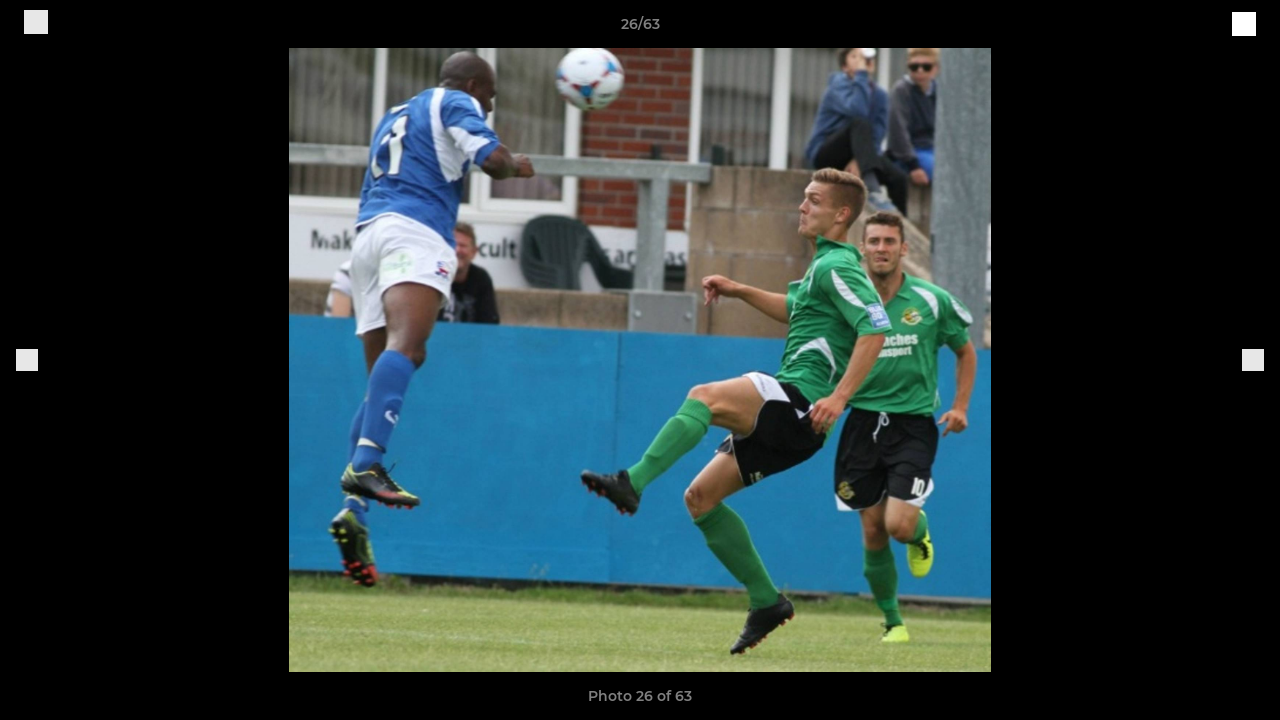

--- FILE ---
content_type: text/html; charset=utf-8
request_url: https://www.worcestercityfc.org/photos/400330/8518895.html
body_size: 27408
content:
<!DOCTYPE html><html lang="en" style="width:100%;overflow-x:hidden"><head><meta charSet="utf-8"/><meta name="viewport" content="initial-scale=1.0, width=device-width"/><title>Photo 26 of 63</title><link rel="preconnect" href="https://img-res.pitchero.com"/><link rel="preconnect" href="https://www.googletagmanager.com"/><link rel="preconnect" href="https://www.google-analytics.com"/><style>@font-face{font-display:swap;font-family:Anton;font-style:normal;font-weight:400;src:local("Anton Regular"),local("Anton-Regular"),url(/fonts/anton-regular.woff2) format('woff2');}@font-face{font-display:swap;font-family:Roboto Condensed;font-style:normal;font-weight:700;src:local("Roboto Condensed Bold"),local("RobotoCondensed-Bold"),url(/fonts/roboto-condensed-v18-latin-700.woff2) format('woff2');}@font-face{font-display:swap;font-family:Montserrat;font-style:normal;font-weight:500;src:local("Montserrat Medium"),local("Montserrat-Medium"),url(/fonts/montserrat-v14-latin-500.woff2) format('woff2');}@font-face{font-display:swap;font-family:Montserrat;font-style:normal;font-weight:600;src:local("Montserrat SemiBold"),local("Montserrat-SemiBold"),url(/fonts/montserrat-v14-latin-600.woff2) format('woff2');}@font-face{font-display:swap;font-family:Montserrat;font-style:normal;font-weight:700;src:local("Montserrat Bold"),local("Montserrat-Bold"),url(/fonts/montserrat-v14-latin-700.woff2) format('woff2');}.c-bbcode-table{table-layout:fixed;width:100%}.bbcode-table__cell{padding:6px;border:1px solid #ddd}.bbcode-content img{max-width:100%}.bbcode-content__large{font-size:150%}.bbcode-content__small{font-size:70%}.u-line-through{text-decoration:line-through}.u-text-center{text-align:center}.u-text-right{text-align:right}@media screen and (min-width:768px){.u-lap-and-up-float-left{float:left!important}.u-lap-and-up-float-right{float:right!important}}.u-space-left--small{margin-left:12px!important}.u-space-right--small{margin-right:12px!important}.c_darkmode,:root{--phconsent-btn-secondary-text:var(--phconsent-text);--phconsent-toggle-bg-on:var(--phconsent-btn-primary-bg);--phconsent-webkit-scrollbar-bg-hover:#9199a0}#cm,#s-cnt{width:100%;z-index:6000;position:fixed;visibility:hidden}#s-bl .c-bl,#s-bl .c-bl.b-ex:first-child,#s-bl .c-bl:last-child{margin-bottom:.5em}#cm,#cs,#s-cnt{position:fixed}#c-vln,#s-bl .b-bn,#s-inr,.cc_div.ie .bar #s-bl thead tr{position:relative}#cm,#s-cnt,#s-inr{visibility:hidden}#cs,#s-bns{bottom:0;left:0;right:0}#s-cnt,#s-hdr{display:table;top:0}#s-bns,#s-hdr{height:4.75em}#c-vln,#s-c-bnc,#s-ttl{display:table-cell}#c-s-in,#cs,#s-bl,#s-cnt,#s-inr{height:100%}#s-cnt .b-bn .b-tl.exp,.cc_div .b-tg,.cc_div .c-bn,.cc_div .cc-link{cursor:pointer}#cm,#s-bl th,#s-cnt .b-bn .b-tl{font-family:inherit}#cs-ov,#s-hdr{z-index:2}:root{--phconsent-bg:#fff;--phconsent-text:#2d4156;--phconsent-btn-primary-bg:#2d4156;--phconsent-btn-primary-text:var(--phconsent-bg);--phconsent-btn-primary-hover-bg:#1d2e38;--phconsent-btn-secondary-bg:#eaeff2;--phconsent-btn-secondary-hover-bg:#d8e0e6;--phconsent-toggle-bg-off:#919ea6;--phconsent-toggle-bg-readonly:#d5dee2;--phconsent-toggle-knob-bg:#fff;--phconsent-toggle-knob-icon-color:#ecf2fa;--phconsent-block-text:var(--phconsent-text);--phconsent-cookie-category-block-bg:#f0f4f7;--phconsent-cookie-category-block-bg-hover:#e9eff4;--phconsent-section-border:#f1f3f5;--phconsent-cookie-table-border:#e9edf2;--phconsent-overlay-bg:rgba(4, 6, 8, .85);--phconsent-webkit-scrollbar-bg:#cfd5db}.c_darkmode{--phconsent-bg:#181b1d;--phconsent-text:#d8e5ea;--phconsent-btn-primary-bg:#a6c4dd;--phconsent-btn-primary-text:#000;--phconsent-btn-primary-hover-bg:#c2dff7;--phconsent-btn-secondary-bg:#33383c;--phconsent-btn-secondary-hover-bg:#3e454a;--phconsent-toggle-bg-off:#667481;--phconsent-toggle-bg-readonly:#454c54;--phconsent-toggle-knob-bg:var(--phconsent-cookie-category-block-bg);--phconsent-toggle-knob-icon-color:var(--phconsent-bg);--phconsent-block-text:#b3bfc5;--phconsent-cookie-category-block-bg:#23272a;--phconsent-cookie-category-block-bg-hover:#2b3035;--phconsent-section-border:#292d31;--phconsent-cookie-table-border:#2b3035;--phconsent-webkit-scrollbar-bg:#667481}.cc_div *,.cc_div :after,.cc_div :before,.cc_div :hover{-webkit-box-sizing:border-box;box-sizing:border-box;float:none;font-style:inherit;font-variant:normal;font-weight:inherit;font-family:inherit;line-height:1.2;font-size:1em;transition:none;animation:none;margin:0;padding:0;text-transform:none;letter-spacing:unset;color:inherit;background:0 0;border:none;border-radius:unset;box-shadow:none;text-decoration:none;text-align:left;visibility:unset;height:auto;vertical-align:baseline}#c-vln,#s-c-bnc,#s-hdr,#s-ttl,.cc_div .b-tg{vertical-align:middle}.cc_div{font-size:16px;font-weight:400;font-family:-apple-system,BlinkMacSystemFont,"Segoe UI",Roboto,Helvetica,Arial,sans-serif,"Apple Color Emoji","Segoe UI Emoji","Segoe UI Symbol";-webkit-font-smoothing:antialiased;-moz-osx-font-smoothing:grayscale;text-rendering:optimizeLegibility;color:#2d4156;color:var(--phconsent-text)}#c-ttl,#s-bl td:before,#s-ttl,.cc_div .b-tl,.cc_div .c-bn{font-weight:600}#cm,#s-bl .act .b-acc,#s-inr,.cc_div .b-tl,.cc_div .c-bl{border-radius:.35em}#s-bl .act .b-acc{border-top-left-radius:0;border-top-right-radius:0;max-height:100%;display:block;overflow:hidden}.cc_div a,.cc_div button,.cc_div input{-webkit-appearance:none;-moz-appearance:none;appearance:none}.cc_div a{border-bottom:1px solid}.cc_div a:hover{text-decoration:none;border-color:transparent}#cm-ov,#cs-ov,.c--anim #cm,.c--anim #s-cnt,.c--anim #s-inr{transition:visibility .25s linear,opacity .25s,transform .25s!important}#s-bl .c-bl,#s-bl tbody tr,#s-cnt .b-bn .b-tl{transition:background-color .25s}.c--anim .c-bn{transition:background-color .25s!important}.c--anim #cm.bar.slide,.c--anim #cm.bar.slide+#cm-ov,.c--anim .bar.slide #s-inr,.c--anim .bar.slide+#cs-ov{transition:visibility .4s,opacity .4s,transform .4s!important}#cm.bar.slide,.cc_div .bar.slide #s-inr{transform:translateX(100%);opacity:1}#cm.bar.top.slide,.cc_div .bar.left.slide #s-inr{transform:translateX(-100%);opacity:1}#cm.slide,.cc_div .slide #s-inr{transform:translateY(1.6em)}#cm.top.slide{transform:translateY(-1.6em)}#cm.bar.slide{transform:translateY(100%)}#cm.bar.top.slide{transform:translateY(-100%)}.show--consent .c--anim #cm,.show--consent .c--anim #cm.bar,.show--settings .c--anim #s-inr,.show--settings .c--anim .bar.slide #s-inr{opacity:1;transform:scale(1);visibility:visible!important}.show--consent .c--anim #cm.box.middle,.show--consent .c--anim #cm.cloud.middle{transform:scale(1) translateY(-50%)}.show--settings .c--anim #s-cnt{visibility:visible!important}.force--consent.show--consent .c--anim #cm-ov,.show--settings .c--anim #cs-ov{visibility:visible!important;opacity:1!important}#cm{padding:1.1em 1.8em 1.4em;background:#fff;background:var(--phconsent-bg);max-width:24.2em;bottom:1.25em;right:1.25em;box-shadow:0 .625em 1.875em #000;box-shadow:0 .625em 1.875em rgba(2,2,3,.28);opacity:0;transform:scale(.95);line-height:initial}#cc_div #cm{display:block!important}#c-ttl{margin-bottom:.7em;font-size:1.05em}#c-txt,#s-cnt .p{font-size:.9em;line-height:1.5em}.cloud #c-ttl{margin-top:-.15em}#s-bl .title,.cc_div #c-bns{margin-top:1.4em}.cc_div #c-bns{display:flex;justify-content:space-between}.cc_div .c-bn{color:#40505a;color:var(--phconsent-btn-secondary-text);background:#e5ebef;background:var(--phconsent-btn-secondary-bg);padding:1em 1.7em;display:inline-block;font-size:.82em;-moz-user-select:none;-khtml-user-select:none;-webkit-user-select:none;-o-user-select:none;user-select:none;text-align:center;border-radius:4px;flex:1}#c-bns button+button,#s-c-bn,#s-cnt button+button{float:right;margin-left:1em}#s-cnt #s-rall-bn{float:none}#c-bns.swap button:first-child:active,#c-bns.swap button:first-child:hover,#cm .c_link:active,#cm .c_link:hover,#s-c-bn:active,#s-c-bn:hover,#s-cnt button+button:active,#s-cnt button+button:hover{background:#d8e0e6;background:var(--phconsent-btn-secondary-hover-bg)}#s-cnt{left:0}#s-bl,#s-cnt .b-bn .b-tl{display:block;width:100%}#hubspot-messages-iframe-container{z-index:5000!important}#s-bl{outline:0;overflow-y:auto;overflow-y:overlay;overflow-x:hidden;padding:1.3em 2.1em}#cm.cloud,#s-bl .b-acc,#s-bl table,#s-inr,.cc_div span.t-lb{overflow:hidden}#s-bl .b-bn,#s-bl .c-bl.b-ex+.c-bl.b-ex,#s-bl .title:first-child{margin-top:0}#s-bl .b-acc .p{margin-top:0;padding:1em}#s-cnt .b-bn .b-tl{font-size:.95em;position:relative;padding:1.3em 6.4em 1.3em 2.7em;background:0 0}#s-cnt .act .b-bn .b-tl{border-bottom-right-radius:0;border-bottom-left-radius:0}#s-bl tbody tr:hover,#s-cnt .b-bn .b-tl:active,#s-cnt .b-bn .b-tl:hover{background:#e9eff4;background:var(--phconsent-cookie-category-block-bg-hover)}#s-bl .c-bl{padding:1em;border:1px solid #f1f3f5;border-color:var(--phconsent-section-border)}#s-bl .b-acc,.cc_div.ie .bar #c-vln{padding-top:0}#s-bl .c-bl:hover{background:#f0f4f7;background:var(--phconsent-cookie-category-block-bg)}#s-bl .c-bl:first-child{transition:none;padding:0;margin-top:0;border:none;margin-bottom:2em}#s-bl .c-bl:not(.b-ex):first-child:hover{background:unset}#s-bl .c-bl.b-ex{padding:0;border:none;background:#f0f4f7;background:var(--phconsent-cookie-category-block-bg);transition:none}#s-bl .c-bl.b-ex+.c-bl{margin-top:2em}#s-bl .b-acc{max-height:0;margin-bottom:0;display:none}#s-cnt .p{margin-top:.85em;color:#2d4156;color:var(--phconsent-block-text)}.cc_div .b-tg .c-tg.c-ro,.cc_div .b-tg .c-tgl:disabled{cursor:not-allowed}#cs{padding:0 1.7em;width:100%;top:0}#s-inr{max-width:45em;margin:0 auto;transform:scale(.96);opacity:0;padding-top:4.75em;padding-bottom:4.75em;box-shadow:rgba(3,6,9,.26) 0 13px 27px -5px}#s-bns,#s-hdr,.cc_div .b-tg,.cc_div .b-tg .c-tg,.cc_div span.t-lb{position:absolute}#s-bns,#s-hdr,#s-inr{background:#fff;background:var(--phconsent-bg)}#s-bns{padding:1em 2.1em;border-top:1px solid #f1f3f5;border-color:var(--phconsent-section-border)}.cc_div .cc-link{color:#253b48;color:var(--phconsent-btn-primary-bg);border-bottom:1px solid #253b48;border-color:var(--phconsent-btn-primary-bg);display:inline;padding-bottom:0;text-decoration:none;font-weight:600}.cc_div .cc-link:active,.cc_div .cc-link:hover{border-color:transparent}#c-bns button:first-child,#c-bns.swap button:last-child,#s-bns button:first-child{color:#fff;color:var(--phconsent-btn-primary-text);background:#253b48;background:var(--phconsent-btn-primary-bg)}#c-bns.swap button:first-child{color:#40505a;color:var(--phconsent-btn-secondary-text);background:#e5ebef;background:var(--phconsent-btn-secondary-bg)}.cc_div .b-tg .c-tgl:checked~.c-tg{background:#253b48;background:var(--phconsent-toggle-bg-on)}#c-bns button:first-child:active,#c-bns button:first-child:hover,#c-bns.swap button:last-child:active,#c-bns.swap button:last-child:hover,#s-bns button:first-child:active,#s-bns button:first-child:hover{background:#1d2e38;background:var(--phconsent-btn-primary-hover-bg)}#s-hdr{width:100%;padding:0 2.1em;border-bottom:1px solid #f1f3f5;border-color:var(--phconsent-section-border)}#c-s-in,#s-c-bn{position:relative}#s-ttl{font-size:1em}#s-c-bn{padding:0;width:1.7em;height:1.7em;font-size:1.45em;margin:0;font-weight:initial}.cc_div span.t-lb{top:0;z-index:-1;opacity:0;pointer-events:none}#c_policy__text{height:31.25em;overflow-y:auto;margin-top:1.25em}#c-s-in{transform:translateY(-50%);top:50%;height:calc(100% - 2.5em);max-height:37.5em}@media screen and (min-width:688px){#s-bl::-webkit-scrollbar{width:.9em;height:100%;background:0 0;border-radius:0 .25em .25em 0}#s-bl::-webkit-scrollbar-thumb{border:.25em solid var(--phconsent-bg);background:#cfd5db;background:var(--phconsent-webkit-scrollbar-bg);border-radius:100em}#s-bl::-webkit-scrollbar-thumb:hover{background:#9199a0;background:var(--phconsent-webkit-scrollbar-bg-hover)}#s-bl::-webkit-scrollbar-button{width:10px;height:5px}}.cc_div .b-tg{top:0;bottom:0;display:inline-block;margin:auto;right:1.2em;-webkit-user-select:none;-moz-user-select:none;-ms-user-select:none;user-select:none}#cm-ov,#cs-ov,.force--consent .cc_div{position:fixed;top:0;visibility:hidden;left:0;bottom:0}.cc_div .b-tg .c-tgl{position:absolute;cursor:pointer;display:block;top:0;left:0;margin:0;border:0}.cc_div .b-tg .c-tg{background:#919ea6;background:var(--phconsent-toggle-bg-off);transition:background-color .25s,box-shadow .25s;pointer-events:none}.cc_div .b-tg,.cc_div .b-tg .c-tg,.cc_div .b-tg .c-tgl,.cc_div span.t-lb{width:3.4em;height:1.5em;border-radius:4em}.cc_div .b-tg .c-tgl~.c-tg.c-ro{background:#d5dee2;background:var(--phconsent-toggle-bg-readonly)}.cc_div .b-tg .c-tgl~.c-tg.c-ro:after{box-shadow:none}.cc_div .b-tg .c-tg:after{content:"";position:relative;display:block;left:.125em;top:.125em;width:1.25em;height:1.25em;border:none;box-sizing:content-box;background:#fff;background:var(--phconsent-toggle-knob-bg);box-shadow:0 1px 2px rgba(24,32,35,.36);transition:transform .25s;border-radius:100%}.cc_div .b-tg .c-tgl:checked~.c-tg:after{transform:translateX(1.9em)}#s-bl table,#s-bl td,#s-bl th{border:none}#s-bl table{text-align:left;border-collapse:collapse;width:100%;padding:0;margin:0}#s-bl td,#s-bl th{padding:.8em .625em .8em 1.2em;text-align:left;vertical-align:top;font-size:.8em}#s-bl th{padding:1.2em}#s-bl thead tr:first-child{border-bottom:1px solid #e9edf2;border-color:var(--phconsent-cookie-table-border)}.force--consent #cs,.force--consent #s-cnt{width:100vw}#cm-ov,#cs-ov{right:0;opacity:0;background:rgba(4,6,8,.85);background:var(--phconsent-overlay-bg);display:none;transition:none}.c--anim #cs-ov,.cc_div .bar #s-bl table,.cc_div .bar #s-bl tbody,.cc_div .bar #s-bl td,.cc_div .bar #s-bl th,.cc_div .bar #s-bl thead,.cc_div .bar #s-bl tr,.cc_div .bar #s-cnt,.force--consent .c--anim #cm-ov,.force--consent.show--consent #cm-ov,.show--settings #cs-ov{display:block}.force--consent .cc_div{width:100vw;transition:visibility .25s linear}.force--consent.show--consent .c--anim .cc_div,.force--consent.show--settings .c--anim .cc_div{visibility:visible}.force--consent #cm{position:absolute}.force--consent #cm.bar{width:100vw;max-width:100vw}html.force--consent.show--consent{overflow-y:hidden!important}html.force--consent.show--consent,html.force--consent.show--consent body{height:auto!important;overflow-x:hidden!important}.cc_div .act .b-bn .exp::before,.cc_div .b-bn .exp::before{border:solid #2d4156;border-color:var(--phconsent-btn-secondary-text);border-width:0 2px 2px 0;padding:.2em;display:inline-block;content:'';margin-right:15px;position:absolute;transform:translateY(-50%) rotate(45deg);left:1.2em;top:50%}.cc_div .act .b-bn .b-tl::before{transform:translateY(-20%) rotate(225deg)}.cc_div .on-i::before{border:solid #fff;border-color:var(--phconsent-toggle-knob-icon-color);border-width:0 2px 2px 0;padding:.1em .1em .45em;display:inline-block;content:'';margin:0 auto;transform:rotate(45deg);top:.37em;left:.75em;position:absolute}#s-c-bn::after,#s-c-bn::before{content:'';position:absolute;left:.82em;top:.58em;height:.6em;width:1.5px;background:#444d53;background:var(--phconsent-btn-secondary-text);transform:rotate(45deg);border-radius:1em;margin:0 auto}#s-c-bn::after,.cc_div .off-i::after{transform:rotate(-45deg)}.cc_div .off-i,.cc_div .on-i{height:100%;width:50%;position:absolute;right:0;display:block;text-align:center;transition:opacity .15s}.cc_div .on-i{left:0;opacity:0}.cc_div .off-i::after,.cc_div .off-i::before{right:.8em;top:.42em;content:' ';height:.7em;width:.09375em;display:block;background:#cdd6dc;background:var(--phconsent-toggle-knob-icon-color);margin:0 auto;position:absolute;transform-origin:center}.cc_div .off-i::before{transform:rotate(45deg)}.cc_div .b-tg .c-tgl:checked~.c-tg .on-i{opacity:1}.cc_div .b-tg .c-tgl:checked~.c-tg .off-i{opacity:0}#cm.box.middle,#cm.cloud.middle{top:50%;transform:translateY(-37%);bottom:auto}#cm.box.middle.zoom,#cm.cloud.middle.zoom{transform:scale(.95) translateY(-50%)}#cm.box.center{left:1em;right:1em;margin:0 auto}#cm.cloud{max-width:50em;margin:0 auto;text-align:center;left:1em;right:1em;padding:1.3em 2em;width:unset}#cm.bar,#cm.bar.left,#cm.bar.right{left:0;right:0}.cc_div .cloud #c-inr{display:table;width:100%}.cc_div .cloud #c-inr-i{width:70%;display:table-cell;vertical-align:top;padding-right:2.4em}.cc_div .cloud #c-txt{font-size:.85em}.cc_div .cloud #c-bns{min-width:170px;display:table-cell;vertical-align:middle}#cm.cloud .c-bn{margin:.625em 0 0;width:100%}#cm.cloud .c-bn:first-child{margin:0}#cm.cloud.left{margin-right:1.25em}#cm.cloud.right{margin-left:1.25em}#cm.bar{width:100%;max-width:100%;bottom:0;border-radius:0;position:fixed;padding:2em}#cm.bar #c-inr{max-width:32em;margin:0 auto}#cm.bar #c-bns{max-width:33.75em}#cm.bar #cs,.cc_div .bar #cs{padding:0}.cc_div .bar #c-s-in{top:0;transform:none;height:100%;max-height:100%}.cc_div .bar #s-bl,.cc_div .bar #s-bns,.cc_div .bar #s-hdr{padding-left:1.6em;padding-right:1.6em}.cc_div .bar #s-inr{margin:0 0 0 auto;border-radius:0;max-width:32em}.cc_div .bar.left #s-inr{margin-left:0;margin-right:auto}.cc_div .bar #s-bl thead tr{position:absolute;top:-9999px;left:-9999px}.cc_div .bar #s-bl tr{border-top:1px solid #e3e7ed;border-color:var(--phconsent-cookie-table-border)}.cc_div .bar #s-bl td{border:none;position:relative;padding-left:35%}.cc_div .bar #s-bl td:before{position:absolute;left:1em;padding-right:.625em;white-space:nowrap;content:attr(data-column);color:#000;color:var(--phconsent-text);overflow:hidden;text-overflow:ellipsis}#cm.top{bottom:auto;top:1.25em}#cm.left{right:auto;left:1.25em}#cm.right{left:auto;right:1.25em}#cm.bar.top,.cc_div.ie #c-s-in{top:0}@media screen and (max-width:688px){#cs,#s-inr{border-radius:0}#cm.cloud.left,#cm.cloud.right,#s-inr{margin:0}#cm,#cm.cloud,#cm.left,#cm.right{width:auto;max-width:100%;margin:0;padding:1.4em!important;right:1em;left:1em;bottom:1em;display:block}.force--consent #cm,.force--consent #cm.cloud{width:auto;max-width:100vw}#cm.top{top:1em;bottom:auto}#cm.bottom{bottom:1em;top:auto}#cm.bar.bottom{bottom:0}#cm.cloud .c-bn{font-size:.85em}#s-bns,.cc_div .bar #s-bns{padding:1em 1.3em}.cc_div .bar #s-inr{max-width:100%;width:100%}.cc_div .cloud #c-inr-i{padding-right:0}#cs{padding:0}#c-s-in{max-height:100%;height:100%;top:0;transform:none}.cc_div .b-tg{transform:scale(1.1);right:1.1em}#s-inr{padding-bottom:7.9em}#s-bns{height:7.9em}#s-bl,.cc_div .bar #s-bl{padding:1.3em}#s-hdr,.cc_div .bar #s-hdr{padding:0 1.3em}#s-bl table{width:100%}#s-inr.bns-t{padding-bottom:10.5em}.bns-t #s-bns{height:10.5em}.cc_div .bns-t .c-bn{font-size:.83em;padding:.9em 1.6em}#s-cnt .b-bn .b-tl{padding-top:1.2em;padding-bottom:1.2em}#s-bl table,#s-bl tbody,#s-bl td,#s-bl th,#s-bl thead,#s-bl tr,#s-cnt{display:block}#s-bl thead tr{position:absolute;top:-9999px;left:-9999px}#s-bl tr{border-top:1px solid #e3e7ed;border-color:var(--phconsent-cookie-table-border)}#s-bl td{border:none;position:relative;padding-left:35%}#s-bl td:before{position:absolute;left:1em;padding-right:.625em;white-space:nowrap;content:attr(data-column);color:#000;color:var(--phconsent-text);overflow:hidden;text-overflow:ellipsis}#cm .c-bn,.cc_div .c-bn{width:100%;margin-right:0}#s-cnt #s-rall-bn{margin-left:0}.cc_div #c-bns{flex-direction:column}#c-bns button+button,#s-cnt button+button{margin-top:.625em;margin-left:0;float:unset}#cm.box,#cm.cloud{left:1em;right:1em;width:auto}.cc_div .cloud #c-bns,.cc_div .cloud #c-inr,.cc_div .cloud #c-inr-i{display:block;width:auto;min-width:unset}.cc_div .cloud #c-txt{font-size:.9em}.cc_div .cloud #c-bns{margin-top:1.625em}}.cc_div.ie #c-vln{height:100%;padding-top:5.62em}.cc_div.ie #cs{max-height:37.5em;position:relative;top:0;margin-top:-5.625em}.cc_div.ie .bar #cs{margin-top:0;max-height:100%}.cc_div.ie #cm{border:1px solid #dee6e9}.cc_div.ie .b-tg{padding-left:1em;margin-bottom:.7em}.cc_div.ie .b-tg .c-tgl:checked~.c-tg:after{left:1.95em}.cc_div.ie #s-bl table{overflow:auto}.cc_div.ie .b-tg .c-tg,.cc_div.ie .bar #s-bl td:before{display:none}.cc_div.ie .b-tg .c-tgl{position:relative;display:inline-block;vertical-align:middle;margin-bottom:.2em;height:auto}.cc_div.ie #s-cnt .b-bn .b-tl{padding:1.3em 6.4em 1.3em 1.4em}.cc_div.ie .bar #s-bl td{padding:.8em .625em .8em 1.2em}body,h1,h2,h3,h4,h5,h6{margin:0}body,textarea{color:#333}*{word-break:break-word;hyphens:auto}html{-webkit-font-smoothing:antialiased;-moz-osx-font-smoothing:grayscale}body{background:#f1f1f1;min-width:320px;max-width:100vw;overflow-x:hidden}a{color:inherit;text-decoration:none}#footer a:hover{text-decoration:underline}label{display:block}button{background:0 0;border:none;padding:0;cursor:pointer}table{border-collapse:collapse;border-spacing:0}@media screen and (max-width:768px){.c-homepage--matches .homepage__matches,.c-homepage--news .homepage__news{display:block}.c-homepage--matches .homepage__news,.c-homepage--news .homepage__matches{display:none}}.vimeoPlayer iframe{position:absolute;top:0;left:0;width:100%;height:100%}.video-js .vjs-control-bar{z-index:2}.video-js .vjs-time-tooltip{white-space:nowrap}.video-js .vjs-mouse-display{display:none!important}.vjs-poster{background-size:cover!important}.cardHighlight img{transition:transform .2s ease-in-out,opacity .25s ease-in-out!important}.cardHighlight:hover img,.cardHighlightSlow:hover img{transform:scale(1.05)}.cardHighlightSlow img{transition:transform .75s ease-in-out,opacity .75s ease-in-out!important}button,hr,input{overflow:visible}progress,sub,sup{vertical-align:baseline}[type=checkbox],[type=radio],legend{box-sizing:border-box;padding:0}html{line-height:1.15;-webkit-text-size-adjust:100%}body{margin:0}details,main{display:block}h1{font-size:2em;margin:.67em 0}hr{box-sizing:content-box;height:0}code,kbd,pre,samp{font-family:monospace,monospace;font-size:1em}a{background-color:transparent}abbr[title]{border-bottom:none;text-decoration:underline;text-decoration:underline dotted}b,strong{font-weight:bolder}small{font-size:80%}sub,sup{font-size:75%;line-height:0;position:relative}sub{bottom:-.25em}sup{top:-.5em}img{border-style:none}button,input,optgroup,select,textarea{font-family:inherit;font-size:100%;line-height:1.15;margin:0}button,select{text-transform:none}[type=button],[type=reset],[type=submit],button{-webkit-appearance:button}[type=button]::-moz-focus-inner,[type=reset]::-moz-focus-inner,[type=submit]::-moz-focus-inner,button::-moz-focus-inner{border-style:none;padding:0}[type=button]:-moz-focusring,[type=reset]:-moz-focusring,[type=submit]:-moz-focusring,button:-moz-focusring{outline:ButtonText dotted 1px}fieldset{padding:.35em .75em .625em}legend{color:inherit;display:table;max-width:100%;white-space:normal}textarea{overflow:auto}[type=number]::-webkit-inner-spin-button,[type=number]::-webkit-outer-spin-button{height:auto}[type=search]{-webkit-appearance:textfield;outline-offset:-2px}[type=search]::-webkit-search-decoration{-webkit-appearance:none}::-webkit-file-upload-button{-webkit-appearance:button;font:inherit}summary{display:list-item}[hidden],template{display:none}</style><style data-styled="GldLF ibpwDM gVzDTO fkRbTh bAlnZb drSZnk kFYWBy OSRxz clsMze eaEAPi fKcJBO dkMcZy juKyFR csHcpz dLSAOi gZSRWr bBNJVT eSecec hvaaym mIZXl HePlK hulqWb cGwrDK burtwc dhdBgr ikrxUF fGYXYx iamjnI dnEscI kiEddz caQzsp QjQZi bBHwee hWAFhR eiDri iCIxqW ftrZkr ihNFvT dmLGyN iKxCQD" data-styled-version="4.4.1">
/* sc-component-id: sc-bdVaJa */
.eiDri{position:absolute;top:50%;left:12px;}.iCIxqW{position:absolute;top:50%;right:12px;}
/* sc-component-id: sc-bwzfXH */
.HePlK{text-align:center;fill:grey;color:grey;font-family:'Montserrat','Gibson','Roboto',Arial,Helvetica,sans-serif;font-size:14px;font-weight:600;-webkit-letter-spacing:auto;-moz-letter-spacing:auto;-ms-letter-spacing:auto;letter-spacing:auto;line-height:18px;opacity:1;text-transform:none;}.hulqWb{fill:inherit;color:inherit;font-family:'Montserrat','Gibson','Roboto',Arial,Helvetica,sans-serif;font-size:14px;font-weight:600;-webkit-letter-spacing:auto;-moz-letter-spacing:auto;-ms-letter-spacing:auto;letter-spacing:auto;line-height:18px;opacity:1;text-transform:uppercase;}.cGwrDK{text-align:center;font-family:inherit;font-size:1rem;font-weight:normal;-webkit-letter-spacing:auto;-moz-letter-spacing:auto;-ms-letter-spacing:auto;letter-spacing:auto;line-height:1.5;opacity:1;text-transform:none;}.burtwc{font-family:'Montserrat','Gibson','Roboto',Arial,Helvetica,sans-serif;font-size:22px;font-weight:bold;-webkit-letter-spacing:auto;-moz-letter-spacing:auto;-ms-letter-spacing:auto;letter-spacing:auto;line-height:27px;opacity:1;text-transform:uppercase;}.dhdBgr{font-family:'Montserrat','Gibson','Roboto',Arial,Helvetica,sans-serif;font-size:14px;font-weight:500;-webkit-letter-spacing:auto;-moz-letter-spacing:auto;-ms-letter-spacing:auto;letter-spacing:auto;line-height:21px;opacity:1;text-transform:none;}.ikrxUF{fill:#0C519F;color:#0C519F;font-family:'Montserrat','Gibson','Roboto',Arial,Helvetica,sans-serif;font-size:14px;font-weight:600;-webkit-letter-spacing:auto;-moz-letter-spacing:auto;-ms-letter-spacing:auto;letter-spacing:auto;line-height:18px;opacity:1;text-transform:none;}.fGYXYx{text-align:left;fill:#767676;color:#767676;font-family:'Montserrat','Gibson','Roboto',Arial,Helvetica,sans-serif;font-size:12px;font-weight:500;-webkit-letter-spacing:auto;-moz-letter-spacing:auto;-ms-letter-spacing:auto;letter-spacing:auto;line-height:14px;opacity:1;text-transform:none;}.iamjnI{fill:#333;color:#333;font-family:'Montserrat','Gibson','Roboto',Arial,Helvetica,sans-serif;font-size:14px;font-weight:600;-webkit-letter-spacing:auto;-moz-letter-spacing:auto;-ms-letter-spacing:auto;letter-spacing:auto;line-height:18px;opacity:1;text-transform:none;}.dnEscI{text-align:center;fill:#333;color:#333;font-family:'Roboto Condensed','Gibson','Roboto',Arial,Helvetica,sans-serif;font-size:13px;font-weight:bold;-webkit-letter-spacing:auto;-moz-letter-spacing:auto;-ms-letter-spacing:auto;letter-spacing:auto;line-height:15px;opacity:1;text-transform:uppercase;}
/* sc-component-id: sc-htpNat */
.kiEddz{display:inline-block;position:relative;margin-bottom:0px;margin-left:0px;margin-right:0px;margin-top:0px;padding-bottom:0px;padding-left:0px;padding-right:0px;padding-top:0px;border-radius:3px;fill:currentColor;-webkit-transition:background-color 0.5s ease;transition:background-color 0.5s ease;outline:0px;cursor:pointer;border:none;background-color:transparent;text-align:inherit;}.caQzsp{display:inline-block;position:relative;margin-bottom:0px;margin-left:0px;margin-right:0px;margin-top:0px;padding-bottom:12px;padding-left:24px;padding-right:24px;padding-top:12px;border-radius:3px;fill:currentColor;-webkit-transition:background-color 0.5s ease;transition:background-color 0.5s ease;outline:0px;cursor:not-allowed;border:none;background-color:#0C519F;color:#FFFFFF;box-shadow:rgba(0,0,0,0.2) 0px 3px 10px 0px;width:100%;opacity:0.2;} .caQzsp:hover{background-color:#0e61be;color:#FFFFFF;}
/* sc-component-id: sc-ifAKCX */
.drSZnk{padding-right:24px;padding-left:24px;} @media screen and (max-width:768px){.drSZnk{padding-right:12px;padding-left:12px;}}.kFYWBy{padding-top:9px;padding-right:9px;padding-bottom:9px;padding-left:9px;}.OSRxz{padding-top:4px;padding-right:4px;padding-bottom:4px;padding-left:4px;}.eaEAPi{padding-right:36px;padding-left:36px;}.fKcJBO{padding-top:48px;padding-bottom:48px;}
/* sc-component-id: sc-gzVnrw */
.dkMcZy{display:-webkit-box;display:-webkit-flex;display:-ms-flexbox;display:flex;-webkit-flex-direction:row;-ms-flex-direction:row;flex-direction:row;-webkit-align-items:center;-webkit-box-align:center;-ms-flex-align:center;align-items:center;-webkit-box-pack:justify;-webkit-justify-content:space-between;-ms-flex-pack:justify;justify-content:space-between;-webkit-flex-wrap:nowrap;-ms-flex-wrap:nowrap;flex-wrap:nowrap;}.juKyFR{display:-webkit-box;display:-webkit-flex;display:-ms-flexbox;display:flex;-webkit-flex-direction:row;-ms-flex-direction:row;flex-direction:row;-webkit-align-items:stretch;-webkit-box-align:stretch;-ms-flex-align:stretch;align-items:stretch;-webkit-box-pack:start;-webkit-justify-content:flex-start;-ms-flex-pack:start;justify-content:flex-start;-webkit-flex-wrap:nowrap;-ms-flex-wrap:nowrap;flex-wrap:nowrap;}
/* sc-component-id: sc-htoDjs */
.bAlnZb{display:grid;grid-template-columns:1fr;grid-template-rows:48px 1fr 48px auto;-webkit-align-items:center;-webkit-box-align:center;-ms-flex-align:center;align-items:center;} @media screen and (min-width:768px){.bAlnZb{grid-template-columns:1fr;}}
/* sc-component-id: sc-fjdhpX */
.dmLGyN{background:#FFF;box-shadow:rgba(6,67,95,0.3) 0px 1px 1px,rgba(0,0,0,0.1) 0px 2px 3px;box-sizing:border-box;border-color:#f9f9f9;border-radius:3px;border-style:solid;border-width:1px;color:#333;font-size:14px;height:40px;line-height:1.3;position:relative;width:100%;}
/* sc-component-id: sc-jzJRlG */
.iKxCQD{border:none;background:transparent;box-sizing:border-box;color:inherit;cursor:inherit;-webkit-box-flex:1;-webkit-flex-grow:1;-ms-flex-positive:1;flex-grow:1;font-size:inherit;height:inherit;line-height:inherit;outline:0;position:relative;padding:0 12px;z-index:1;} .iKxCQD::-webkit-input-placeholder{color:#b2b2b2;} .iKxCQD::-moz-placeholder{color:#b2b2b2;} .iKxCQD:-ms-input-placeholder{color:#b2b2b2;} .iKxCQD:-moz-placeholder{color:#b2b2b2;} .iKxCQD:focus + .prui-input-focus > .prui-input-focus__circle{padding-bottom:110% !important;width:110% !important;left:0 !important;}
/* sc-component-id: sc-kAzzGY */
.ftrZkr{max-width:1320px;margin:auto;}.ihNFvT{max-width:272px;margin:auto;}
/* sc-component-id: sc-chPdSV */
.GldLF{background-color:#000;border-top:none;border-right:none;border-bottom:none;border-left:none;}.ibpwDM{background-color:rgba(0,0,0,0.2);border-radius:50%;display:inline-block;border-top:none;border-right:none;border-bottom:none;border-left:none;}.gVzDTO{background-color:rgba(0,0,0,0.5 );border-radius:50%;border-top:none;border-right:none;border-bottom:none;border-left:none;}.fkRbTh{background-color:#4267b2;border-top:none;border-right:none;border-bottom:none;border-left:none;}
/* sc-component-id: sc-kgoBCf */
.bBHwee{box-shadow:none;}
/* sc-component-id: sc-kGXeez */
.QjQZi{background-color:#fff;height:100%;position:fixed;top:0;width:100%;box-shadow:none;-webkit-transition:right 300ms ease-out;transition:right 300ms ease-out;z-index:10010;max-width:320px;right:-320px;left:auto;}
/* sc-component-id: sc-kpOJdX */
.hWAFhR{display:block;position:relative;width:100%;height:100%;}
/* sc-component-id: sc-hMqMXs */
.csHcpz{margin-right:24px;margin-left:24px;}.dLSAOi{margin-bottom:12px;}.gZSRWr{margin-bottom:36px;}.bBNJVT{margin-left:6px;}.eSecec{margin-bottom:6px;}.hvaaym{margin-bottom:24px;}.mIZXl{margin-right:12px;}</style><link rel="preload" href="/fonts/anton-regular.woff2" as="font" type="font/woff2" crossorigin="anonymous"/><link rel="preload" href="/fonts/roboto-condensed-v18-latin-700.woff2" as="font" type="font/woff2" crossorigin="anonymous"/><link rel="preload" href="/fonts/montserrat-v14-latin-500.woff2" as="font" type="font/woff2" crossorigin="anonymous"/><link rel="preload" href="/fonts/montserrat-v14-latin-600.woff2" as="font" type="font/woff2" crossorigin="anonymous"/><link rel="preload" href="/fonts/montserrat-v14-latin-700.woff2" as="font" type="font/woff2" crossorigin="anonymous"/><noscript data-n-css=""></noscript><script async="" src="/static/cookieconsent.js"></script><script defer="" nomodule="" src="/_next/static/chunks/polyfills-c67a75d1b6f99dc8.js"></script><script src="/_next/static/chunks/webpack-83a57efaf814c7c7.js" defer=""></script><script src="/_next/static/chunks/framework-6ec334dd71a52f22.js" defer=""></script><script src="/_next/static/chunks/main-89e9501bac7028e7.js" defer=""></script><script src="/_next/static/chunks/pages/_app-2e99f01a22aa2170.js" defer=""></script><script src="/_next/static/chunks/5194-feebfd0ed76eef8b.js" defer=""></script><script src="/_next/static/chunks/3593-c9b6e78a2feb9a9d.js" defer=""></script><script src="/_next/static/chunks/9221-c35c790f3811908c.js" defer=""></script><script src="/_next/static/chunks/1671-be4bbdf71a47bbda.js" defer=""></script><script src="/_next/static/chunks/pages/media/album-97708858e57cdc0b.js" defer=""></script><script src="/_next/static/SB_112c972c-f5b8-4a4f-a378-d9dbbc09b8d0/_buildManifest.js" defer=""></script><script src="/_next/static/SB_112c972c-f5b8-4a4f-a378-d9dbbc09b8d0/_ssgManifest.js" defer=""></script><meta name="description" content="Photo by WCFC ONLINE. Friendlies 2013 - Courtesy of Rob Bazley"/><meta property="og:type" content="website"/><meta property="og:url" content="https://www.worcestercityfc.org/photos/400330/8518895.html"/><meta property="og:title" content="Friendlies 2013 - Courtesy of Rob Bazley"/><meta property="og:description" content="Photo 26 of 63"/><meta property="og:image" content="https://img-res.pitchero.com/?url=images.pitchero.com%2Fui%2F438978%2F1374487964_3057.jpg&amp;w=1200&amp;h=630&amp;t=frame"/><meta property="og:image:width" content="1200"/><meta property="og:image:height" content="630"/><meta property="twitter:card" content="summary"/><meta property="twitter:site" content="WorcesterCityFc"/><meta property="twitter:title" content="Friendlies 2013 - Courtesy of Rob Bazley"/><meta property="twitter:description" content="Photo 26 of 63"/><meta property="twitter:url" content="https://www.worcestercityfc.org/photos/400330/8518895.html"/><meta property="twitter:image" content="https://img-res.pitchero.com/?url=images.pitchero.com%2Fui%2F438978%2F1374487964_3057.jpg&amp;w=288&amp;h=288&amp;t=frame"/><meta name="next-head-count" content="27"/><meta name="robots" content="all"/><link rel="canonical" href="https://www.worcestercityfc.org/photos/400330/8518895.html"/><style>.bbcode-content a{color:#0C519F;font-weight:bold}</style><script>dataLayer=[{"advertising_skins":"No","advertising_tier":4,"advertising_video":"No","package_id":11,"package_name":"Pro","platform":"club","platform_id":17656,"platform_club_name":"Worcester City FC","sport_id":1,"sport":"football","ua_id":"UA-165039468-1","primary_league_id":16392}];
        (function(w,d,s,l,i){w[l]=w[l]||[];w[l].push({'gtm.start':
              new Date().getTime(),event:'gtm.js'});var f=d.getElementsByTagName(s)[0],
              j=d.createElement(s),dl=l!='dataLayer'?'&l='+l:'';j.async=true;j.src=
              'https://www.googletagmanager.com/gtm.js?id='+i+dl;f.parentNode.insertBefore(j,f);
              })(window,document,'script','dataLayer','GTM-W4SZ9DP');</script></head><body><noscript><iframe title="Google Tag Manager No Script" src="https://www.googletagmanager.com/ns.html?id=GTM-W4SZ9DP" height="0" width="0" style="display:none;visibility:hidden"></iframe></noscript><div id="__next" data-reactroot=""><div id="react-ui-container"><div style="position:fixed;height:100%;width:100%"><div class="sc-htoDjs bAlnZb sc-chPdSV GldLF  " style="height:100%"><div class="sc-gzVnrw dkMcZy sc-ifAKCX drSZnk " style="grid-column:1;grid-row:1"><a href="/photos/friendlies-2013--courtesy-of-rob-bazley-400330.html"><span height="24" width="24" style="display:inline-block;line-height:0"><img src="https://img-res.pitchero.com/?url=images.pitchero.com%2Fup%2Fspacer.gif" alt="" style="background:#e7e7e7;display:inline-block;mask:url(/static/images/icons/back-arrow.svg) no-repeat 50% 50%;mask-size:cover;position:relative;vertical-align:baseline;width:24px;height:24px" width="24" height="24"/></span></a><span style="flex:1;text-indent:0" class="sc-bwzfXH HePlK">26/63</span><div class="sc-gzVnrw juKyFR"><button class="sc-htpNat kiEddz" type="submit"><span class="sc-bwzfXH hulqWb"><span aria-label="share" role="button"><span height="24" width="24" style="display:inline-block;line-height:0"><img src="https://img-res.pitchero.com/?url=images.pitchero.com%2Fup%2Fspacer.gif" alt="" style="top:2px;background:#FFF;display:inline-block;mask:url(/static/images/icons/share.svg) no-repeat 50% 50%;mask-size:cover;position:relative;vertical-align:baseline;width:24px;height:24px" width="24" height="24"/></span></span></span></button><div class="sc-kGXeez QjQZi"><div style="position:relative;height:100%;display:inline-block;width:100%"><div class="sc-ifAKCX kFYWBy" style="position:absolute;top:12px;right:12px;z-index:999;cursor:pointer;line-height:0"><div class="sc-chPdSV ibpwDM sc-ifAKCX kFYWBy sc-kgoBCf bBHwee  "><svg style="vertical-align:baseline;position:relative" width="16" height="16" viewBox="0 0 40 40"><polygon id="Path" style="fill:#FFF" fill-rule="nonzero" points="36 7.22285714 32.7771429 4 20 16.7771429 7.22285714 4 4 7.22285714 16.7771429 20 4 32.7771429 7.22285714 36 20 23.2228571 32.7771429 36 36 32.7771429 23.2228571 20"></polygon></svg></div></div></div></div><div style="visibility:hidden;position:fixed;background-color:#000;top:0;left:0;bottom:0;right:0;z-index:-1;opacity:0;overflow:hidden;transition:all 300ms ease-out"></div></div></div><div style="grid-row:2;grid-column:1;text-align:center;width:100%;height:100%"><span class="sc-kpOJdX hWAFhR"><span style="z-index:1" class="sc-bdVaJa eiDri"><div role="presentation" style="margin-top:-15px;cursor:pointer"><span class="sc-chPdSV gVzDTO sc-ifAKCX OSRxz  " height="22" width="22" style="display:inline-block;line-height:0"><img src="https://img-res.pitchero.com/?url=images.pitchero.com%2Fup%2Fspacer.gif" alt="" style="background:#e7e7e7;display:inline-block;mask:url(/static/images/icons/arrow-left.svg) no-repeat 50% 50%;mask-size:cover;position:relative;vertical-align:baseline;width:22px;height:22px" width="22" height="22"/></span></div></span><div style="position:absolute;top:0;left:0;width:100%;height:100%;background-image:url(&#x27;https://img-res.pitchero.com/?url=images.pitchero.com%2Fui%2F438978%2F1374487964_3057.jpg&amp;o=jpg&amp;q=70&amp;w=1920&#x27;);background-repeat:no-repeat;background-size:contain;background-position:center"><img src="https://img-res.pitchero.com/?url=images.pitchero.com%2Fui%2F438978%2F1374487964_3057.jpg&amp;o=jpg&amp;q=70&amp;w=1920" alt="Photo 26 of 63" width="1" height="1" style="position:absolute;width:1px;height:1px;padding:0;margin:-1px;overflow:hidden;clip:rect(0, 0, 0, 0);border:0"/></div><span style="z-index:1" class="sc-bdVaJa iCIxqW"><div role="presentation" style="margin-top:-15px;cursor:pointer"><span class="sc-chPdSV gVzDTO sc-ifAKCX OSRxz  " height="22" width="22" style="display:inline-block;line-height:0"><img src="https://img-res.pitchero.com/?url=images.pitchero.com%2Fup%2Fspacer.gif" alt="" style="background:#e7e7e7;display:inline-block;mask:url(/static/images/icons/arrow-right.svg) no-repeat 50% 50%;mask-size:cover;position:relative;vertical-align:baseline;width:22px;height:22px" width="22" height="22"/></span></div></span></span></div><div style="grid-row:3;grid-column:1" class="sc-bwzfXH HePlK">Photo 26 of 63</div><div class="sc-chPdSV GldLF"><div responsive="" class="sc-kAzzGY ftrZkr"><div class="sc-ifAKCX clsMze"><div id="js-ab-strip"></div></div></div></div></div><div class="sc-kGXeez QjQZi"><div style="position:relative;height:100%;display:inline-block;width:100%"><div class="sc-ifAKCX kFYWBy" style="position:absolute;top:12px;right:12px;z-index:999;cursor:pointer;line-height:0"><div class="sc-chPdSV ibpwDM sc-ifAKCX kFYWBy sc-kgoBCf bBHwee  "><svg style="vertical-align:baseline;position:relative" width="16" height="16" viewBox="0 0 40 40"><polygon id="Path" style="fill:#FFF" fill-rule="nonzero" points="36 7.22285714 32.7771429 4 20 16.7771429 7.22285714 4 4 7.22285714 16.7771429 20 4 32.7771429 7.22285714 36 20 23.2228571 32.7771429 36 36 32.7771429 23.2228571 20"></polygon></svg></div></div><div class="sc-bwzfXH cGwrDK sc-ifAKCX eaEAPi login-panel "><div style="height:3px"></div><div class="sc-ifAKCX fKcJBO"><div responsive="" class="sc-kAzzGY ihNFvT"><h2 class="sc-bwzfXH burtwc sc-hMqMXs dLSAOi ">Login</h2><div class="sc-bwzfXH dhdBgr sc-hMqMXs gZSRWr ">Don’t have an account?<span class="sc-bwzfXH ikrxUF sc-hMqMXs bBNJVT "><a href="/token-redirect?url=https%3A%2F%2Fwww.pitchero.com%2Fclubs%2Fworcestercity%2Fsignup">Register</a></span></div><label for="username" class="sc-bwzfXH fGYXYx sc-hMqMXs eSecec ">Email address</label><div class="sc-fjdhpX dmLGyN sc-hMqMXs hvaaym login-email" style="font-size:16px"><div style="height:100%;border-radius:3px 0 0 3px"><div style="height:inherit" class="sc-gzVnrw juKyFR"><input type="email" id="username" name="username" value="" data-hj-whitelist="true" class="sc-jzJRlG iKxCQD"/><span class="prui-input-focus" style="position:absolute;width:100%;height:100%;top:0;left:0;overflow:hidden"><span class="prui-input-focus__circle" style="position:absolute;top:50%;left:12px;z-index:0;width:0;height:0;transform:translateY(-50%);transition:all 0.4s cubic-bezier(1,.13,.83,.67)"><span class="prui-input-focus__circle-inner" style="position:relative;width:100%;padding-bottom:100%;display:block"><span style="height:100%;width:100%;position:absolute;top:0;left:0;background:#FBFBFB;border-radius:50%"></span></span></span></span></div></div></div><label for="password" class="sc-bwzfXH fGYXYx sc-hMqMXs eSecec ">Password</label><div class="sc-hMqMXs hvaaym"><div class="sc-fjdhpX dmLGyN login-password" style="font-size:16px"><div style="height:100%;border-radius:3px 0 0 3px"><div style="height:inherit" class="sc-gzVnrw juKyFR"><input type="password" id="password" name="password" value="" data-hj-whitelist="true" class="sc-jzJRlG iKxCQD"/><span class="prui-input-focus" style="position:absolute;width:100%;height:100%;top:0;left:0;overflow:hidden"><span class="prui-input-focus__circle" style="position:absolute;top:50%;left:12px;z-index:0;width:0;height:0;transform:translateY(-50%);transition:all 0.4s cubic-bezier(1,.13,.83,.67)"><span class="prui-input-focus__circle-inner" style="position:relative;width:100%;padding-bottom:100%;display:block"><span style="height:100%;width:100%;position:absolute;top:0;left:0;background:#FBFBFB;border-radius:50%"></span></span></span></span></div></div></div></div><button class="sc-htpNat caQzsp sc-hMqMXs hvaaym login-submit" type="submit" disabled=""><span class="sc-bwzfXH hulqWb">Login</span></button><div class="sc-bwzfXH ikrxUF sc-hMqMXs gZSRWr "><a href="/password-reset">Forgotten your password?</a></div><div class="sc-hMqMXs gZSRWr"><a href="https://www.facebook.com/v3.2/dialog/oauth?client_id=341221425942867&amp;redirect_uri=https://www.pitchero.com/user-login/facebook-redirect&amp;state={&quot;redirect&quot;:&quot;https://www.worcestercityfc.org/token-login&quot;}&amp;response_type=code" class="sc-bwzfXH iamjnI"><span class="sc-chPdSV fkRbTh sc-hMqMXs mIZXl  " height="16" width="16" style="display:inline-block;line-height:0"><img src="https://img-res.pitchero.com/?url=images.pitchero.com%2Fup%2Fspacer.gif" alt="" style="top:3px;background:#FFF;display:inline-block;mask:url(/static/images/icons/facebook.svg) no-repeat 50% 50%;mask-size:cover;position:relative;vertical-align:baseline;width:16px;height:16px" width="16" height="16"/></span>Login with facebook</a></div><div class="sc-bwzfXH dnEscI sc-hMqMXs eSecec ">Powered By</div><img src="https://img-res.pitchero.com/?url=images.pitchero.com%2Fup%2Fspacer.gif" alt="Pitchero" style="background:#333;display:inline-block;mask:url(/static/images/pitchero-logo.svg) no-repeat 50% 50%;mask-size:cover;position:relative;vertical-align:baseline;width:116px;height:24px" width="116" height="24"/></div></div></div></div></div><div style="visibility:hidden;position:fixed;background-color:#000;top:0;left:0;bottom:0;right:0;z-index:-1;opacity:0;overflow:hidden;transition:all 300ms ease-out"></div></div></div></div><script>window.NODE_ENV = "production";window.APP_DOMAIN = "www.pitchero.com";window.MAPBOX_API_KEY = "pk.eyJ1IjoiYmVuY29udmV5MSIsImEiOiJjbGdudmN5ZXIwNGdkM3BsZHA1czZ5dHAyIn0.X5xnFq7M8y-kAXpRK7Luhg";window.FACEBOOK_APP_ID = "341221425942867";window.PITCHERO_DOMAIN = "www.pitchero.com";window.SENTRY_DSN = "https://2431fa97889e4751b7ff02313b91d5a7@sentry.io/1482130";window.SENTRY_RELEASE = "SB_112c972c-f5b8-4a4f-a378-d9dbbc09b8d0";window.GOOGLE_RECAPTCHA_V3_PUBLIC_KEY = "6LcxMaMlAAAAAJJNIX8XiDe3nZG_Hhl1fdEtLUbw"</script><script id="__NEXT_DATA__" type="application/json">{"props":{"initialI18nStore":{"en-GB":{"common":{"home":"Home","news":"News","club_news":"Club News","club":"Club","calendar":"Calendar","teams":"Teams","team":"Team","gallery":"Media","photos":"Photos","videos":"Videos","shop":"Shop","matches":"Matches","bookings":"Facility Bookings","lottery":"Lottery","the_fundraising_club_lottery":"The Fundraising Club Lottery","contact":"Contact","information":"Information","policies":"Policies","more":"More","login":"Login","logged_in_state":"Signed in","logout":"Logout","register":"Register","join":"join","powered_by":"Powered By","rank":"Rank #{{ rank }}","join_club":"Join this club","join_club_website":"Join club website","change":"change","search":"Search","pitchero_description":"Pitchero provides everything you need to run your {{sportname}} club online.","loading_title":"Loading...","download":"Download","news_and_events":"News \u0026 Events","album_activity_type":"Album","album_activity_type_plural":"Albums","album_activity_type_cta":"View album","club_event_activity_type":"Club Event","club_event_activity_type_plural":"Club Events","club_event_activity_type_cta":"View Event","news_activity_type":"News","news_activity_type_plural":"News","news_activity_type_cta":"Read article","preview":"Preview","match_preview_activity_type":"Match preview","match_preview_activity_type_plural":"Match previews","match_preview_activity_type_cta":"Read preview","match_report_activity_type":"Match report","match_report_activity_type_plural":"Match reports","match_report_activity_type_cta":"Read report","sponsored_content_activity_type":"Sponsored","sponsored_content_activity_type_cta":"Read article","video_activity_type":"Video","video_activity_type_plural":"Videos","video_activity_type_cta":"Watch video","follow_the_club":"Follow the club","follow_social_media":"Follow us on social media","team_filter_label":"Teams","clear_filter":"Clear","clear_all":"Clear All","clear_all_filters_cta":"Clear all filters","no_filtered_results_advice":"Try changing or clearing your filters","comments_title":"Comments","login_to_comment":"Login to comment","buy":"Buy","out_of_stock":"Out of stock","error_code":"Error {{error}}","checking_access":"Checking access","comment_not_authorised":"Sorry, you need to be a club member to add comments","comment_reply":"Reply","comment_delete":"Remove","comment_restore":"Restore","comment_hide_responses":"Hide responses","comment_show_responses":"Show responses","comments_load_failure":"Failed to load comments","comment_field_placeholder":"Write a comment…","password_reset_cta":"Send reset link","password_reset_title":"Forgotten your password","password_reset_instruction":"Enter your email address and we’ll send you a link so you can reset your password.","password_reset_confirmation":"A password reset link has been sent to the email address provided.","password_reset_error_400":"There was a problem with the data sent for your password reset link. Please try again later.","password_reset_error_429":"You have tried to send too many password reset requests at once. Please wait a few minutes, then try again.","password_reset_error_500":"An error occurred when trying to send the password reset link. Please try again later.","password_reset_error_503":"We are currently under maintenance at the moment. Please try again later.","password_reset_error_504":"It's taking too long to process your password reset at the moment. Please try again later.","password_reset_resend":"Resend link","login_register_note":"Don’t have an account?","forgot_password_cta":"Forgotten your password?","facebook_login":"Login with facebook","login_email_label":"Email address","login_password_label":"Password","apply_for_membership_label":"Apply for membership","pending_membership_application":"Your membership application is pending.","manage_roles":"Manage your roles","login_error_500":"An error occurred when trying to login. Please try again later.","login_error_503":"We are currently undergoing maintenance at this time. Please wait a few minutes, then try again.","login_error_401":"Invalid email / password combination.","login_error_429":"You have tried to login too many times. Please wait a few minutes, then try again.","login_successful":"Login successful","by_author":"By {{author}}","sponsored_text":"Sponsored","no_comments":"No comments","read_more":"Read more","read_less":"Read less","app_advert_title":"Find {{clubName}} on the Pitchero Club App","app_advert_tagline":"The best way to keep up-to-date with your club","app_advert_match_centre":"Match centre","app_advert_highlights":"Highlights","app_advert_overview":"Overview","app_advert_team_chat":"Team chat","share_via":"Share via","copy":"Copy","share":"Share","are_you_attending":"Are you attending?","join_to_set_attendance":"Join to set attendance","join_club_attendance":"You need to join this club before you can set your attendance","is_member_attending":"Is {{memberName}} attending?","contact_page_title":"Contact {{clubName}}","contact_meta_description":"Club location, officials and contact information.","page_secondary_nav_title_contact":"Contact","contact_subtitle":"Contact","view_on_google_maps":"View with google maps","mobile":"mobile: {{number}}","send_message_button_text":"Send message","name_label":"Your name","phone_label":"Your phone","email_label":"Your email","message_label":"Your message","live_indicator_label":"Live","view":"View","homepage_subtitle_matches":"Matches","homepage_subtitle_fixtures":"Upcoming matches","homepage_subtitle_results":"Recent results","homepage_subtitle_events":"Events","homepage_subtitle_table":"Table","homepage_subtitle_league_position":" League Position","homepage_view_mode_matches":"Matches","homepage_view_mode_news":"News","homepage_welcome_message":"Welcome to","view_all":"View all","view_all_photos":"All photos","view_all_videos":"All videos","view_full_table":"View full table","view_all_stats":"View more stats","view_all_media":"View more media","view_all_matches":"View all matches","fixture_away":"Away","fixture_home":"Home","calendar_view_mode_grid":"Grid","calendar_view_mode_list":"List","calendar_event_type_events":"Club events","calendar_event_type_fixtures":"Fixtures","calendar_event_type_training":"Training sessions","training_cancelled":"Cancelled","calendar_title":"{{month}} - Club calendar - {{clubName}}","calendar_description":"Find out what is happening at {{clubName}} during {{month}}","matches_title":"{{month}} - Club matches - {{clubName}}","matches_description":"Find out what is happening at {{clubName}} during {{month}}","event_meta_description":"Club event at {{clubName}} on {{startTime}}","empty_calendar_month":"Looks like there are no events","calendar_additional_entries":"+{{additionalEntries}} more","view_calendar":"View Calendar","time_summary_all_day":"All day","events_filter_label":"Events","league_tables_title":"League tables","availability_panel_title":"Set availability","availability_note_placeholder":"Add a note...","availability_prompt_self":"Are you available, {{name}}?","availability_prompt":"Is {{name}} available?","availability_status_bar_available":"{{name}} is available","availability_status_bar_not_set":"Is {{name}} available?","availability_status_bar_not_sure":"{{name}} might be available","availability_status_bar_unavailable":"{{name}} is unavailable","availability_status_bar_self_available":"I’m available","availability_status_bar_self_not_set":"Are you available?","availability_status_bar_self_not_sure":"I might be available","availability_status_bar_self_unavailable":"I’m unavailable","availability_available":"Available","availability_unavailable":"Not available","availability_not_sure":"Maybe available","availability_not_set":"Not set","availability_not_a_player":"Sorry, you need to be a player for {{teamNames}} to attend this session.","join_to_set_availability":"Join to set availability","join_club_availability":"You need to become a player at this club before you can set your availability","official_contact_sent":"Your message has been sent","news_sidebar_title":"Recent news","news_further_reading":"Further reading","recent_news_sidebar_news_title":"News","recent_news_sidebar_club_event_title":"Event","recent_news_sidebar_album_title":"Album","recent_news_sidebar_match_preview_title":"Preview","recent_news_sidebar_match_report_title":"Report","recent_news_sidebar_video_title":"Video","page_not_found_main_message":"Oops, we cant find the page you're looking for","page_not_found_follow_links":"Please check your URL or use one of the links below","page_data_error_main_message":"Sorry, something's gone wrong...","page_data_error_sub_message":"If this persists please contact a member of our support team","other_links_header":"Other links:","club_not_live_main_message":"The {{clubName}} website isn't ready yet...","club_not_live_sub_message":"In the meantime, why not check out other top {{sport}} clubs on pitchero?","club_not_live_webmaster":"Are you a webmaster for this club?","not_live_login_cta":"Login to manage the site","not_live_cta_football":"View football clubs","not_live_cta_rugby_union":"View rugby union clubs","not_live_cta_rugby_leage":"View rugby league clubs","not_live_cta_lacrosse":"View Lacrosse clubs","not_live_cta_cricket":"View cricket clubs","not_live_cta_hockey":"View hockey clubs","not_live_cta_netball":"View netball clubs","not_live_cta_afl":"View afl clubs","club_not_found":"Oops, we can't find the club you're looking for","package_expired_title":"Website cannot be accessed via this domain","package_expired_text":"This club no longer subscribes to a package that supports the use of a domain name.","package_expired_folder_text":"You can still access the page content via this URL:","package_expired_folder_text_url":"www.{{appDomain}}/clubs/{{folder}}","package_expired_admin":"If you are a club administrator or webmaster, you can re-activate this feature via the Club Control Panel.","check_url_or_search":"Please check your URL or search for the club on Pitchero","search_club_cta":"Search clubs","footer_help_centre":"Help Centre","footer_about":"About","footer_advertising":"Advertising","footer_careers":"Careers","footer_technology":"Technology","footer_gdpr":"GDPR","footer_terms_of_service":"Terms of Service","footer_privacy_policy":"Privacy Policy","footer_cookie_policy":"Cookie Policy","footer_manage_consents":"Manage Consents","footer_copyright":"Pitch Hero Ltd 2008-{{ endYear }}","footer_company_info":"Pitch Hero Ltd Registered in ENGLAND | WF3 1DR | Company Number - 636 1033","footer_digital_advertiser":"Digital advertising by Planet Sport Group","footer_trial":"Start your free 30-day trial","footer_blog":"Visit the Pitchero Blog","footer_guide":"Read our guides to club and sports team management.","affiliations":"Affiliations","club_sponsors":"Club Sponsors","league_sponsors":"League Sponsors","team_sponsors":"Team Sponsors","choose_language":"Choose a language","network_panel_welcome":"Hi {{ name }}","network_panel_website_list_header":"View your Websites","network_panel_website_list_clubs_header":"View Club Websites","network_panel_website_list_leagues_header":"View League Websites","network_panel_account_link":"Your account","network_panel_admin_link":"Admin dashboard","network_panel_settings_link":"Settings","network_panel_help_centre_link":"Help Centre","network_panel_admin_list_clubs_header":"Clubs","network_panel_admin_list_leagues_header":"Leagues","network_panel_admin_list_competitions_header":"Competitions","other_officials_section_title":"Other Officials","past_event_warning":"This is a past event","contact_official_submission_error":"Your message could not be sent, please try again or contact support.","theme_draft_preview":"You are viewing a draft theme created by {{author}}","data_load_error_title":"Error loading page","data_load_error_title_offline":"No internet connection","data_load_error_instruction":"Please check your internet connection and refresh the page. If the problem persists please contact support.","data_load_error_instruction_reload":"Please check your internet connection and hit try again.","data_load_error_reload_cta":"Try again","age_gate":"Confirm your age. Are you 18 or over?","age_gate_confirm":"Yes","age_gate_decline":"No","video_highlights_card_header":"Video Highlights","bookings_title":"{{clubName}} Facility Bookings","bookings_description":"Book facilities at {{clubName}}","homepage_stats_access_denied":"Login to view these stats"},"media":{"back_to_album":"Back to album","videos_and_photos":"Videos \u0026 Photos","album_not_authorised":"Sorry, you need to be a club member to view this album","album_meta_description":"Photo album by {{authorName}} containing {{imageCount}} images","photo_meta_description":"Photo by {{authorName}}. {{albumName}}","video_meta_description":"Video by {{authorName}}.","video_not_authorised":"Sorry, you need to be a club member to view this video","no_albums_results":"Sorry, there aren’t any albums that match your filters","no_filtered_albums_results":"Sorry, there aren’t any albums that match your filters","no_filtered_albums_results_description":"If you have photos of this club, why not upload them?","no_videos_results":"Sorry, there aren’t any videos that match your filters","no_filtered_videos_results":"Sorry, there aren’t any videos that match your filters","page_title_albums":"Photo Gallery - {{clubName}} {{teamName}}","page_title_albums_search":"Search results: {{name}} albums","page_title_albums_paginated":"Photo Gallery - {{clubName}} {{teamName}} - page {{page}} of {{totalPages}}","meta_description_albums":"The latest photo albums from {{clubName}} {{teamName}}","page_title_videos":"Video gallery - {{clubName}} {{teamName}}","page_title_videos_search":"Search results: {{name}} videos","page_title_videos_paginated":"Video gallery - {{clubName}} {{teamName}} - page {{page}} of {{totalPages}}","meta_description_videos":"The latest videos from {{clubName}} {{teamName}}","views_label":"{{viewCount}} views","report_video_label":"Report","upload":"Upload","upload_albums":"Upload images","upload_videos":"Upload videos","related_videos_title":"Recent Videos","back_to_gallery":"Back to gallery","watch_next":"Playing next in {{countdown}}","see_all":"See all"}}},"initialLanguage":"en-GB","i18nServerInstance":null,"pageProps":{"frameless":true,"club":{"id":17656,"affiliations":[{"id":4,"name":"England Football Accreditation","link":"https://www.englandfootball.com/run/leagues-and-clubs/england-football-accreditation","image":"https://images.pitchero.com/up/Accredited-Club-Without-Logo-768x698 (2).png"},{"id":133,"name":"Clubmark","link":"http://www.clubmark.org.uk/","image":"http://images.pitchero.com/affiliation_logos/clubmarkfileOver.gif"},{"id":213,"name":"The FA Respect","link":"http://www.thefa.com/RESPECT","image":"http://images.pitchero.com/affiliation_logos/respectfileOver.gif"},{"id":410,"name":"Worcestershire FA","link":"http://www.worcestershirefa.com/","image":"http://images.pitchero.com/up/mamamia.png"}],"leagueSponsor":{"id":"2","name":"Southern League","description":"","link":"https://www.entaingroup.com/","image":"images.pitchero.com/club-league-sponsors/pitching_in_southern_league_2020.png","sponsorLink":null,"sponsorImage":null,"backgroundColour":"#F01E29","requiresAgeCheck":true},"leagueBanner":{"id":220,"name":"The Southern Football League ","link":"http://www.southern-football-league.co.uk/","image":"https://images.pitchero.com/league_banners/The-Southern-League-League-Affiliation-Banner.jpg"},"advertisingTier":4,"colours":{"primary":"#0C519F","primaryContrast":"#FFFFFF","primaryDark":"#0a488f","primaryDarkContrast":"#FFFFFF","primaryLight":"#0e61be","primaryLightContrast":"#FFFFFF","secondary":"#0C519F","secondaryContrast":"#FFFFFF","secondaryLight":"#0e61be","headerBgMobile":"#093c77","footerBg":"#07305f","footerBgContrast":"#FFFFFF"},"commentsEnabled":false,"created":"2012-05-15T16:20:41+01:00","externalDomain":"www.worcestercityfc.org","canUseExternalDomain":true,"facebookPage":"http://www.facebook.com/worcestercityfc","folder":"worcestercity","galleryEnabled":true,"gender":"male","hasPolicies":true,"includeAdverts":false,"isYouth":false,"live":true,"hasMigratedToCWJS":true,"logo":"http://images.pitchero.com/club_logos/17656/yIY0hVHuRO87cWgnotuG_Worcester-City-FC-Logo.png","name":"Worcester City FC","packageId":11,"packageName":"Pro","primaryLeague":{"id":16392,"name":"The Pitching In Southern League"},"paymentsEnabled":false,"postcode":"WR3 8ZE","promotedLinks":[{"id":603296,"label":"MACRON STORE","url":"https://macronstoreneath.co.uk/shop/worcester-city-fc/senior-range/","target":"_blank"},{"id":603297,"label":"Weekly Draw","url":"https://nycdaweeklydraw.co.uk/worcester/","target":"_blank"},{"id":603298,"label":"MATCH TICKETS","url":"https://wcfc.flicket.io/","target":"_blank"},{"id":603299,"label":"CLUB SHOP","url":"https://wcfcshop.com/","target":"_blank"}],"rank":"6","rankGroup":"gold","robots":"all","seasons":[{"id":93352,"name":"Season 25-26","start":"2025-05-17","end":"2026-05-16"},{"id":89983,"name":"Season 24-25","start":"2024-05-08","end":"2025-05-16"},{"id":86219,"name":"Season 23-24","start":"2023-05-08","end":"2024-05-07"},{"id":82113,"name":"Season 22-23","start":"2022-05-08","end":"2023-05-07"},{"id":77508,"name":"Season 21-22","start":"2021-05-09","end":"2022-05-07"},{"id":73160,"name":"Season 20-21","start":"2020-06-06","end":"2021-05-09"},{"id":66040,"name":"Season 19-20 ","start":"2019-06-06","end":"2020-06-05"},{"id":51357,"name":"Season 18-19","start":"2018-06-06","end":"2019-06-05"},{"id":45471,"name":"Season 17-18","start":"2017-05-31","end":"2018-06-05"},{"id":39430,"name":"Season 16-17","start":"2016-05-31","end":"2017-05-30"},{"id":33300,"name":"Season 15-16","start":"2015-05-31","end":"2016-05-30"},{"id":26314,"name":"Season 14-15","start":"2014-05-31","end":"2015-05-30"},{"id":19503,"name":"Season 13-14","start":"2013-05-02","end":"2014-05-30"},{"id":17165,"name":"Season 12-13","start":"2012-08-01","end":"2013-05-01"}],"siteTitle":"Worcester City FC","siteSubtitle":null,"sections":[{"id":"s","rank":0,"name":"Men","teams":[{"id":64810,"name":"Worcester City FC","image":"https://images.pitchero.com/ui/653518/image_6852c3e0627a1.jpg","gender":"male","isYouth":false,"rank":0,"navigationItems":["fixtures","league_table","squad","statistics","reports"]},{"id":235781,"name":"Walking Football","image":"https://images.pitchero.com/ui/653518/image_68874ca6ae491.jpg","gender":"male","isYouth":false,"rank":2,"navigationItems":["fixtures"]},{"id":99863,"name":"Reserves","image":"https://img-gen.pitchero.com/team/placeholder/0C519F/0C519F/800x480.jpg?b=ip\u0026i=club_logos%2F17656%2FyIY0hVHuRO87cWgnotuG_Worcester-City-FC-Logo.png\u0026n=Reserves","gender":"male","isYouth":false,"rank":3,"navigationItems":["fixtures","league_table"]}]},{"id":"l","rank":1,"name":"Women / Girls","teams":[{"id":290191,"name":"Lionesses","image":"https://images.pitchero.com/ui/653518/image_6888c3ff13914.png","gender":"female","isYouth":false,"rank":4,"navigationItems":["fixtures","league_table","squad","statistics","reports"]},{"id":286083,"name":"U15s Girls Whites","image":"https://img-gen.pitchero.com/team/placeholder/0C519F/0C519F/800x480.jpg?b=ip\u0026i=club_logos%2F17656%2FyIY0hVHuRO87cWgnotuG_Worcester-City-FC-Logo.png\u0026n=U15s+Girls+Whites","gender":"female","isYouth":true,"rank":5,"navigationItems":["fixtures","league_table","squad","statistics","reports"]},{"id":234847,"name":"U16 Girls","image":"https://img-gen.pitchero.com/team/placeholder/0C519F/0C519F/800x480.jpg?b=ip\u0026i=club_logos%2F17656%2FyIY0hVHuRO87cWgnotuG_Worcester-City-FC-Logo.png\u0026n=U16+Girls","gender":"female","isYouth":true,"rank":6,"navigationItems":["fixtures","league_table","squad","statistics","reports"]},{"id":205690,"name":"U15s Girls Blues","image":"https://img-gen.pitchero.com/team/placeholder/0C519F/0C519F/800x480.jpg?b=ip\u0026i=club_logos%2F17656%2FyIY0hVHuRO87cWgnotuG_Worcester-City-FC-Logo.png\u0026n=U15s+Girls+Blues","gender":"female","isYouth":true,"rank":7,"navigationItems":["fixtures","squad","statistics","reports"]},{"id":274534,"name":"U14s Girls","image":"https://img-gen.pitchero.com/team/placeholder/0C519F/0C519F/800x480.jpg?b=ip\u0026i=club_logos%2F17656%2FyIY0hVHuRO87cWgnotuG_Worcester-City-FC-Logo.png\u0026n=U14s+Girls","gender":"female","isYouth":true,"rank":8,"navigationItems":["fixtures","league_table","squad","statistics","reports"]}]},{"id":"j","rank":2,"name":"Youth","teams":[{"id":286239,"name":"U12s - Whites - JPL","image":"https://img-gen.pitchero.com/team/placeholder/0C519F/0C519F/800x480.jpg?b=ip\u0026i=club_logos%2F17656%2FyIY0hVHuRO87cWgnotuG_Worcester-City-FC-Logo.png\u0026n=U12s+-+Whites+-+JPL","gender":"male","isYouth":true,"rank":9,"navigationItems":["fixtures","league_table","squad","statistics","reports"]},{"id":286238,"name":"U11 - Blues","image":"https://img-gen.pitchero.com/team/placeholder/0C519F/0C519F/800x480.jpg?b=ip\u0026i=club_logos%2F17656%2FyIY0hVHuRO87cWgnotuG_Worcester-City-FC-Logo.png\u0026n=U11+-+Blues","gender":"male","isYouth":true,"rank":10,"navigationItems":["fixtures","league_table","squad","statistics","reports"]},{"id":286237,"name":"U12s - Whites","image":"https://img-gen.pitchero.com/team/placeholder/0C519F/0C519F/800x480.jpg?b=ip\u0026i=club_logos%2F17656%2FyIY0hVHuRO87cWgnotuG_Worcester-City-FC-Logo.png\u0026n=U12s+-+Whites","gender":"male","isYouth":true,"rank":11,"navigationItems":["fixtures","league_table","squad","statistics","reports"]},{"id":286236,"name":"U14s CWYL","image":"https://img-gen.pitchero.com/team/placeholder/0C519F/0C519F/800x480.jpg?b=ip\u0026i=club_logos%2F17656%2FyIY0hVHuRO87cWgnotuG_Worcester-City-FC-Logo.png\u0026n=U14s+CWYL","gender":"male","isYouth":true,"rank":12,"navigationItems":["fixtures","league_table","squad","statistics","reports"]},{"id":286235,"name":"U14s JPL - Blues","image":"https://img-gen.pitchero.com/team/placeholder/0C519F/0C519F/800x480.jpg?b=ip\u0026i=club_logos%2F17656%2FyIY0hVHuRO87cWgnotuG_Worcester-City-FC-Logo.png\u0026n=U14s+JPL+-+Blues","gender":"male","isYouth":true,"rank":13,"navigationItems":["fixtures","league_table","squad","statistics","reports"]},{"id":119947,"name":"U18s","image":"https://img-gen.pitchero.com/team/placeholder/0C519F/0C519F/800x480.jpg?b=ip\u0026i=club_logos%2F17656%2FyIY0hVHuRO87cWgnotuG_Worcester-City-FC-Logo.png\u0026n=U18s","gender":"male","isYouth":true,"rank":14,"navigationItems":["fixtures","squad","statistics","reports"]},{"id":99873,"name":"U16s","image":"https://img-gen.pitchero.com/team/placeholder/0C519F/0C519F/800x480.jpg?b=ip\u0026i=club_logos%2F17656%2FyIY0hVHuRO87cWgnotuG_Worcester-City-FC-Logo.png\u0026n=U16s","gender":"male","isYouth":true,"rank":15,"navigationItems":["fixtures","squad","statistics","reports"]},{"id":274529,"name":"U15s JPL","image":"https://img-gen.pitchero.com/team/placeholder/0C519F/0C519F/800x480.jpg?b=ip\u0026i=club_logos%2F17656%2FyIY0hVHuRO87cWgnotuG_Worcester-City-FC-Logo.png\u0026n=U15s+JPL","gender":"male","isYouth":true,"rank":16,"navigationItems":["fixtures","league_table","squad","statistics","reports"]},{"id":166428,"name":"U14s JPL - Whites","image":"https://img-gen.pitchero.com/team/placeholder/0C519F/0C519F/800x480.jpg?b=ip\u0026i=club_logos%2F17656%2FyIY0hVHuRO87cWgnotuG_Worcester-City-FC-Logo.png\u0026n=U14s+JPL+-+Whites","gender":"male","isYouth":true,"rank":17,"navigationItems":["fixtures","squad","statistics","reports"]},{"id":205689,"name":"U13s JPL","image":"https://img-gen.pitchero.com/team/placeholder/0C519F/0C519F/800x480.jpg?b=ip\u0026i=club_logos%2F17656%2FyIY0hVHuRO87cWgnotuG_Worcester-City-FC-Logo.png\u0026n=U13s+JPL","gender":"male","isYouth":true,"rank":18,"navigationItems":["fixtures","squad","reports"]},{"id":228401,"name":"U15 Colts","image":"https://img-gen.pitchero.com/team/placeholder/0C519F/0C519F/800x480.jpg?b=ip\u0026i=club_logos%2F17656%2FyIY0hVHuRO87cWgnotuG_Worcester-City-FC-Logo.png\u0026n=U15+Colts","gender":"male","isYouth":true,"rank":19,"navigationItems":["fixtures","squad","statistics","reports"]},{"id":255339,"name":"U11s Colts (Sundays)","image":"https://img-gen.pitchero.com/team/placeholder/0C519F/0C519F/800x480.jpg?b=ip\u0026i=club_logos%2F17656%2FyIY0hVHuRO87cWgnotuG_Worcester-City-FC-Logo.png\u0026n=U11s+Colts+%28Sundays%29","gender":"male","isYouth":true,"rank":20,"navigationItems":["fixtures","league_table","squad","statistics","reports"]}]},{"id":"m","rank":3,"name":"Junior","teams":[{"id":286234,"name":"U9s Blues (Mercian)","image":"https://img-gen.pitchero.com/team/placeholder/0C519F/0C519F/800x480.jpg?b=ip\u0026i=club_logos%2F17656%2FyIY0hVHuRO87cWgnotuG_Worcester-City-FC-Logo.png\u0026n=U9s+Blues+%28Mercian%29","gender":"male","isYouth":true,"rank":21,"navigationItems":["fixtures","league_table","squad","statistics","reports"]},{"id":286232,"name":"U8s Boys MJPL","image":"https://img-gen.pitchero.com/team/placeholder/0C519F/0C519F/800x480.jpg?b=ip\u0026i=club_logos%2F17656%2FyIY0hVHuRO87cWgnotuG_Worcester-City-FC-Logo.png\u0026n=U8s+Boys+MJPL","gender":"male","isYouth":true,"rank":22,"navigationItems":["fixtures","league_table","squad","statistics","reports"]},{"id":231688,"name":"U12s Blues","image":"https://img-gen.pitchero.com/team/placeholder/0C519F/0C519F/800x480.jpg?b=ip\u0026i=club_logos%2F17656%2FyIY0hVHuRO87cWgnotuG_Worcester-City-FC-Logo.png\u0026n=U12s+Blues","gender":"male","isYouth":true,"rank":23,"navigationItems":["fixtures","league_table","squad","statistics","reports"]},{"id":274744,"name":"U10s Colts","image":"https://img-gen.pitchero.com/team/placeholder/0C519F/0C519F/800x480.jpg?b=ip\u0026i=club_logos%2F17656%2FyIY0hVHuRO87cWgnotuG_Worcester-City-FC-Logo.png\u0026n=U10s+Colts","gender":"male","isYouth":true,"rank":24,"navigationItems":["fixtures","league_table","squad","statistics","reports"]},{"id":240310,"name":"U10s JPL","image":"https://img-gen.pitchero.com/team/placeholder/0C519F/0C519F/800x480.jpg?b=ip\u0026i=club_logos%2F17656%2FyIY0hVHuRO87cWgnotuG_Worcester-City-FC-Logo.png\u0026n=U10s+JPL","gender":"male","isYouth":true,"rank":25,"navigationItems":["fixtures","league_table","squad","statistics","reports"]},{"id":228400,"name":"U7s","image":"https://img-gen.pitchero.com/team/placeholder/0C519F/0C519F/800x480.jpg?b=ip\u0026i=club_logos%2F17656%2FyIY0hVHuRO87cWgnotuG_Worcester-City-FC-Logo.png\u0026n=U7s","gender":"male","isYouth":true,"rank":26,"navigationItems":["fixtures","league_table","squad","statistics","reports"]},{"id":274669,"name":"U9s SDYFL Sundays","image":"https://img-gen.pitchero.com/team/placeholder/0C519F/0C519F/800x480.jpg?b=ip\u0026i=club_logos%2F17656%2FyIY0hVHuRO87cWgnotuG_Worcester-City-FC-Logo.png\u0026n=U9s+SDYFL+Sundays","gender":"male","isYouth":true,"rank":27,"navigationItems":["fixtures","league_table","squad","statistics","reports"]},{"id":274670,"name":"U9s MJPL","image":"https://img-gen.pitchero.com/team/placeholder/0C519F/0C519F/800x480.jpg?b=ip\u0026i=club_logos%2F17656%2FyIY0hVHuRO87cWgnotuG_Worcester-City-FC-Logo.png\u0026n=U9s+MJPL","gender":"male","isYouth":true,"rank":28,"navigationItems":["fixtures","league_table","squad","statistics","reports"]}]}],"shopCategories":[],"sponsors":[{"id":179129,"title":"Penguin Office Supplies","type":"Commercial Partner","image":"http://images.pitchero.com/club_sponsors/17656/1763980175_large.jpg","url":"https://www.penguinoffice.co.uk/","placements":["homepage","team64810"]},{"id":174996,"title":"New Hope Worcester","type":"Pitchside Advertising","image":"http://images.pitchero.com/club_sponsors/17656/1751012226_large.jpg","url":"https://www.newhopeworcester.co.uk/","placements":["homepage","team64810"]},{"id":175037,"title":"Can Restaurant Ltd t/a Poppins Restaurant","type":"Pitchside Advertising","image":"http://images.pitchero.com/club_sponsors/17656/1751370425_large.jpg","url":"https://www.poppinsrestaurants.co.uk/","placements":["homepage","team64810"]},{"id":175176,"title":"Warrens Removals \u0026 Storage Ltd","type":"WCFCTV Sponsor","image":"http://images.pitchero.com/club_sponsors/17656/1751968224_large.jpg","url":"http://www.warrensremovals.com","placements":["homepage","team64810"]},{"id":175177,"title":"Matt Tally Player Development","type":"Pitchside Advertising","image":"http://images.pitchero.com/club_sponsors/17656/1751968429_large.jpg","url":"http://www.matttallypd.co.uk","placements":["homepage","team64810"]},{"id":175258,"title":"5 Star Windows \u0026 Conservatories","type":"Pitchside Advertising","image":"http://images.pitchero.com/club_sponsors/17656/1752225889_large.jpg","url":"http://www.5starwindows.co.uk","placements":["homepage","team64810"]},{"id":175259,"title":"Cottage of Dreams","type":"Lionesses Training Kit Sponsor","image":"http://images.pitchero.com/club_sponsors/17656/1752225947_large.jpg","url":"https://cottageofdreams.co.uk/","placements":["homepage","team64810"]},{"id":175260,"title":"Pollyphil Lyd t/a Clerkenleap Service Station","type":"Lionesses Front of Shirt Sponsor","image":"http://images.pitchero.com/club_sponsors/17656/1752226257_large.jpg","url":"https://www.spar.co.uk/store-locator/afb44712-spar-broomhall","placements":["homepage","team64810"]},{"id":175312,"title":"Marvin Cox Lubricants","type":"Goalkeeper - Player Sponsor","image":"http://images.pitchero.com/club_sponsors/17656/1752489128_large.jpg","url":"https://marvincox.co.uk/","placements":["homepage","team64810"]},{"id":175342,"title":"JPM Insurance Advisers Ltd","type":"Hayden Reeves - Player Sponsor","image":"http://images.pitchero.com/club_sponsors/17656/1752571946_large.jpg","url":"https://www.jpm-group.co.uk/","placements":["homepage","team64810"]},{"id":175389,"title":"TDB Electrical Services Ltd","type":"Pitchside Advertising","image":"http://images.pitchero.com/club_sponsors/17656/1752758114_large.jpg","url":"http://www.tdb-services.co.uk","placements":["homepage","team64810"]},{"id":175931,"title":"Mud Wall Farm","type":"Pitchside Advertising, Player Sponsor and Match Sponsor","image":"http://images.pitchero.com/club_sponsors/17656/1754322593_large.jpg","url":"http://www.mudwallsfoodgroup.co.uk/","placements":["homepage","team64810"]},{"id":175932,"title":"Dace Crown","type":"Pitchside Advertising, Player Sponsor and Match Sponsor","image":"http://images.pitchero.com/club_sponsors/17656/1754322772_large.jpg","url":"http://www.dacecrown.co.uk","placements":["homepage","team64810"]},{"id":176136,"title":"Dash Insurance","type":"Match Ball Sponsor","image":"http://images.pitchero.com/club_sponsors/17656/1754996594_large.jpg","url":"http://www.dashinsurance.co.uk","placements":["homepage","team64810"]},{"id":176137,"title":"Talbots Law Limited","type":"Official Legal Partner, Match Ball and Match Sponsor, 2x Advertising Boards","image":"http://images.pitchero.com/club_sponsors/17656/1754996682_large.jpg","url":"https://www.talbotslaw.co.uk/","placements":["homepage","team64810"]},{"id":176594,"title":"Prospect Coaches","type":"Official Travel Partner","image":"http://images.pitchero.com/club_sponsors/17656/1755854933_large.jpg","url":"https://www.prospectcoaches.co.uk/","placements":["homepage","team64810"]},{"id":176789,"title":"Lowes Garage Service","type":"Pitchside Advertising","image":"http://images.pitchero.com/club_sponsors/17656/1756370915_large.jpg","url":"https://lowesgarage.co.uk/","placements":["homepage","team64810"]},{"id":177225,"title":"Steam Sweep Carpet Cleaning Services","type":"Home Sleeve Sponsor - Lionesses","image":"http://images.pitchero.com/club_sponsors/17656/1757321556_large.jpg","url":"https://www.steamsweep.cleaning/","placements":["homepage","team64810"]},{"id":175986,"title":"New Path Financial","type":"Pitchside Advertising, Player Sponsor and Match Ball Sponsor","image":"http://images.pitchero.com/club_sponsors/17656/1754559055_large.jpg","url":"http://www.newpathfinancial.co.uk","placements":["homepage","team64810"]},{"id":178167,"title":"Whiteoak Mortgages","type":"Commercial Partner","image":"http://images.pitchero.com/club_sponsors/17656/1759743647_large.jpg","url":"http://www.Whiteoakmortgages.co.uk","placements":["homepage","team64810"]},{"id":178184,"title":"Matthews Construction","type":"Pitchside Advertising","image":"http://images.pitchero.com/club_sponsors/17656/1759825445_large.jpg","url":"https://www.matthewsconstruction.co.uk/","placements":["homepage","team64810"]},{"id":178185,"title":"First Base Solutions","type":"Pitchside Advertising","image":"http://images.pitchero.com/club_sponsors/17656/1759825487_large.jpg","url":"https://www.first-base-solutions.com/","placements":["homepage","team64810"]},{"id":179040,"title":"Hayward Wright Accountancy \u0026 Advisory","type":"Commercial Partner and Shorts Sponsor","image":"http://images.pitchero.com/club_sponsors/17656/1763550032_large.jpg","url":"http://www.haywardwright.co.uk ","placements":["homepage","team64810"]},{"id":32607,"title":"M Pinches Transport Ltd","type":"Main Club Sponsor","image":"http://images.pitchero.com/club_sponsors/17656/1752225232_large.jpg","url":"http://www.mpinches.com","placements":["homepage","team64810"]},{"id":156230,"title":"SJL Insurance Services","type":"Commercial Partner","image":"http://images.pitchero.com/club_sponsors/17656/1666692961_large.jpg","url":"http://www.sjlins.co.uk","placements":["homepage","team64810"]},{"id":174814,"title":"BJH Motors and Sons","type":"Home Sleeve Sponsor","image":"http://images.pitchero.com/club_sponsors/17656/1750257285_large.jpg","url":"https://www.bjhmotors.co.uk/","placements":["homepage","team64810"]},{"id":174813,"title":"IT Epos Group","type":"Away and 3rd Front of Shirt","image":"http://images.pitchero.com/club_sponsors/17656/1750409078_large.jpg","url":"https://www.it-epos.co.uk/","placements":["homepage","team64810","header"]},{"id":169507,"title":"Bromsgrove Commercial Waste Services","type":"Official Waste Partner","image":"http://images.pitchero.com/club_sponsors/17656/1724333993_large.jpg","url":"https://www.bromsgrove.gov.uk/business-waste/","placements":["homepage","team64810"]},{"id":174812,"title":"GLP Training Ltd","type":"Principle Youth Sponsor","image":"http://images.pitchero.com/club_sponsors/17656/1750256609_large.jpg","url":"https://www.glptraining.co.uk/","placements":["homepage","team64810"]},{"id":168236,"title":"Yamazaki Mazak","type":"Back of Shirt Partner 2024/25","image":"http://images.pitchero.com/club_sponsors/17656/1720779325_large.jpg","url":"https://www.mazakeu.co.uk/","placements":["homepage","team64810","header"]},{"id":174811,"title":"NBS Underwriting Ltd","type":"Back of Shirt Sponsor - Youth","image":"http://images.pitchero.com/club_sponsors/17656/1750256501_large.jpg","url":"https://nbsunderwriting.co.uk/","placements":["homepage","team64810"]},{"id":171343,"title":"International Plywood (Importers) Ltd","type":"Match Sponsor","image":"http://images.pitchero.com/club_sponsors/17656/1728635108_large.jpg","url":"https://plywooduk.com/","placements":["homepage","team64810"]},{"id":169506,"title":"MFG Solicitors","type":"Advertising Board Sponsor","image":"http://images.pitchero.com/club_sponsors/17656/1724333867_large.jpg","url":"https://www.mfgsolicitors.com/","placements":["homepage","team64810"]},{"id":174863,"title":"MMC Accountants","type":"Player and Match Sponsor","image":"http://images.pitchero.com/club_sponsors/17656/1750428633_large.jpg","url":"https://www.mmc-accountants.co.uk/","placements":["homepage","team64810"]},{"id":169499,"title":"SME Solicitors","type":"Commercial Partner","image":"http://images.pitchero.com/club_sponsors/17656/1724324556_large.jpg","url":"https://www.smesolicitors.co.uk/","placements":["homepage","team64810"]},{"id":169495,"title":"WPA Healthcare","type":"Advertising Board Sponsor","image":"http://images.pitchero.com/club_sponsors/17656/1729510784_large.jpg","url":"https://wpa.org.uk/grahamross","placements":["homepage","team64810"]},{"id":169494,"title":"Anja Potze Fine Jewellery","type":"Advertising Board Sponsor","image":"http://images.pitchero.com/club_sponsors/17656/1724323747_large.jpg","url":"https://www.anjapotze.com/","placements":["homepage","team64810"]},{"id":169492,"title":"Topnotch Gym","type":"WCFC TV Sponsor \u0026 Key Commercial Partner","image":"http://images.pitchero.com/club_sponsors/17656/1724322568_large.jpg","url":"https://www.topnotchgyms.co.uk/locations/worcester","placements":["homepage","team64810"]},{"id":169491,"title":"Green Self Storage","type":"Commercial Partner","image":"http://images.pitchero.com/club_sponsors/17656/1724322474_large.jpg","url":"https://green-self-storage.com/","placements":["homepage","team64810"]},{"id":169508,"title":"MB Insolvency","type":"Advertising Board Sponsor","image":"http://images.pitchero.com/club_sponsors/17656/1724336120_large.jpg","url":"https://www.mb-i.co.uk/","placements":["homepage","team64810"]},{"id":170723,"title":"Joule Energy","type":"Pitchside Advertising","image":"http://images.pitchero.com/club_sponsors/17656/1750167165_large.jpg","url":"http://www.joule-energy.co.uk","placements":["homepage","team64810"]},{"id":142204,"title":"Nicol \u0026 Co","type":"Key Commercial Partner","image":"http://images.pitchero.com/club_sponsors/17656/1724321349_large.jpg","url":"https://www.nicolandco.co.uk","placements":["homepage","team64810"]},{"id":169509,"title":"Gary Morris Chartered Financial Planner","type":"Commercial Partner","image":"http://images.pitchero.com/club_sponsors/17656/1724336333_large.jpg","url":null,"placements":["homepage","team64810"]},{"id":169510,"title":"Elgar Services","type":"Commercial Partner","image":"http://images.pitchero.com/club_sponsors/17656/1724336494_large.jpg","url":"https://www.elgarservices.co.uk/","placements":["homepage","team64810"]},{"id":170470,"title":"Ormerod Rutter Chartered Accountants","type":"Pitchside Advertising","image":"http://images.pitchero.com/club_sponsors/17656/1726565874_large.jpg","url":"https://ormerodrutter.co.uk/","placements":["homepage","team64810"]},{"id":169741,"title":"MDB Promotions","type":"Advertising Board Sponsor \u0026 Club Supplier","image":"http://images.pitchero.com/club_sponsors/17656/1724943017_large.jpg","url":"https://www.mdbpromotions.co.uk/","placements":["homepage","team64810"]},{"id":169739,"title":"CARS Service Centre","type":"Advertising Board Sponsor","image":"http://images.pitchero.com/club_sponsors/17656/1724942896_large.jpg","url":"https://worcestermots.co.uk/","placements":["homepage","team64810"]},{"id":169512,"title":"Morgan Phelps","type":"Advertising Board Sponsor","image":"http://images.pitchero.com/club_sponsors/17656/1724337675_large.jpg","url":"https://morganphelps.com/","placements":["homepage","team64810"]},{"id":169514,"title":"Worcester Glazing","type":"Advertising Board Sponsor","image":"http://images.pitchero.com/club_sponsors/17656/1724338152_large.jpg","url":"https://www.worcesterglazing.co.uk/","placements":["homepage","team64810"]},{"id":169489,"title":"Narraways Family Butcher","type":"Advertising Board Sponsor","image":"http://images.pitchero.com/club_sponsors/17656/1724321819_large.jpg","url":"https://www.narraways.co.uk/","placements":["homepage","team64810"]},{"id":166024,"title":"Blueprint UK","type":"Commercial Partner","image":"http://images.pitchero.com/club_sponsors/17656/1715584685_large.jpg","url":"https://www.blueprintuk.net/","placements":["homepage","team64810"]},{"id":164131,"title":"Chambers Construction","type":"Key Commercial Partner","image":"http://images.pitchero.com/club_sponsors/17656/1698683560_large.jpg","url":"https://www.chambersconstructionltd.co.uk/","placements":["homepage","team64810"]},{"id":164138,"title":"Worcester City Bathrooms","type":"Key Commercial Partner","image":"http://images.pitchero.com/club_sponsors/17656/1698686320_large.jpg","url":"http://www.worcestercitybathrooms.com","placements":["homepage","team64810"]},{"id":164151,"title":"Worcester Accountancy Services","type":"Match Programme Advertiser","image":"http://images.pitchero.com/club_sponsors/17656/1698748821_large.jpg","url":"https://www.worcesteraccountancyservices.co.uk/","placements":["homepage","team64810"]},{"id":164284,"title":"Nisa Local Droitwich","type":"Youth Team Sponsor","image":"http://images.pitchero.com/club_sponsors/17656/1699014298_large.jpg","url":"https://www.nisalocally.co.uk/stores/worcestershire/droitwich/7-9-oakland-ave","placements":["team274530"]},{"id":164320,"title":"Recruit 12","type":"Youth Team Sponsor","image":"http://images.pitchero.com/club_sponsors/17656/1699284411_large.jpg","url":"https://recruit12.com/","placements":["team274670"]},{"id":164327,"title":"Ashwood Joinery","type":"Youth Team Sponsor","image":"http://images.pitchero.com/club_sponsors/17656/1699348369_large.jpg","url":"https://ashwoodjoineryltd.co.uk/","placements":["team205689","team228400"]},{"id":160315,"title":"Peopleton Press","type":"Official Cider Partner","image":"http://images.pitchero.com/club_sponsors/17656/1727106923_large.jpg","url":"http://peopletonpresscider.co.uk","placements":["homepage","team64810"]},{"id":160317,"title":"Dolphin Tec Limited","type":"Key Commercial Partner","image":"http://images.pitchero.com/club_sponsors/17656/1707301201_large.jpg","url":"https://dolphintec.co.uk/","placements":["homepage","team64810"]},{"id":159716,"title":"Newmedica","type":"Training, Travel \u0026 Warm-Up Kit Sponsors 2024/25 \u0026 2025/26","image":"http://images.pitchero.com/club_sponsors/17656/1720016344_large.jpg","url":"https://www.newmedica.co.uk","placements":["homepage","team64810"]},{"id":159305,"title":"Diggs Gardens","type":"Pitchside and Programme Advertising","image":"http://images.pitchero.com/club_sponsors/17656/1684418104_large.jpg","url":"https://diggsgardens.co.uk/","placements":["homepage","team64810"]},{"id":142205,"title":"Toys and Games of Worcester","type":"Commercial Partner","image":"http://images.pitchero.com/club_sponsors/17656/1603224459_large.jpg","url":"http://www.ToysWorcester.co.uk","placements":["homepage","team64810"]},{"id":138481,"title":"That Carpet Place","type":"Team Sponsor","image":"http://images.pitchero.com/club_sponsors/17656/1591881605_large.jpg","url":"https://www.thatcarpetplace.co.uk/","placements":["team99873"]},{"id":133237,"title":"East End Foods","type":"Team Sponsor","image":"http://images.pitchero.com/club_sponsors/17656/1567944389_large.jpg","url":"https://eastendfoods.co.uk/","placements":["team228403","team119947"]},{"id":133235,"title":"BCRS Business Loans","type":"Team Sponsor","image":"http://images.pitchero.com/club_sponsors/17656/1567944098_large.jpg","url":"http://www.bcrs.org.uk/","placements":["team228403","team119947"]}],"sport":"football","sportId":1,"timezone":"Europe/London","twitterAccount":"WorcesterCityFc","uaId":"UA-165039468-1","hasOfficialsOrValidAddress":true,"informationPagesEnabled":["sponsors","officials","documents","links"],"facilityBookingsEnabled":false,"instagramAccount":"https://www.instagram.com/worcestercityfc/?hl=en","location":{"address1":"Sixways Stadium","address2":"Warriors Way","address3":"Worcester","address4":"Worcestershire","postcode":"WR3 8ZE","country":"United Kingdom","telephone":"01905 23003","map_url_directions":"https://maps.google.com/maps?saddr=52.2158813%2C-2.1623981\u0026t=h","map_url_location":"https://maps.google.com/maps?q=52.2158813%2C-2.1623981\u0026t=h"},"oldestPublishedNewsArticleDate":"2012-05-15T16:20:43+01:00","oldest_published_news_article_date":"2012-05-15T16:20:43+01:00","fundraisingClub":null},"activeSection":"photos","albumId":400330,"clubId":17656,"imageId":8518895,"routeName":"photo","namespacesRequired":["common","media"],"pageType":"media.photos.photo"},"club":{"id":17656,"affiliations":[{"id":4,"name":"England Football Accreditation","link":"https://www.englandfootball.com/run/leagues-and-clubs/england-football-accreditation","image":"https://images.pitchero.com/up/Accredited-Club-Without-Logo-768x698 (2).png"},{"id":133,"name":"Clubmark","link":"http://www.clubmark.org.uk/","image":"http://images.pitchero.com/affiliation_logos/clubmarkfileOver.gif"},{"id":213,"name":"The FA Respect","link":"http://www.thefa.com/RESPECT","image":"http://images.pitchero.com/affiliation_logos/respectfileOver.gif"},{"id":410,"name":"Worcestershire FA","link":"http://www.worcestershirefa.com/","image":"http://images.pitchero.com/up/mamamia.png"}],"leagueSponsor":{"id":"2","name":"Southern League","description":"","link":"https://www.entaingroup.com/","image":"images.pitchero.com/club-league-sponsors/pitching_in_southern_league_2020.png","sponsorLink":null,"sponsorImage":null,"backgroundColour":"#F01E29","requiresAgeCheck":true},"leagueBanner":{"id":220,"name":"The Southern Football League ","link":"http://www.southern-football-league.co.uk/","image":"https://images.pitchero.com/league_banners/The-Southern-League-League-Affiliation-Banner.jpg"},"advertisingTier":4,"colours":{"primary":"#0C519F","primaryContrast":"#FFFFFF","primaryDark":"#0a488f","primaryDarkContrast":"#FFFFFF","primaryLight":"#0e61be","primaryLightContrast":"#FFFFFF","secondary":"#0C519F","secondaryContrast":"#FFFFFF","secondaryLight":"#0e61be","headerBgMobile":"#093c77","footerBg":"#07305f","footerBgContrast":"#FFFFFF"},"commentsEnabled":false,"created":"2012-05-15T16:20:41+01:00","externalDomain":"www.worcestercityfc.org","canUseExternalDomain":true,"facebookPage":"http://www.facebook.com/worcestercityfc","folder":"worcestercity","galleryEnabled":true,"gender":"male","hasPolicies":true,"includeAdverts":false,"isYouth":false,"live":true,"hasMigratedToCWJS":true,"logo":"http://images.pitchero.com/club_logos/17656/yIY0hVHuRO87cWgnotuG_Worcester-City-FC-Logo.png","name":"Worcester City FC","packageId":11,"packageName":"Pro","primaryLeague":{"id":16392,"name":"The Pitching In Southern League"},"paymentsEnabled":false,"postcode":"WR3 8ZE","promotedLinks":[{"id":603296,"label":"MACRON STORE","url":"https://macronstoreneath.co.uk/shop/worcester-city-fc/senior-range/","target":"_blank"},{"id":603297,"label":"Weekly Draw","url":"https://nycdaweeklydraw.co.uk/worcester/","target":"_blank"},{"id":603298,"label":"MATCH TICKETS","url":"https://wcfc.flicket.io/","target":"_blank"},{"id":603299,"label":"CLUB SHOP","url":"https://wcfcshop.com/","target":"_blank"}],"rank":"6","rankGroup":"gold","robots":"all","seasons":[{"id":93352,"name":"Season 25-26","start":"2025-05-17","end":"2026-05-16"},{"id":89983,"name":"Season 24-25","start":"2024-05-08","end":"2025-05-16"},{"id":86219,"name":"Season 23-24","start":"2023-05-08","end":"2024-05-07"},{"id":82113,"name":"Season 22-23","start":"2022-05-08","end":"2023-05-07"},{"id":77508,"name":"Season 21-22","start":"2021-05-09","end":"2022-05-07"},{"id":73160,"name":"Season 20-21","start":"2020-06-06","end":"2021-05-09"},{"id":66040,"name":"Season 19-20 ","start":"2019-06-06","end":"2020-06-05"},{"id":51357,"name":"Season 18-19","start":"2018-06-06","end":"2019-06-05"},{"id":45471,"name":"Season 17-18","start":"2017-05-31","end":"2018-06-05"},{"id":39430,"name":"Season 16-17","start":"2016-05-31","end":"2017-05-30"},{"id":33300,"name":"Season 15-16","start":"2015-05-31","end":"2016-05-30"},{"id":26314,"name":"Season 14-15","start":"2014-05-31","end":"2015-05-30"},{"id":19503,"name":"Season 13-14","start":"2013-05-02","end":"2014-05-30"},{"id":17165,"name":"Season 12-13","start":"2012-08-01","end":"2013-05-01"}],"siteTitle":"Worcester City FC","siteSubtitle":null,"sections":[{"id":"s","rank":0,"name":"Men","teams":[{"id":64810,"name":"Worcester City FC","image":"https://images.pitchero.com/ui/653518/image_6852c3e0627a1.jpg","gender":"male","isYouth":false,"rank":0,"navigationItems":["fixtures","league_table","squad","statistics","reports"]},{"id":235781,"name":"Walking Football","image":"https://images.pitchero.com/ui/653518/image_68874ca6ae491.jpg","gender":"male","isYouth":false,"rank":2,"navigationItems":["fixtures"]},{"id":99863,"name":"Reserves","image":"https://img-gen.pitchero.com/team/placeholder/0C519F/0C519F/800x480.jpg?b=ip\u0026i=club_logos%2F17656%2FyIY0hVHuRO87cWgnotuG_Worcester-City-FC-Logo.png\u0026n=Reserves","gender":"male","isYouth":false,"rank":3,"navigationItems":["fixtures","league_table"]}]},{"id":"l","rank":1,"name":"Women / Girls","teams":[{"id":290191,"name":"Lionesses","image":"https://images.pitchero.com/ui/653518/image_6888c3ff13914.png","gender":"female","isYouth":false,"rank":4,"navigationItems":["fixtures","league_table","squad","statistics","reports"]},{"id":286083,"name":"U15s Girls Whites","image":"https://img-gen.pitchero.com/team/placeholder/0C519F/0C519F/800x480.jpg?b=ip\u0026i=club_logos%2F17656%2FyIY0hVHuRO87cWgnotuG_Worcester-City-FC-Logo.png\u0026n=U15s+Girls+Whites","gender":"female","isYouth":true,"rank":5,"navigationItems":["fixtures","league_table","squad","statistics","reports"]},{"id":234847,"name":"U16 Girls","image":"https://img-gen.pitchero.com/team/placeholder/0C519F/0C519F/800x480.jpg?b=ip\u0026i=club_logos%2F17656%2FyIY0hVHuRO87cWgnotuG_Worcester-City-FC-Logo.png\u0026n=U16+Girls","gender":"female","isYouth":true,"rank":6,"navigationItems":["fixtures","league_table","squad","statistics","reports"]},{"id":205690,"name":"U15s Girls Blues","image":"https://img-gen.pitchero.com/team/placeholder/0C519F/0C519F/800x480.jpg?b=ip\u0026i=club_logos%2F17656%2FyIY0hVHuRO87cWgnotuG_Worcester-City-FC-Logo.png\u0026n=U15s+Girls+Blues","gender":"female","isYouth":true,"rank":7,"navigationItems":["fixtures","squad","statistics","reports"]},{"id":274534,"name":"U14s Girls","image":"https://img-gen.pitchero.com/team/placeholder/0C519F/0C519F/800x480.jpg?b=ip\u0026i=club_logos%2F17656%2FyIY0hVHuRO87cWgnotuG_Worcester-City-FC-Logo.png\u0026n=U14s+Girls","gender":"female","isYouth":true,"rank":8,"navigationItems":["fixtures","league_table","squad","statistics","reports"]}]},{"id":"j","rank":2,"name":"Youth","teams":[{"id":286239,"name":"U12s - Whites - JPL","image":"https://img-gen.pitchero.com/team/placeholder/0C519F/0C519F/800x480.jpg?b=ip\u0026i=club_logos%2F17656%2FyIY0hVHuRO87cWgnotuG_Worcester-City-FC-Logo.png\u0026n=U12s+-+Whites+-+JPL","gender":"male","isYouth":true,"rank":9,"navigationItems":["fixtures","league_table","squad","statistics","reports"]},{"id":286238,"name":"U11 - Blues","image":"https://img-gen.pitchero.com/team/placeholder/0C519F/0C519F/800x480.jpg?b=ip\u0026i=club_logos%2F17656%2FyIY0hVHuRO87cWgnotuG_Worcester-City-FC-Logo.png\u0026n=U11+-+Blues","gender":"male","isYouth":true,"rank":10,"navigationItems":["fixtures","league_table","squad","statistics","reports"]},{"id":286237,"name":"U12s - Whites","image":"https://img-gen.pitchero.com/team/placeholder/0C519F/0C519F/800x480.jpg?b=ip\u0026i=club_logos%2F17656%2FyIY0hVHuRO87cWgnotuG_Worcester-City-FC-Logo.png\u0026n=U12s+-+Whites","gender":"male","isYouth":true,"rank":11,"navigationItems":["fixtures","league_table","squad","statistics","reports"]},{"id":286236,"name":"U14s CWYL","image":"https://img-gen.pitchero.com/team/placeholder/0C519F/0C519F/800x480.jpg?b=ip\u0026i=club_logos%2F17656%2FyIY0hVHuRO87cWgnotuG_Worcester-City-FC-Logo.png\u0026n=U14s+CWYL","gender":"male","isYouth":true,"rank":12,"navigationItems":["fixtures","league_table","squad","statistics","reports"]},{"id":286235,"name":"U14s JPL - Blues","image":"https://img-gen.pitchero.com/team/placeholder/0C519F/0C519F/800x480.jpg?b=ip\u0026i=club_logos%2F17656%2FyIY0hVHuRO87cWgnotuG_Worcester-City-FC-Logo.png\u0026n=U14s+JPL+-+Blues","gender":"male","isYouth":true,"rank":13,"navigationItems":["fixtures","league_table","squad","statistics","reports"]},{"id":119947,"name":"U18s","image":"https://img-gen.pitchero.com/team/placeholder/0C519F/0C519F/800x480.jpg?b=ip\u0026i=club_logos%2F17656%2FyIY0hVHuRO87cWgnotuG_Worcester-City-FC-Logo.png\u0026n=U18s","gender":"male","isYouth":true,"rank":14,"navigationItems":["fixtures","squad","statistics","reports"]},{"id":99873,"name":"U16s","image":"https://img-gen.pitchero.com/team/placeholder/0C519F/0C519F/800x480.jpg?b=ip\u0026i=club_logos%2F17656%2FyIY0hVHuRO87cWgnotuG_Worcester-City-FC-Logo.png\u0026n=U16s","gender":"male","isYouth":true,"rank":15,"navigationItems":["fixtures","squad","statistics","reports"]},{"id":274529,"name":"U15s JPL","image":"https://img-gen.pitchero.com/team/placeholder/0C519F/0C519F/800x480.jpg?b=ip\u0026i=club_logos%2F17656%2FyIY0hVHuRO87cWgnotuG_Worcester-City-FC-Logo.png\u0026n=U15s+JPL","gender":"male","isYouth":true,"rank":16,"navigationItems":["fixtures","league_table","squad","statistics","reports"]},{"id":166428,"name":"U14s JPL - Whites","image":"https://img-gen.pitchero.com/team/placeholder/0C519F/0C519F/800x480.jpg?b=ip\u0026i=club_logos%2F17656%2FyIY0hVHuRO87cWgnotuG_Worcester-City-FC-Logo.png\u0026n=U14s+JPL+-+Whites","gender":"male","isYouth":true,"rank":17,"navigationItems":["fixtures","squad","statistics","reports"]},{"id":205689,"name":"U13s JPL","image":"https://img-gen.pitchero.com/team/placeholder/0C519F/0C519F/800x480.jpg?b=ip\u0026i=club_logos%2F17656%2FyIY0hVHuRO87cWgnotuG_Worcester-City-FC-Logo.png\u0026n=U13s+JPL","gender":"male","isYouth":true,"rank":18,"navigationItems":["fixtures","squad","reports"]},{"id":228401,"name":"U15 Colts","image":"https://img-gen.pitchero.com/team/placeholder/0C519F/0C519F/800x480.jpg?b=ip\u0026i=club_logos%2F17656%2FyIY0hVHuRO87cWgnotuG_Worcester-City-FC-Logo.png\u0026n=U15+Colts","gender":"male","isYouth":true,"rank":19,"navigationItems":["fixtures","squad","statistics","reports"]},{"id":255339,"name":"U11s Colts (Sundays)","image":"https://img-gen.pitchero.com/team/placeholder/0C519F/0C519F/800x480.jpg?b=ip\u0026i=club_logos%2F17656%2FyIY0hVHuRO87cWgnotuG_Worcester-City-FC-Logo.png\u0026n=U11s+Colts+%28Sundays%29","gender":"male","isYouth":true,"rank":20,"navigationItems":["fixtures","league_table","squad","statistics","reports"]}]},{"id":"m","rank":3,"name":"Junior","teams":[{"id":286234,"name":"U9s Blues (Mercian)","image":"https://img-gen.pitchero.com/team/placeholder/0C519F/0C519F/800x480.jpg?b=ip\u0026i=club_logos%2F17656%2FyIY0hVHuRO87cWgnotuG_Worcester-City-FC-Logo.png\u0026n=U9s+Blues+%28Mercian%29","gender":"male","isYouth":true,"rank":21,"navigationItems":["fixtures","league_table","squad","statistics","reports"]},{"id":286232,"name":"U8s Boys MJPL","image":"https://img-gen.pitchero.com/team/placeholder/0C519F/0C519F/800x480.jpg?b=ip\u0026i=club_logos%2F17656%2FyIY0hVHuRO87cWgnotuG_Worcester-City-FC-Logo.png\u0026n=U8s+Boys+MJPL","gender":"male","isYouth":true,"rank":22,"navigationItems":["fixtures","league_table","squad","statistics","reports"]},{"id":231688,"name":"U12s Blues","image":"https://img-gen.pitchero.com/team/placeholder/0C519F/0C519F/800x480.jpg?b=ip\u0026i=club_logos%2F17656%2FyIY0hVHuRO87cWgnotuG_Worcester-City-FC-Logo.png\u0026n=U12s+Blues","gender":"male","isYouth":true,"rank":23,"navigationItems":["fixtures","league_table","squad","statistics","reports"]},{"id":274744,"name":"U10s Colts","image":"https://img-gen.pitchero.com/team/placeholder/0C519F/0C519F/800x480.jpg?b=ip\u0026i=club_logos%2F17656%2FyIY0hVHuRO87cWgnotuG_Worcester-City-FC-Logo.png\u0026n=U10s+Colts","gender":"male","isYouth":true,"rank":24,"navigationItems":["fixtures","league_table","squad","statistics","reports"]},{"id":240310,"name":"U10s JPL","image":"https://img-gen.pitchero.com/team/placeholder/0C519F/0C519F/800x480.jpg?b=ip\u0026i=club_logos%2F17656%2FyIY0hVHuRO87cWgnotuG_Worcester-City-FC-Logo.png\u0026n=U10s+JPL","gender":"male","isYouth":true,"rank":25,"navigationItems":["fixtures","league_table","squad","statistics","reports"]},{"id":228400,"name":"U7s","image":"https://img-gen.pitchero.com/team/placeholder/0C519F/0C519F/800x480.jpg?b=ip\u0026i=club_logos%2F17656%2FyIY0hVHuRO87cWgnotuG_Worcester-City-FC-Logo.png\u0026n=U7s","gender":"male","isYouth":true,"rank":26,"navigationItems":["fixtures","league_table","squad","statistics","reports"]},{"id":274669,"name":"U9s SDYFL Sundays","image":"https://img-gen.pitchero.com/team/placeholder/0C519F/0C519F/800x480.jpg?b=ip\u0026i=club_logos%2F17656%2FyIY0hVHuRO87cWgnotuG_Worcester-City-FC-Logo.png\u0026n=U9s+SDYFL+Sundays","gender":"male","isYouth":true,"rank":27,"navigationItems":["fixtures","league_table","squad","statistics","reports"]},{"id":274670,"name":"U9s MJPL","image":"https://img-gen.pitchero.com/team/placeholder/0C519F/0C519F/800x480.jpg?b=ip\u0026i=club_logos%2F17656%2FyIY0hVHuRO87cWgnotuG_Worcester-City-FC-Logo.png\u0026n=U9s+MJPL","gender":"male","isYouth":true,"rank":28,"navigationItems":["fixtures","league_table","squad","statistics","reports"]}]}],"shopCategories":[],"sponsors":[{"id":179129,"title":"Penguin Office Supplies","type":"Commercial Partner","image":"http://images.pitchero.com/club_sponsors/17656/1763980175_large.jpg","url":"https://www.penguinoffice.co.uk/","placements":["homepage","team64810"]},{"id":174996,"title":"New Hope Worcester","type":"Pitchside Advertising","image":"http://images.pitchero.com/club_sponsors/17656/1751012226_large.jpg","url":"https://www.newhopeworcester.co.uk/","placements":["homepage","team64810"]},{"id":175037,"title":"Can Restaurant Ltd t/a Poppins Restaurant","type":"Pitchside Advertising","image":"http://images.pitchero.com/club_sponsors/17656/1751370425_large.jpg","url":"https://www.poppinsrestaurants.co.uk/","placements":["homepage","team64810"]},{"id":175176,"title":"Warrens Removals \u0026 Storage Ltd","type":"WCFCTV Sponsor","image":"http://images.pitchero.com/club_sponsors/17656/1751968224_large.jpg","url":"http://www.warrensremovals.com","placements":["homepage","team64810"]},{"id":175177,"title":"Matt Tally Player Development","type":"Pitchside Advertising","image":"http://images.pitchero.com/club_sponsors/17656/1751968429_large.jpg","url":"http://www.matttallypd.co.uk","placements":["homepage","team64810"]},{"id":175258,"title":"5 Star Windows \u0026 Conservatories","type":"Pitchside Advertising","image":"http://images.pitchero.com/club_sponsors/17656/1752225889_large.jpg","url":"http://www.5starwindows.co.uk","placements":["homepage","team64810"]},{"id":175259,"title":"Cottage of Dreams","type":"Lionesses Training Kit Sponsor","image":"http://images.pitchero.com/club_sponsors/17656/1752225947_large.jpg","url":"https://cottageofdreams.co.uk/","placements":["homepage","team64810"]},{"id":175260,"title":"Pollyphil Lyd t/a Clerkenleap Service Station","type":"Lionesses Front of Shirt Sponsor","image":"http://images.pitchero.com/club_sponsors/17656/1752226257_large.jpg","url":"https://www.spar.co.uk/store-locator/afb44712-spar-broomhall","placements":["homepage","team64810"]},{"id":175312,"title":"Marvin Cox Lubricants","type":"Goalkeeper - Player Sponsor","image":"http://images.pitchero.com/club_sponsors/17656/1752489128_large.jpg","url":"https://marvincox.co.uk/","placements":["homepage","team64810"]},{"id":175342,"title":"JPM Insurance Advisers Ltd","type":"Hayden Reeves - Player Sponsor","image":"http://images.pitchero.com/club_sponsors/17656/1752571946_large.jpg","url":"https://www.jpm-group.co.uk/","placements":["homepage","team64810"]},{"id":175389,"title":"TDB Electrical Services Ltd","type":"Pitchside Advertising","image":"http://images.pitchero.com/club_sponsors/17656/1752758114_large.jpg","url":"http://www.tdb-services.co.uk","placements":["homepage","team64810"]},{"id":175931,"title":"Mud Wall Farm","type":"Pitchside Advertising, Player Sponsor and Match Sponsor","image":"http://images.pitchero.com/club_sponsors/17656/1754322593_large.jpg","url":"http://www.mudwallsfoodgroup.co.uk/","placements":["homepage","team64810"]},{"id":175932,"title":"Dace Crown","type":"Pitchside Advertising, Player Sponsor and Match Sponsor","image":"http://images.pitchero.com/club_sponsors/17656/1754322772_large.jpg","url":"http://www.dacecrown.co.uk","placements":["homepage","team64810"]},{"id":176136,"title":"Dash Insurance","type":"Match Ball Sponsor","image":"http://images.pitchero.com/club_sponsors/17656/1754996594_large.jpg","url":"http://www.dashinsurance.co.uk","placements":["homepage","team64810"]},{"id":176137,"title":"Talbots Law Limited","type":"Official Legal Partner, Match Ball and Match Sponsor, 2x Advertising Boards","image":"http://images.pitchero.com/club_sponsors/17656/1754996682_large.jpg","url":"https://www.talbotslaw.co.uk/","placements":["homepage","team64810"]},{"id":176594,"title":"Prospect Coaches","type":"Official Travel Partner","image":"http://images.pitchero.com/club_sponsors/17656/1755854933_large.jpg","url":"https://www.prospectcoaches.co.uk/","placements":["homepage","team64810"]},{"id":176789,"title":"Lowes Garage Service","type":"Pitchside Advertising","image":"http://images.pitchero.com/club_sponsors/17656/1756370915_large.jpg","url":"https://lowesgarage.co.uk/","placements":["homepage","team64810"]},{"id":177225,"title":"Steam Sweep Carpet Cleaning Services","type":"Home Sleeve Sponsor - Lionesses","image":"http://images.pitchero.com/club_sponsors/17656/1757321556_large.jpg","url":"https://www.steamsweep.cleaning/","placements":["homepage","team64810"]},{"id":175986,"title":"New Path Financial","type":"Pitchside Advertising, Player Sponsor and Match Ball Sponsor","image":"http://images.pitchero.com/club_sponsors/17656/1754559055_large.jpg","url":"http://www.newpathfinancial.co.uk","placements":["homepage","team64810"]},{"id":178167,"title":"Whiteoak Mortgages","type":"Commercial Partner","image":"http://images.pitchero.com/club_sponsors/17656/1759743647_large.jpg","url":"http://www.Whiteoakmortgages.co.uk","placements":["homepage","team64810"]},{"id":178184,"title":"Matthews Construction","type":"Pitchside Advertising","image":"http://images.pitchero.com/club_sponsors/17656/1759825445_large.jpg","url":"https://www.matthewsconstruction.co.uk/","placements":["homepage","team64810"]},{"id":178185,"title":"First Base Solutions","type":"Pitchside Advertising","image":"http://images.pitchero.com/club_sponsors/17656/1759825487_large.jpg","url":"https://www.first-base-solutions.com/","placements":["homepage","team64810"]},{"id":179040,"title":"Hayward Wright Accountancy \u0026 Advisory","type":"Commercial Partner and Shorts Sponsor","image":"http://images.pitchero.com/club_sponsors/17656/1763550032_large.jpg","url":"http://www.haywardwright.co.uk ","placements":["homepage","team64810"]},{"id":32607,"title":"M Pinches Transport Ltd","type":"Main Club Sponsor","image":"http://images.pitchero.com/club_sponsors/17656/1752225232_large.jpg","url":"http://www.mpinches.com","placements":["homepage","team64810"]},{"id":156230,"title":"SJL Insurance Services","type":"Commercial Partner","image":"http://images.pitchero.com/club_sponsors/17656/1666692961_large.jpg","url":"http://www.sjlins.co.uk","placements":["homepage","team64810"]},{"id":174814,"title":"BJH Motors and Sons","type":"Home Sleeve Sponsor","image":"http://images.pitchero.com/club_sponsors/17656/1750257285_large.jpg","url":"https://www.bjhmotors.co.uk/","placements":["homepage","team64810"]},{"id":174813,"title":"IT Epos Group","type":"Away and 3rd Front of Shirt","image":"http://images.pitchero.com/club_sponsors/17656/1750409078_large.jpg","url":"https://www.it-epos.co.uk/","placements":["homepage","team64810","header"]},{"id":169507,"title":"Bromsgrove Commercial Waste Services","type":"Official Waste Partner","image":"http://images.pitchero.com/club_sponsors/17656/1724333993_large.jpg","url":"https://www.bromsgrove.gov.uk/business-waste/","placements":["homepage","team64810"]},{"id":174812,"title":"GLP Training Ltd","type":"Principle Youth Sponsor","image":"http://images.pitchero.com/club_sponsors/17656/1750256609_large.jpg","url":"https://www.glptraining.co.uk/","placements":["homepage","team64810"]},{"id":168236,"title":"Yamazaki Mazak","type":"Back of Shirt Partner 2024/25","image":"http://images.pitchero.com/club_sponsors/17656/1720779325_large.jpg","url":"https://www.mazakeu.co.uk/","placements":["homepage","team64810","header"]},{"id":174811,"title":"NBS Underwriting Ltd","type":"Back of Shirt Sponsor - Youth","image":"http://images.pitchero.com/club_sponsors/17656/1750256501_large.jpg","url":"https://nbsunderwriting.co.uk/","placements":["homepage","team64810"]},{"id":171343,"title":"International Plywood (Importers) Ltd","type":"Match Sponsor","image":"http://images.pitchero.com/club_sponsors/17656/1728635108_large.jpg","url":"https://plywooduk.com/","placements":["homepage","team64810"]},{"id":169506,"title":"MFG Solicitors","type":"Advertising Board Sponsor","image":"http://images.pitchero.com/club_sponsors/17656/1724333867_large.jpg","url":"https://www.mfgsolicitors.com/","placements":["homepage","team64810"]},{"id":174863,"title":"MMC Accountants","type":"Player and Match Sponsor","image":"http://images.pitchero.com/club_sponsors/17656/1750428633_large.jpg","url":"https://www.mmc-accountants.co.uk/","placements":["homepage","team64810"]},{"id":169499,"title":"SME Solicitors","type":"Commercial Partner","image":"http://images.pitchero.com/club_sponsors/17656/1724324556_large.jpg","url":"https://www.smesolicitors.co.uk/","placements":["homepage","team64810"]},{"id":169495,"title":"WPA Healthcare","type":"Advertising Board Sponsor","image":"http://images.pitchero.com/club_sponsors/17656/1729510784_large.jpg","url":"https://wpa.org.uk/grahamross","placements":["homepage","team64810"]},{"id":169494,"title":"Anja Potze Fine Jewellery","type":"Advertising Board Sponsor","image":"http://images.pitchero.com/club_sponsors/17656/1724323747_large.jpg","url":"https://www.anjapotze.com/","placements":["homepage","team64810"]},{"id":169492,"title":"Topnotch Gym","type":"WCFC TV Sponsor \u0026 Key Commercial Partner","image":"http://images.pitchero.com/club_sponsors/17656/1724322568_large.jpg","url":"https://www.topnotchgyms.co.uk/locations/worcester","placements":["homepage","team64810"]},{"id":169491,"title":"Green Self Storage","type":"Commercial Partner","image":"http://images.pitchero.com/club_sponsors/17656/1724322474_large.jpg","url":"https://green-self-storage.com/","placements":["homepage","team64810"]},{"id":169508,"title":"MB Insolvency","type":"Advertising Board Sponsor","image":"http://images.pitchero.com/club_sponsors/17656/1724336120_large.jpg","url":"https://www.mb-i.co.uk/","placements":["homepage","team64810"]},{"id":170723,"title":"Joule Energy","type":"Pitchside Advertising","image":"http://images.pitchero.com/club_sponsors/17656/1750167165_large.jpg","url":"http://www.joule-energy.co.uk","placements":["homepage","team64810"]},{"id":142204,"title":"Nicol \u0026 Co","type":"Key Commercial Partner","image":"http://images.pitchero.com/club_sponsors/17656/1724321349_large.jpg","url":"https://www.nicolandco.co.uk","placements":["homepage","team64810"]},{"id":169509,"title":"Gary Morris Chartered Financial Planner","type":"Commercial Partner","image":"http://images.pitchero.com/club_sponsors/17656/1724336333_large.jpg","url":null,"placements":["homepage","team64810"]},{"id":169510,"title":"Elgar Services","type":"Commercial Partner","image":"http://images.pitchero.com/club_sponsors/17656/1724336494_large.jpg","url":"https://www.elgarservices.co.uk/","placements":["homepage","team64810"]},{"id":170470,"title":"Ormerod Rutter Chartered Accountants","type":"Pitchside Advertising","image":"http://images.pitchero.com/club_sponsors/17656/1726565874_large.jpg","url":"https://ormerodrutter.co.uk/","placements":["homepage","team64810"]},{"id":169741,"title":"MDB Promotions","type":"Advertising Board Sponsor \u0026 Club Supplier","image":"http://images.pitchero.com/club_sponsors/17656/1724943017_large.jpg","url":"https://www.mdbpromotions.co.uk/","placements":["homepage","team64810"]},{"id":169739,"title":"CARS Service Centre","type":"Advertising Board Sponsor","image":"http://images.pitchero.com/club_sponsors/17656/1724942896_large.jpg","url":"https://worcestermots.co.uk/","placements":["homepage","team64810"]},{"id":169512,"title":"Morgan Phelps","type":"Advertising Board Sponsor","image":"http://images.pitchero.com/club_sponsors/17656/1724337675_large.jpg","url":"https://morganphelps.com/","placements":["homepage","team64810"]},{"id":169514,"title":"Worcester Glazing","type":"Advertising Board Sponsor","image":"http://images.pitchero.com/club_sponsors/17656/1724338152_large.jpg","url":"https://www.worcesterglazing.co.uk/","placements":["homepage","team64810"]},{"id":169489,"title":"Narraways Family Butcher","type":"Advertising Board Sponsor","image":"http://images.pitchero.com/club_sponsors/17656/1724321819_large.jpg","url":"https://www.narraways.co.uk/","placements":["homepage","team64810"]},{"id":166024,"title":"Blueprint UK","type":"Commercial Partner","image":"http://images.pitchero.com/club_sponsors/17656/1715584685_large.jpg","url":"https://www.blueprintuk.net/","placements":["homepage","team64810"]},{"id":164131,"title":"Chambers Construction","type":"Key Commercial Partner","image":"http://images.pitchero.com/club_sponsors/17656/1698683560_large.jpg","url":"https://www.chambersconstructionltd.co.uk/","placements":["homepage","team64810"]},{"id":164138,"title":"Worcester City Bathrooms","type":"Key Commercial Partner","image":"http://images.pitchero.com/club_sponsors/17656/1698686320_large.jpg","url":"http://www.worcestercitybathrooms.com","placements":["homepage","team64810"]},{"id":164151,"title":"Worcester Accountancy Services","type":"Match Programme Advertiser","image":"http://images.pitchero.com/club_sponsors/17656/1698748821_large.jpg","url":"https://www.worcesteraccountancyservices.co.uk/","placements":["homepage","team64810"]},{"id":164284,"title":"Nisa Local Droitwich","type":"Youth Team Sponsor","image":"http://images.pitchero.com/club_sponsors/17656/1699014298_large.jpg","url":"https://www.nisalocally.co.uk/stores/worcestershire/droitwich/7-9-oakland-ave","placements":["team274530"]},{"id":164320,"title":"Recruit 12","type":"Youth Team Sponsor","image":"http://images.pitchero.com/club_sponsors/17656/1699284411_large.jpg","url":"https://recruit12.com/","placements":["team274670"]},{"id":164327,"title":"Ashwood Joinery","type":"Youth Team Sponsor","image":"http://images.pitchero.com/club_sponsors/17656/1699348369_large.jpg","url":"https://ashwoodjoineryltd.co.uk/","placements":["team205689","team228400"]},{"id":160315,"title":"Peopleton Press","type":"Official Cider Partner","image":"http://images.pitchero.com/club_sponsors/17656/1727106923_large.jpg","url":"http://peopletonpresscider.co.uk","placements":["homepage","team64810"]},{"id":160317,"title":"Dolphin Tec Limited","type":"Key Commercial Partner","image":"http://images.pitchero.com/club_sponsors/17656/1707301201_large.jpg","url":"https://dolphintec.co.uk/","placements":["homepage","team64810"]},{"id":159716,"title":"Newmedica","type":"Training, Travel \u0026 Warm-Up Kit Sponsors 2024/25 \u0026 2025/26","image":"http://images.pitchero.com/club_sponsors/17656/1720016344_large.jpg","url":"https://www.newmedica.co.uk","placements":["homepage","team64810"]},{"id":159305,"title":"Diggs Gardens","type":"Pitchside and Programme Advertising","image":"http://images.pitchero.com/club_sponsors/17656/1684418104_large.jpg","url":"https://diggsgardens.co.uk/","placements":["homepage","team64810"]},{"id":142205,"title":"Toys and Games of Worcester","type":"Commercial Partner","image":"http://images.pitchero.com/club_sponsors/17656/1603224459_large.jpg","url":"http://www.ToysWorcester.co.uk","placements":["homepage","team64810"]},{"id":138481,"title":"That Carpet Place","type":"Team Sponsor","image":"http://images.pitchero.com/club_sponsors/17656/1591881605_large.jpg","url":"https://www.thatcarpetplace.co.uk/","placements":["team99873"]},{"id":133237,"title":"East End Foods","type":"Team Sponsor","image":"http://images.pitchero.com/club_sponsors/17656/1567944389_large.jpg","url":"https://eastendfoods.co.uk/","placements":["team228403","team119947"]},{"id":133235,"title":"BCRS Business Loans","type":"Team Sponsor","image":"http://images.pitchero.com/club_sponsors/17656/1567944098_large.jpg","url":"http://www.bcrs.org.uk/","placements":["team228403","team119947"]}],"sport":"football","sportId":1,"timezone":"Europe/London","twitterAccount":"WorcesterCityFc","uaId":"UA-165039468-1","hasOfficialsOrValidAddress":true,"informationPagesEnabled":["sponsors","officials","documents","links"],"facilityBookingsEnabled":false,"instagramAccount":"https://www.instagram.com/worcestercityfc/?hl=en","location":{"address1":"Sixways Stadium","address2":"Warriors Way","address3":"Worcester","address4":"Worcestershire","postcode":"WR3 8ZE","country":"United Kingdom","telephone":"01905 23003","map_url_directions":"https://maps.google.com/maps?saddr=52.2158813%2C-2.1623981\u0026t=h","map_url_location":"https://maps.google.com/maps?q=52.2158813%2C-2.1623981\u0026t=h"},"oldestPublishedNewsArticleDate":"2012-05-15T16:20:43+01:00","oldest_published_news_article_date":"2012-05-15T16:20:43+01:00","fundraisingClub":null},"userAgent":"Mozilla/5.0 (Macintosh; Intel Mac OS X 10_15_7) AppleWebKit/537.36 (KHTML, like Gecko) Chrome/131.0.0.0 Safari/537.36; ClaudeBot/1.0; +claudebot@anthropic.com)","path":"/photos/400330/8518895.html","initialReduxState":{"activityStream":{"loading":false,"loaded":[],"messages":{},"relatedContent":{},"relatedContentLoading":false,"loadedRelatedContent":[]},"auth":{"hasBeenLoggedIn":false,"isAttemptingLogin":false,"isLoggedIn":false,"loginStatus":null,"loginFailed":false,"panelOpen":false,"isRetrievingUser":false,"loggedInUser":null,"hasCheckedLoginState":false,"isSubmittingPasswordReset":false,"passwordResetFailed":false,"passwordResetStatus":null},"bookings":{"widget":{},"scriptUrl":"","apiUrl":""},"calendar":{"isLoadingCalendar":false,"currentlyLoaded":{},"loadedCalendarIds":[],"loadingError":null,"loadingTrainingSessions":[],"loadedTrainingSessions":[],"trainingLoadingErrors":{},"trainingSessions":[],"loadingTrainingAvailabilities":[],"loadedTrainingAvailabilities":[],"trainingAvailabilities":[],"trainingAvailabilityLoadingErrors":{}},"clubEvents":{"eventAttendances":{},"eventAttendees":{},"loadingEvents":[],"loadingAttendances":[],"loadedAttendances":[],"hasAttemptedLoad":[],"events":[]},"clubs":{"activeSeasonId":null,"clubs":{"17656":{"id":17656,"affiliations":[{"id":4,"name":"England Football Accreditation","link":"https://www.englandfootball.com/run/leagues-and-clubs/england-football-accreditation","image":"https://images.pitchero.com/up/Accredited-Club-Without-Logo-768x698 (2).png"},{"id":133,"name":"Clubmark","link":"http://www.clubmark.org.uk/","image":"http://images.pitchero.com/affiliation_logos/clubmarkfileOver.gif"},{"id":213,"name":"The FA Respect","link":"http://www.thefa.com/RESPECT","image":"http://images.pitchero.com/affiliation_logos/respectfileOver.gif"},{"id":410,"name":"Worcestershire FA","link":"http://www.worcestershirefa.com/","image":"http://images.pitchero.com/up/mamamia.png"}],"leagueSponsor":{"id":"2","name":"Southern League","description":"","link":"https://www.entaingroup.com/","image":"images.pitchero.com/club-league-sponsors/pitching_in_southern_league_2020.png","sponsorLink":null,"sponsorImage":null,"backgroundColour":"#F01E29","requiresAgeCheck":true},"leagueBanner":{"id":220,"name":"The Southern Football League ","link":"http://www.southern-football-league.co.uk/","image":"https://images.pitchero.com/league_banners/The-Southern-League-League-Affiliation-Banner.jpg"},"advertisingTier":4,"colours":{"primary":"#0C519F","primaryContrast":"#FFFFFF","primaryDark":"#0a488f","primaryDarkContrast":"#FFFFFF","primaryLight":"#0e61be","primaryLightContrast":"#FFFFFF","secondary":"#0C519F","secondaryContrast":"#FFFFFF","secondaryLight":"#0e61be","headerBgMobile":"#093c77","footerBg":"#07305f","footerBgContrast":"#FFFFFF"},"commentsEnabled":false,"created":"2012-05-15T16:20:41+01:00","externalDomain":"www.worcestercityfc.org","canUseExternalDomain":true,"facebookPage":"http://www.facebook.com/worcestercityfc","folder":"worcestercity","galleryEnabled":true,"gender":"male","hasPolicies":true,"includeAdverts":false,"isYouth":false,"live":true,"hasMigratedToCWJS":true,"logo":"http://images.pitchero.com/club_logos/17656/yIY0hVHuRO87cWgnotuG_Worcester-City-FC-Logo.png","name":"Worcester City FC","packageId":11,"packageName":"Pro","primaryLeague":{"id":16392,"name":"The Pitching In Southern League"},"paymentsEnabled":false,"postcode":"WR3 8ZE","promotedLinks":[{"id":603296,"label":"MACRON STORE","url":"https://macronstoreneath.co.uk/shop/worcester-city-fc/senior-range/","target":"_blank"},{"id":603297,"label":"Weekly Draw","url":"https://nycdaweeklydraw.co.uk/worcester/","target":"_blank"},{"id":603298,"label":"MATCH TICKETS","url":"https://wcfc.flicket.io/","target":"_blank"},{"id":603299,"label":"CLUB SHOP","url":"https://wcfcshop.com/","target":"_blank"}],"rank":"6","rankGroup":"gold","robots":"all","seasons":[{"id":93352,"name":"Season 25-26","start":"2025-05-17","end":"2026-05-16"},{"id":89983,"name":"Season 24-25","start":"2024-05-08","end":"2025-05-16"},{"id":86219,"name":"Season 23-24","start":"2023-05-08","end":"2024-05-07"},{"id":82113,"name":"Season 22-23","start":"2022-05-08","end":"2023-05-07"},{"id":77508,"name":"Season 21-22","start":"2021-05-09","end":"2022-05-07"},{"id":73160,"name":"Season 20-21","start":"2020-06-06","end":"2021-05-09"},{"id":66040,"name":"Season 19-20 ","start":"2019-06-06","end":"2020-06-05"},{"id":51357,"name":"Season 18-19","start":"2018-06-06","end":"2019-06-05"},{"id":45471,"name":"Season 17-18","start":"2017-05-31","end":"2018-06-05"},{"id":39430,"name":"Season 16-17","start":"2016-05-31","end":"2017-05-30"},{"id":33300,"name":"Season 15-16","start":"2015-05-31","end":"2016-05-30"},{"id":26314,"name":"Season 14-15","start":"2014-05-31","end":"2015-05-30"},{"id":19503,"name":"Season 13-14","start":"2013-05-02","end":"2014-05-30"},{"id":17165,"name":"Season 12-13","start":"2012-08-01","end":"2013-05-01"}],"siteTitle":"Worcester City FC","siteSubtitle":null,"sections":[{"id":"s","rank":0,"name":"Men","teams":[{"id":64810,"name":"Worcester City FC","image":"https://images.pitchero.com/ui/653518/image_6852c3e0627a1.jpg","gender":"male","isYouth":false,"rank":0,"navigationItems":["fixtures","league_table","squad","statistics","reports"]},{"id":235781,"name":"Walking Football","image":"https://images.pitchero.com/ui/653518/image_68874ca6ae491.jpg","gender":"male","isYouth":false,"rank":2,"navigationItems":["fixtures"]},{"id":99863,"name":"Reserves","image":"https://img-gen.pitchero.com/team/placeholder/0C519F/0C519F/800x480.jpg?b=ip\u0026i=club_logos%2F17656%2FyIY0hVHuRO87cWgnotuG_Worcester-City-FC-Logo.png\u0026n=Reserves","gender":"male","isYouth":false,"rank":3,"navigationItems":["fixtures","league_table"]}]},{"id":"l","rank":1,"name":"Women / Girls","teams":[{"id":290191,"name":"Lionesses","image":"https://images.pitchero.com/ui/653518/image_6888c3ff13914.png","gender":"female","isYouth":false,"rank":4,"navigationItems":["fixtures","league_table","squad","statistics","reports"]},{"id":286083,"name":"U15s Girls Whites","image":"https://img-gen.pitchero.com/team/placeholder/0C519F/0C519F/800x480.jpg?b=ip\u0026i=club_logos%2F17656%2FyIY0hVHuRO87cWgnotuG_Worcester-City-FC-Logo.png\u0026n=U15s+Girls+Whites","gender":"female","isYouth":true,"rank":5,"navigationItems":["fixtures","league_table","squad","statistics","reports"]},{"id":234847,"name":"U16 Girls","image":"https://img-gen.pitchero.com/team/placeholder/0C519F/0C519F/800x480.jpg?b=ip\u0026i=club_logos%2F17656%2FyIY0hVHuRO87cWgnotuG_Worcester-City-FC-Logo.png\u0026n=U16+Girls","gender":"female","isYouth":true,"rank":6,"navigationItems":["fixtures","league_table","squad","statistics","reports"]},{"id":205690,"name":"U15s Girls Blues","image":"https://img-gen.pitchero.com/team/placeholder/0C519F/0C519F/800x480.jpg?b=ip\u0026i=club_logos%2F17656%2FyIY0hVHuRO87cWgnotuG_Worcester-City-FC-Logo.png\u0026n=U15s+Girls+Blues","gender":"female","isYouth":true,"rank":7,"navigationItems":["fixtures","squad","statistics","reports"]},{"id":274534,"name":"U14s Girls","image":"https://img-gen.pitchero.com/team/placeholder/0C519F/0C519F/800x480.jpg?b=ip\u0026i=club_logos%2F17656%2FyIY0hVHuRO87cWgnotuG_Worcester-City-FC-Logo.png\u0026n=U14s+Girls","gender":"female","isYouth":true,"rank":8,"navigationItems":["fixtures","league_table","squad","statistics","reports"]}]},{"id":"j","rank":2,"name":"Youth","teams":[{"id":286239,"name":"U12s - Whites - JPL","image":"https://img-gen.pitchero.com/team/placeholder/0C519F/0C519F/800x480.jpg?b=ip\u0026i=club_logos%2F17656%2FyIY0hVHuRO87cWgnotuG_Worcester-City-FC-Logo.png\u0026n=U12s+-+Whites+-+JPL","gender":"male","isYouth":true,"rank":9,"navigationItems":["fixtures","league_table","squad","statistics","reports"]},{"id":286238,"name":"U11 - Blues","image":"https://img-gen.pitchero.com/team/placeholder/0C519F/0C519F/800x480.jpg?b=ip\u0026i=club_logos%2F17656%2FyIY0hVHuRO87cWgnotuG_Worcester-City-FC-Logo.png\u0026n=U11+-+Blues","gender":"male","isYouth":true,"rank":10,"navigationItems":["fixtures","league_table","squad","statistics","reports"]},{"id":286237,"name":"U12s - Whites","image":"https://img-gen.pitchero.com/team/placeholder/0C519F/0C519F/800x480.jpg?b=ip\u0026i=club_logos%2F17656%2FyIY0hVHuRO87cWgnotuG_Worcester-City-FC-Logo.png\u0026n=U12s+-+Whites","gender":"male","isYouth":true,"rank":11,"navigationItems":["fixtures","league_table","squad","statistics","reports"]},{"id":286236,"name":"U14s CWYL","image":"https://img-gen.pitchero.com/team/placeholder/0C519F/0C519F/800x480.jpg?b=ip\u0026i=club_logos%2F17656%2FyIY0hVHuRO87cWgnotuG_Worcester-City-FC-Logo.png\u0026n=U14s+CWYL","gender":"male","isYouth":true,"rank":12,"navigationItems":["fixtures","league_table","squad","statistics","reports"]},{"id":286235,"name":"U14s JPL - Blues","image":"https://img-gen.pitchero.com/team/placeholder/0C519F/0C519F/800x480.jpg?b=ip\u0026i=club_logos%2F17656%2FyIY0hVHuRO87cWgnotuG_Worcester-City-FC-Logo.png\u0026n=U14s+JPL+-+Blues","gender":"male","isYouth":true,"rank":13,"navigationItems":["fixtures","league_table","squad","statistics","reports"]},{"id":119947,"name":"U18s","image":"https://img-gen.pitchero.com/team/placeholder/0C519F/0C519F/800x480.jpg?b=ip\u0026i=club_logos%2F17656%2FyIY0hVHuRO87cWgnotuG_Worcester-City-FC-Logo.png\u0026n=U18s","gender":"male","isYouth":true,"rank":14,"navigationItems":["fixtures","squad","statistics","reports"]},{"id":99873,"name":"U16s","image":"https://img-gen.pitchero.com/team/placeholder/0C519F/0C519F/800x480.jpg?b=ip\u0026i=club_logos%2F17656%2FyIY0hVHuRO87cWgnotuG_Worcester-City-FC-Logo.png\u0026n=U16s","gender":"male","isYouth":true,"rank":15,"navigationItems":["fixtures","squad","statistics","reports"]},{"id":274529,"name":"U15s JPL","image":"https://img-gen.pitchero.com/team/placeholder/0C519F/0C519F/800x480.jpg?b=ip\u0026i=club_logos%2F17656%2FyIY0hVHuRO87cWgnotuG_Worcester-City-FC-Logo.png\u0026n=U15s+JPL","gender":"male","isYouth":true,"rank":16,"navigationItems":["fixtures","league_table","squad","statistics","reports"]},{"id":166428,"name":"U14s JPL - Whites","image":"https://img-gen.pitchero.com/team/placeholder/0C519F/0C519F/800x480.jpg?b=ip\u0026i=club_logos%2F17656%2FyIY0hVHuRO87cWgnotuG_Worcester-City-FC-Logo.png\u0026n=U14s+JPL+-+Whites","gender":"male","isYouth":true,"rank":17,"navigationItems":["fixtures","squad","statistics","reports"]},{"id":205689,"name":"U13s JPL","image":"https://img-gen.pitchero.com/team/placeholder/0C519F/0C519F/800x480.jpg?b=ip\u0026i=club_logos%2F17656%2FyIY0hVHuRO87cWgnotuG_Worcester-City-FC-Logo.png\u0026n=U13s+JPL","gender":"male","isYouth":true,"rank":18,"navigationItems":["fixtures","squad","reports"]},{"id":228401,"name":"U15 Colts","image":"https://img-gen.pitchero.com/team/placeholder/0C519F/0C519F/800x480.jpg?b=ip\u0026i=club_logos%2F17656%2FyIY0hVHuRO87cWgnotuG_Worcester-City-FC-Logo.png\u0026n=U15+Colts","gender":"male","isYouth":true,"rank":19,"navigationItems":["fixtures","squad","statistics","reports"]},{"id":255339,"name":"U11s Colts (Sundays)","image":"https://img-gen.pitchero.com/team/placeholder/0C519F/0C519F/800x480.jpg?b=ip\u0026i=club_logos%2F17656%2FyIY0hVHuRO87cWgnotuG_Worcester-City-FC-Logo.png\u0026n=U11s+Colts+%28Sundays%29","gender":"male","isYouth":true,"rank":20,"navigationItems":["fixtures","league_table","squad","statistics","reports"]}]},{"id":"m","rank":3,"name":"Junior","teams":[{"id":286234,"name":"U9s Blues (Mercian)","image":"https://img-gen.pitchero.com/team/placeholder/0C519F/0C519F/800x480.jpg?b=ip\u0026i=club_logos%2F17656%2FyIY0hVHuRO87cWgnotuG_Worcester-City-FC-Logo.png\u0026n=U9s+Blues+%28Mercian%29","gender":"male","isYouth":true,"rank":21,"navigationItems":["fixtures","league_table","squad","statistics","reports"]},{"id":286232,"name":"U8s Boys MJPL","image":"https://img-gen.pitchero.com/team/placeholder/0C519F/0C519F/800x480.jpg?b=ip\u0026i=club_logos%2F17656%2FyIY0hVHuRO87cWgnotuG_Worcester-City-FC-Logo.png\u0026n=U8s+Boys+MJPL","gender":"male","isYouth":true,"rank":22,"navigationItems":["fixtures","league_table","squad","statistics","reports"]},{"id":231688,"name":"U12s Blues","image":"https://img-gen.pitchero.com/team/placeholder/0C519F/0C519F/800x480.jpg?b=ip\u0026i=club_logos%2F17656%2FyIY0hVHuRO87cWgnotuG_Worcester-City-FC-Logo.png\u0026n=U12s+Blues","gender":"male","isYouth":true,"rank":23,"navigationItems":["fixtures","league_table","squad","statistics","reports"]},{"id":274744,"name":"U10s Colts","image":"https://img-gen.pitchero.com/team/placeholder/0C519F/0C519F/800x480.jpg?b=ip\u0026i=club_logos%2F17656%2FyIY0hVHuRO87cWgnotuG_Worcester-City-FC-Logo.png\u0026n=U10s+Colts","gender":"male","isYouth":true,"rank":24,"navigationItems":["fixtures","league_table","squad","statistics","reports"]},{"id":240310,"name":"U10s JPL","image":"https://img-gen.pitchero.com/team/placeholder/0C519F/0C519F/800x480.jpg?b=ip\u0026i=club_logos%2F17656%2FyIY0hVHuRO87cWgnotuG_Worcester-City-FC-Logo.png\u0026n=U10s+JPL","gender":"male","isYouth":true,"rank":25,"navigationItems":["fixtures","league_table","squad","statistics","reports"]},{"id":228400,"name":"U7s","image":"https://img-gen.pitchero.com/team/placeholder/0C519F/0C519F/800x480.jpg?b=ip\u0026i=club_logos%2F17656%2FyIY0hVHuRO87cWgnotuG_Worcester-City-FC-Logo.png\u0026n=U7s","gender":"male","isYouth":true,"rank":26,"navigationItems":["fixtures","league_table","squad","statistics","reports"]},{"id":274669,"name":"U9s SDYFL Sundays","image":"https://img-gen.pitchero.com/team/placeholder/0C519F/0C519F/800x480.jpg?b=ip\u0026i=club_logos%2F17656%2FyIY0hVHuRO87cWgnotuG_Worcester-City-FC-Logo.png\u0026n=U9s+SDYFL+Sundays","gender":"male","isYouth":true,"rank":27,"navigationItems":["fixtures","league_table","squad","statistics","reports"]},{"id":274670,"name":"U9s MJPL","image":"https://img-gen.pitchero.com/team/placeholder/0C519F/0C519F/800x480.jpg?b=ip\u0026i=club_logos%2F17656%2FyIY0hVHuRO87cWgnotuG_Worcester-City-FC-Logo.png\u0026n=U9s+MJPL","gender":"male","isYouth":true,"rank":28,"navigationItems":["fixtures","league_table","squad","statistics","reports"]}]}],"shopCategories":[],"sponsors":[{"id":179129,"title":"Penguin Office Supplies","type":"Commercial Partner","image":"http://images.pitchero.com/club_sponsors/17656/1763980175_large.jpg","url":"https://www.penguinoffice.co.uk/","placements":["homepage","team64810"]},{"id":174996,"title":"New Hope Worcester","type":"Pitchside Advertising","image":"http://images.pitchero.com/club_sponsors/17656/1751012226_large.jpg","url":"https://www.newhopeworcester.co.uk/","placements":["homepage","team64810"]},{"id":175037,"title":"Can Restaurant Ltd t/a Poppins Restaurant","type":"Pitchside Advertising","image":"http://images.pitchero.com/club_sponsors/17656/1751370425_large.jpg","url":"https://www.poppinsrestaurants.co.uk/","placements":["homepage","team64810"]},{"id":175176,"title":"Warrens Removals \u0026 Storage Ltd","type":"WCFCTV Sponsor","image":"http://images.pitchero.com/club_sponsors/17656/1751968224_large.jpg","url":"http://www.warrensremovals.com","placements":["homepage","team64810"]},{"id":175177,"title":"Matt Tally Player Development","type":"Pitchside Advertising","image":"http://images.pitchero.com/club_sponsors/17656/1751968429_large.jpg","url":"http://www.matttallypd.co.uk","placements":["homepage","team64810"]},{"id":175258,"title":"5 Star Windows \u0026 Conservatories","type":"Pitchside Advertising","image":"http://images.pitchero.com/club_sponsors/17656/1752225889_large.jpg","url":"http://www.5starwindows.co.uk","placements":["homepage","team64810"]},{"id":175259,"title":"Cottage of Dreams","type":"Lionesses Training Kit Sponsor","image":"http://images.pitchero.com/club_sponsors/17656/1752225947_large.jpg","url":"https://cottageofdreams.co.uk/","placements":["homepage","team64810"]},{"id":175260,"title":"Pollyphil Lyd t/a Clerkenleap Service Station","type":"Lionesses Front of Shirt Sponsor","image":"http://images.pitchero.com/club_sponsors/17656/1752226257_large.jpg","url":"https://www.spar.co.uk/store-locator/afb44712-spar-broomhall","placements":["homepage","team64810"]},{"id":175312,"title":"Marvin Cox Lubricants","type":"Goalkeeper - Player Sponsor","image":"http://images.pitchero.com/club_sponsors/17656/1752489128_large.jpg","url":"https://marvincox.co.uk/","placements":["homepage","team64810"]},{"id":175342,"title":"JPM Insurance Advisers Ltd","type":"Hayden Reeves - Player Sponsor","image":"http://images.pitchero.com/club_sponsors/17656/1752571946_large.jpg","url":"https://www.jpm-group.co.uk/","placements":["homepage","team64810"]},{"id":175389,"title":"TDB Electrical Services Ltd","type":"Pitchside Advertising","image":"http://images.pitchero.com/club_sponsors/17656/1752758114_large.jpg","url":"http://www.tdb-services.co.uk","placements":["homepage","team64810"]},{"id":175931,"title":"Mud Wall Farm","type":"Pitchside Advertising, Player Sponsor and Match Sponsor","image":"http://images.pitchero.com/club_sponsors/17656/1754322593_large.jpg","url":"http://www.mudwallsfoodgroup.co.uk/","placements":["homepage","team64810"]},{"id":175932,"title":"Dace Crown","type":"Pitchside Advertising, Player Sponsor and Match Sponsor","image":"http://images.pitchero.com/club_sponsors/17656/1754322772_large.jpg","url":"http://www.dacecrown.co.uk","placements":["homepage","team64810"]},{"id":176136,"title":"Dash Insurance","type":"Match Ball Sponsor","image":"http://images.pitchero.com/club_sponsors/17656/1754996594_large.jpg","url":"http://www.dashinsurance.co.uk","placements":["homepage","team64810"]},{"id":176137,"title":"Talbots Law Limited","type":"Official Legal Partner, Match Ball and Match Sponsor, 2x Advertising Boards","image":"http://images.pitchero.com/club_sponsors/17656/1754996682_large.jpg","url":"https://www.talbotslaw.co.uk/","placements":["homepage","team64810"]},{"id":176594,"title":"Prospect Coaches","type":"Official Travel Partner","image":"http://images.pitchero.com/club_sponsors/17656/1755854933_large.jpg","url":"https://www.prospectcoaches.co.uk/","placements":["homepage","team64810"]},{"id":176789,"title":"Lowes Garage Service","type":"Pitchside Advertising","image":"http://images.pitchero.com/club_sponsors/17656/1756370915_large.jpg","url":"https://lowesgarage.co.uk/","placements":["homepage","team64810"]},{"id":177225,"title":"Steam Sweep Carpet Cleaning Services","type":"Home Sleeve Sponsor - Lionesses","image":"http://images.pitchero.com/club_sponsors/17656/1757321556_large.jpg","url":"https://www.steamsweep.cleaning/","placements":["homepage","team64810"]},{"id":175986,"title":"New Path Financial","type":"Pitchside Advertising, Player Sponsor and Match Ball Sponsor","image":"http://images.pitchero.com/club_sponsors/17656/1754559055_large.jpg","url":"http://www.newpathfinancial.co.uk","placements":["homepage","team64810"]},{"id":178167,"title":"Whiteoak Mortgages","type":"Commercial Partner","image":"http://images.pitchero.com/club_sponsors/17656/1759743647_large.jpg","url":"http://www.Whiteoakmortgages.co.uk","placements":["homepage","team64810"]},{"id":178184,"title":"Matthews Construction","type":"Pitchside Advertising","image":"http://images.pitchero.com/club_sponsors/17656/1759825445_large.jpg","url":"https://www.matthewsconstruction.co.uk/","placements":["homepage","team64810"]},{"id":178185,"title":"First Base Solutions","type":"Pitchside Advertising","image":"http://images.pitchero.com/club_sponsors/17656/1759825487_large.jpg","url":"https://www.first-base-solutions.com/","placements":["homepage","team64810"]},{"id":179040,"title":"Hayward Wright Accountancy \u0026 Advisory","type":"Commercial Partner and Shorts Sponsor","image":"http://images.pitchero.com/club_sponsors/17656/1763550032_large.jpg","url":"http://www.haywardwright.co.uk ","placements":["homepage","team64810"]},{"id":32607,"title":"M Pinches Transport Ltd","type":"Main Club Sponsor","image":"http://images.pitchero.com/club_sponsors/17656/1752225232_large.jpg","url":"http://www.mpinches.com","placements":["homepage","team64810"]},{"id":156230,"title":"SJL Insurance Services","type":"Commercial Partner","image":"http://images.pitchero.com/club_sponsors/17656/1666692961_large.jpg","url":"http://www.sjlins.co.uk","placements":["homepage","team64810"]},{"id":174814,"title":"BJH Motors and Sons","type":"Home Sleeve Sponsor","image":"http://images.pitchero.com/club_sponsors/17656/1750257285_large.jpg","url":"https://www.bjhmotors.co.uk/","placements":["homepage","team64810"]},{"id":174813,"title":"IT Epos Group","type":"Away and 3rd Front of Shirt","image":"http://images.pitchero.com/club_sponsors/17656/1750409078_large.jpg","url":"https://www.it-epos.co.uk/","placements":["homepage","team64810","header"]},{"id":169507,"title":"Bromsgrove Commercial Waste Services","type":"Official Waste Partner","image":"http://images.pitchero.com/club_sponsors/17656/1724333993_large.jpg","url":"https://www.bromsgrove.gov.uk/business-waste/","placements":["homepage","team64810"]},{"id":174812,"title":"GLP Training Ltd","type":"Principle Youth Sponsor","image":"http://images.pitchero.com/club_sponsors/17656/1750256609_large.jpg","url":"https://www.glptraining.co.uk/","placements":["homepage","team64810"]},{"id":168236,"title":"Yamazaki Mazak","type":"Back of Shirt Partner 2024/25","image":"http://images.pitchero.com/club_sponsors/17656/1720779325_large.jpg","url":"https://www.mazakeu.co.uk/","placements":["homepage","team64810","header"]},{"id":174811,"title":"NBS Underwriting Ltd","type":"Back of Shirt Sponsor - Youth","image":"http://images.pitchero.com/club_sponsors/17656/1750256501_large.jpg","url":"https://nbsunderwriting.co.uk/","placements":["homepage","team64810"]},{"id":171343,"title":"International Plywood (Importers) Ltd","type":"Match Sponsor","image":"http://images.pitchero.com/club_sponsors/17656/1728635108_large.jpg","url":"https://plywooduk.com/","placements":["homepage","team64810"]},{"id":169506,"title":"MFG Solicitors","type":"Advertising Board Sponsor","image":"http://images.pitchero.com/club_sponsors/17656/1724333867_large.jpg","url":"https://www.mfgsolicitors.com/","placements":["homepage","team64810"]},{"id":174863,"title":"MMC Accountants","type":"Player and Match Sponsor","image":"http://images.pitchero.com/club_sponsors/17656/1750428633_large.jpg","url":"https://www.mmc-accountants.co.uk/","placements":["homepage","team64810"]},{"id":169499,"title":"SME Solicitors","type":"Commercial Partner","image":"http://images.pitchero.com/club_sponsors/17656/1724324556_large.jpg","url":"https://www.smesolicitors.co.uk/","placements":["homepage","team64810"]},{"id":169495,"title":"WPA Healthcare","type":"Advertising Board Sponsor","image":"http://images.pitchero.com/club_sponsors/17656/1729510784_large.jpg","url":"https://wpa.org.uk/grahamross","placements":["homepage","team64810"]},{"id":169494,"title":"Anja Potze Fine Jewellery","type":"Advertising Board Sponsor","image":"http://images.pitchero.com/club_sponsors/17656/1724323747_large.jpg","url":"https://www.anjapotze.com/","placements":["homepage","team64810"]},{"id":169492,"title":"Topnotch Gym","type":"WCFC TV Sponsor \u0026 Key Commercial Partner","image":"http://images.pitchero.com/club_sponsors/17656/1724322568_large.jpg","url":"https://www.topnotchgyms.co.uk/locations/worcester","placements":["homepage","team64810"]},{"id":169491,"title":"Green Self Storage","type":"Commercial Partner","image":"http://images.pitchero.com/club_sponsors/17656/1724322474_large.jpg","url":"https://green-self-storage.com/","placements":["homepage","team64810"]},{"id":169508,"title":"MB Insolvency","type":"Advertising Board Sponsor","image":"http://images.pitchero.com/club_sponsors/17656/1724336120_large.jpg","url":"https://www.mb-i.co.uk/","placements":["homepage","team64810"]},{"id":170723,"title":"Joule Energy","type":"Pitchside Advertising","image":"http://images.pitchero.com/club_sponsors/17656/1750167165_large.jpg","url":"http://www.joule-energy.co.uk","placements":["homepage","team64810"]},{"id":142204,"title":"Nicol \u0026 Co","type":"Key Commercial Partner","image":"http://images.pitchero.com/club_sponsors/17656/1724321349_large.jpg","url":"https://www.nicolandco.co.uk","placements":["homepage","team64810"]},{"id":169509,"title":"Gary Morris Chartered Financial Planner","type":"Commercial Partner","image":"http://images.pitchero.com/club_sponsors/17656/1724336333_large.jpg","url":null,"placements":["homepage","team64810"]},{"id":169510,"title":"Elgar Services","type":"Commercial Partner","image":"http://images.pitchero.com/club_sponsors/17656/1724336494_large.jpg","url":"https://www.elgarservices.co.uk/","placements":["homepage","team64810"]},{"id":170470,"title":"Ormerod Rutter Chartered Accountants","type":"Pitchside Advertising","image":"http://images.pitchero.com/club_sponsors/17656/1726565874_large.jpg","url":"https://ormerodrutter.co.uk/","placements":["homepage","team64810"]},{"id":169741,"title":"MDB Promotions","type":"Advertising Board Sponsor \u0026 Club Supplier","image":"http://images.pitchero.com/club_sponsors/17656/1724943017_large.jpg","url":"https://www.mdbpromotions.co.uk/","placements":["homepage","team64810"]},{"id":169739,"title":"CARS Service Centre","type":"Advertising Board Sponsor","image":"http://images.pitchero.com/club_sponsors/17656/1724942896_large.jpg","url":"https://worcestermots.co.uk/","placements":["homepage","team64810"]},{"id":169512,"title":"Morgan Phelps","type":"Advertising Board Sponsor","image":"http://images.pitchero.com/club_sponsors/17656/1724337675_large.jpg","url":"https://morganphelps.com/","placements":["homepage","team64810"]},{"id":169514,"title":"Worcester Glazing","type":"Advertising Board Sponsor","image":"http://images.pitchero.com/club_sponsors/17656/1724338152_large.jpg","url":"https://www.worcesterglazing.co.uk/","placements":["homepage","team64810"]},{"id":169489,"title":"Narraways Family Butcher","type":"Advertising Board Sponsor","image":"http://images.pitchero.com/club_sponsors/17656/1724321819_large.jpg","url":"https://www.narraways.co.uk/","placements":["homepage","team64810"]},{"id":166024,"title":"Blueprint UK","type":"Commercial Partner","image":"http://images.pitchero.com/club_sponsors/17656/1715584685_large.jpg","url":"https://www.blueprintuk.net/","placements":["homepage","team64810"]},{"id":164131,"title":"Chambers Construction","type":"Key Commercial Partner","image":"http://images.pitchero.com/club_sponsors/17656/1698683560_large.jpg","url":"https://www.chambersconstructionltd.co.uk/","placements":["homepage","team64810"]},{"id":164138,"title":"Worcester City Bathrooms","type":"Key Commercial Partner","image":"http://images.pitchero.com/club_sponsors/17656/1698686320_large.jpg","url":"http://www.worcestercitybathrooms.com","placements":["homepage","team64810"]},{"id":164151,"title":"Worcester Accountancy Services","type":"Match Programme Advertiser","image":"http://images.pitchero.com/club_sponsors/17656/1698748821_large.jpg","url":"https://www.worcesteraccountancyservices.co.uk/","placements":["homepage","team64810"]},{"id":164284,"title":"Nisa Local Droitwich","type":"Youth Team Sponsor","image":"http://images.pitchero.com/club_sponsors/17656/1699014298_large.jpg","url":"https://www.nisalocally.co.uk/stores/worcestershire/droitwich/7-9-oakland-ave","placements":["team274530"]},{"id":164320,"title":"Recruit 12","type":"Youth Team Sponsor","image":"http://images.pitchero.com/club_sponsors/17656/1699284411_large.jpg","url":"https://recruit12.com/","placements":["team274670"]},{"id":164327,"title":"Ashwood Joinery","type":"Youth Team Sponsor","image":"http://images.pitchero.com/club_sponsors/17656/1699348369_large.jpg","url":"https://ashwoodjoineryltd.co.uk/","placements":["team205689","team228400"]},{"id":160315,"title":"Peopleton Press","type":"Official Cider Partner","image":"http://images.pitchero.com/club_sponsors/17656/1727106923_large.jpg","url":"http://peopletonpresscider.co.uk","placements":["homepage","team64810"]},{"id":160317,"title":"Dolphin Tec Limited","type":"Key Commercial Partner","image":"http://images.pitchero.com/club_sponsors/17656/1707301201_large.jpg","url":"https://dolphintec.co.uk/","placements":["homepage","team64810"]},{"id":159716,"title":"Newmedica","type":"Training, Travel \u0026 Warm-Up Kit Sponsors 2024/25 \u0026 2025/26","image":"http://images.pitchero.com/club_sponsors/17656/1720016344_large.jpg","url":"https://www.newmedica.co.uk","placements":["homepage","team64810"]},{"id":159305,"title":"Diggs Gardens","type":"Pitchside and Programme Advertising","image":"http://images.pitchero.com/club_sponsors/17656/1684418104_large.jpg","url":"https://diggsgardens.co.uk/","placements":["homepage","team64810"]},{"id":142205,"title":"Toys and Games of Worcester","type":"Commercial Partner","image":"http://images.pitchero.com/club_sponsors/17656/1603224459_large.jpg","url":"http://www.ToysWorcester.co.uk","placements":["homepage","team64810"]},{"id":138481,"title":"That Carpet Place","type":"Team Sponsor","image":"http://images.pitchero.com/club_sponsors/17656/1591881605_large.jpg","url":"https://www.thatcarpetplace.co.uk/","placements":["team99873"]},{"id":133237,"title":"East End Foods","type":"Team Sponsor","image":"http://images.pitchero.com/club_sponsors/17656/1567944389_large.jpg","url":"https://eastendfoods.co.uk/","placements":["team228403","team119947"]},{"id":133235,"title":"BCRS Business Loans","type":"Team Sponsor","image":"http://images.pitchero.com/club_sponsors/17656/1567944098_large.jpg","url":"http://www.bcrs.org.uk/","placements":["team228403","team119947"]}],"sport":"football","sportId":1,"timezone":"Europe/London","twitterAccount":"WorcesterCityFc","uaId":"UA-165039468-1","hasOfficialsOrValidAddress":true,"informationPagesEnabled":["sponsors","officials","documents","links"],"facilityBookingsEnabled":false,"instagramAccount":"https://www.instagram.com/worcestercityfc/?hl=en","location":{"address1":"Sixways Stadium","address2":"Warriors Way","address3":"Worcester","address4":"Worcestershire","postcode":"WR3 8ZE","country":"United Kingdom","telephone":"01905 23003","map_url_directions":"https://maps.google.com/maps?saddr=52.2158813%2C-2.1623981\u0026t=h","map_url_location":"https://maps.google.com/maps?q=52.2158813%2C-2.1623981\u0026t=h"},"oldestPublishedNewsArticleDate":"2012-05-15T16:20:43+01:00","oldest_published_news_article_date":"2012-05-15T16:20:43+01:00","fundraisingClub":null}},"currentClubId":17656,"draftTheme":{},"loadingDraftTheme":false,"loadedDraftThemes":[],"isIframePreview":false,"theme":{"avatar":{"presets":{"default":{"backgroundColor":"white","borderColor":"white","radius":"circle","borderStyle":"solid","borderWidth":3,"boxShadow":"avatar","size":48}}},"borders":{"mediumAltoDashed":"2px dashed #d6d6d6","mediumDoveGrey":"2px solid #666","mediumPrimary":"2px solid #0C519F","thickMercury":"8px solid #e7e7e7","thickPrimary":"4px solid #0C519F","thickTransparent":"8px solid transparent","thickWhite":"3px solid #FFF","thinAlto":"2px solid #d6d6d6","thinDarkGrey":"1px solid #D3D3D3","thinDoveGrey":"1px solid #767676","thinLightGrey":"1px solid #F1F1F1","thinMercury":"1px solid #e7e7e7","thinPrimary":"1px solid #0C519F"},"breakpoints":{"palm":479,"tab":768,"fullHeader":820,"lap":1024,"desk":1280},"button":{"themes":{"primary":{"backgroundColor":"#0C519F","color":"#FFFFFF",":hover":{"backgroundColor":"#0e61be","color":"#FFFFFF"},"boxShadow":"rgba(0, 0, 0, 0.2) 0px 3px 10px 0px"},"primaryText":{"backgroundColor":"transparent","color":"#0C519F"},"primaryContrast":{"backgroundColor":"#FFFFFF","color":"#222"},"primaryContrastText":{"backgroundColor":"transparent","color":"#FFFFFF"},"headerContrast":{"backgroundColor":"#FFFFFF","color":"#222"},"headerContrastText":{"backgroundColor":"transparent","color":"#FFFFFF"},"featuredContentCta":{"backgroundColor":"#FFFFFF","color":"#222"},"secondary":{"backgroundColor":"#0C519F","color":"#FFFFFF",":hover":{"backgroundColor":"#0e61be"}},"mercury":{"backgroundColor":"#e7e7e7","color":"#333"},"text":{"backgroundColor":"transparent","marginBottom":0,"marginLeft":0,"marginRight":0,"marginTop":0,"paddingBottom":0,"paddingLeft":0,"paddingRight":0,"paddingTop":0,"textAlign":"inherit"},"textWithBorder":{"border":"2px solid #D4D4D4"},"solidWhite":{"border":"2px solid white","borderRadius":"10px","backgroundColor":"white","color":"black"},"hollowWhite":{"border":"2px solid white","borderRadius":"10px","backgroundColor":"transparent","color":"white"},"positive":{"border":"2px solid #00D296","borderRadius":"10px","backgroundColor":"#00D296","color":"white"}},"presets":{"base":{"display":"inline-block","position":"relative","marginBottom":0,"marginLeft":0,"marginRight":0,"marginTop":0,"paddingBottom":12,"paddingLeft":24,"paddingRight":24,"paddingTop":12,"borderRadius":3,"fill":"currentColor","transition":"background-color 0.5s ease","outline":0,"cursor":"pointer","border":"none"},"disabled":{"opacity":0.2,"cursor":"not-allowed"},"fullWidth":{"width":"100%"},"compact":{"paddingBottom":8,"paddingLeft":22,"paddingRight":22,"paddingTop":8}}},"colors":{"primary":"#0C519F","primaryContrast":"#FFFFFF","primaryDark":"#0a488f","primaryDarkContrast":"#FFFFFF","primaryLight":"#0e61be","primaryLightContrast":"#FFFFFF","secondary":"#0C519F","secondaryContrast":"#FFFFFF","secondaryLight":"#0e61be","headerBg":"#0C519F","headerBgMobile":"#093c77","headerContrast":"#FFFFFF","footerBg":"#07305f","footerBgContrast":"#FFFFFF","navBg":"rgba(0, 0, 0, 0.25)","featuredContentItemPreviewBg":"rgba(0, 0, 0, 0.25)","featuredContentTypographyColor":"#FFFFFF","featuredContentTag":"#FFFFFF","featuredContentTagBg":"#0C519F","featuredContentProgressBg":"#FFFFFF","homepageTopBannerBg":"#fff","gold":"#FFD058","positive":"#00D296","neutral":"#FFCC63","negative":"#F15E64","availability_available":"#00D296","availability_not_sure":"#FFCC63","availability_unavailable":"#F15E64","availability_not_set":"#00a0d1","black":"#333","dovegrey":"#666","dustygrey":"#767676","silver":"#c8c8c8","alto":"#d6d6d6","mercury":"#e7e7e7","seashellgrey":"#F1F1F1","alabaster":"#F7F7F7","white":"#FFF","outcomeBgL":"#F15E64","outcomeBgW":"#00D296","outcomeBgD":"#bebcbc","outcomeBgP":"#bebcbc","outcomeBgA":"#bebcbc","outcomeBgC":"#bebcbc","outcomeBgT":"#bebcbc","facebook":"#4267b2","twitter":"#38A1F3","notification":"#00a0d1","dismissalsB":"#6982CB","dismissalsCt":"#E06268","dismissalsDh":"#454545","dismissalsHb":"#F5B765","dismissalsHw":"#AEAEAE","dismissalsLb":"#5BD4B1","dismissalsRo":"#BE7BC0","dismissalsRt":"#F08686","dismissalsSt":"#ECD340","dismissalsTo":"#8BD061"},"grid":{"presets":{"cards":{"className":"grid-cards","columns":"repeat(auto-fill, minmax(240px, 1fr))","columnGap":"medium","rowGap":"large","meta":{"demoChildrenCount":8}},"profiles":{"className":"ie-grid-three-col","rowGap":"small","columns":"1fr","columnGap":"medium","responsive":[{"minWidth":"palm","props":{"columns":"repeat(2, minmax(0, 1fr))","rowGap":"medium"}},{"minWidth":"lap","props":{"columns":"repeat(3, minmax(0, 1fr))","rowGap":"medium"}}]},"gallery":{"className":"grid-gallery","columns":"repeat(12, 1fr)","rowGap":6,"columnGap":6,"responsive":[{"minWidth":"desk","props":{"columns":"repeat(12, 1fr)"}},{"minWidth":"palm","maxWidth":"desk","props":{"columns":"repeat(9, 1fr)","rowGap":3,"columnGap":3}},{"maxWidth":"palm","props":{"columns":"repeat(6, 1fr)","rowGap":3,"columnGap":3}}]},"activityStream":{"className":"grid-activity-stream","columns":"minmax(0, 1fr)","rowGap":"small","columnGap":"medium","responsive":[{"minWidth":"tab","props":{"columns":"repeat(3, minmax(216px, 1fr))","rowGap":"large"}},{"minWidth":"desk","props":{"columns":"repeat(4, 1fr)"}}]},"articleGroup":{"className":"grid-article-group","columns":"1fr 3fr","responsive":[{"minWidth":0,"maxWidth":"tab","props":{"columns":"minmax(0, 1fr)"}},{"minWidth":"desk","props":{"columns":"1fr 3fr"}}]},"documentGroup":{"className":"grid-document-group","columns":"minmax(260px, 1fr) minmax(260px, 3fr)","responsive":[{"minWidth":0,"maxWidth":"tab","props":{"columns":"minmax(0, 1fr)"}},{"minWidth":"desk","props":{"columns":"minmax(260px, 1fr) minmax(260px, 3fr)"}}]},"homepageNews":{"className":"grid-homepage-news","columns":"minmax(0, 1fr)","rowGap":"small","columnGap":"medium","responsive":[{"minWidth":"palm","props":{"columns":"1fr 1fr","rowGap":"large"}},{"minWidth":"lap","props":{"columns":"1fr 1fr 1fr 1fr","rows":"3fr 1fr 3fr"}}]},"homepageGallery":{"className":"grid-homepage-gallery","columns":"minmax(0, 1fr)","rowGap":"small","columnGap":"medium","responsive":[{"minWidth":"palm","props":{"columns":"1fr 1fr","rowGap":"medium"}},{"minWidth":"lap","props":{"columns":"1fr 1fr 1fr 1fr","rowGap":"medium"}}]},"clubEvent":{"className":"grid-club-event","areas":"'article  attendance'\n              'article  attendees'\n              'comments .'","rows":"auto 1fr","columns":"minmax(0, 1fr) 324px","columnGap":"medium","responsive":[{"maxWidth":1000,"props":{"columns":"minmax(0, 1fr)","areas":"'attendance'\n                 'article'\n                 'attendees'\n                 'comments'"}}]},"training":{"className":"grid-training","columns":"minmax(0, 1fr) 400px","columnGap":"large","alignItems":"start","rows":"auto auto 1fr","rowGap":"medium","areas":"'overview  availability'\n              'overview  attendees'\n              'details attendees'","responsive":[{"maxWidth":1000,"props":{"columns":"minmax(0, 1fr)","areas":"'availability'\n                 'overview'\n                 'details'\n                 'attendees'"}}]},"trainingHistoric":{"className":"grid-training-historic","columns":"minmax(0, 1fr) 400px","columnGap":"large","alignItems":"start","rowGap":"medium","areas":"'overview  attendees'\n              'details attendees'","responsive":[{"maxWidth":1000,"props":{"columns":"minmax(0, 1fr)","areas":"'overview'\n                 'details'\n                 'attendees'"}}]},"profileHeader":{"className":"grid-profile-header","columns":"240px minmax(0, 1fr) minmax(0, 1fr)","columnGap":"large","rowGap":"medium","areas":"'avatar name season'\n              'avatar stats fixturesSummary'","responsive":[{"maxWidth":"tab","props":{"areas":"'avatar name'\n                 'season season'\n                 'stats stats'\n                 'fixturesSummary fixturesSummary'","columns":"120px minmax(0, 1fr)","columnGap":"medium","alignItems":"center"}}]},"teamHomepageMedia":{"className":"ie-grid-two-col","columns":"minmax(0, 1fr)","rowGap":"large","columnGap":"medium","responsive":[{"minWidth":"palm","props":{"columns":"repeat(2, minmax(0, 1fr))","rowGap":"large"}}]},"icon-label":{"alignItems":"start","className":"grid-icon-label","columns":"28px 1fr","columnGap":"small"},"match-centre-event-summaries":{"alignItems":"start","className":"grid-match-centre-event-summaries ie-flex","columns":"1fr 80px 1fr","columnGap":"small","responsive":[{"maxWidth":450,"props":{"columnGap":"xsmall"}}]},"documents":{"columns":"1fr","columnGap":"large","responsive":[{"minWidth":"palm","props":{"columns":"repeat(auto-fill, minmax(360px, 1fr))"}}]},"productGrid":{"columns":"1fr","rowGap":"small","columnGap":"medium","responsive":[{"minWidth":"tab","props":{"columns":"1fr 1fr","rowGap":"medium"}},{"minWidth":"fullHeader","props":{"columns":"1fr 1fr 1fr 1fr"}}]},"relatedContentSidebar":{"columns":"1fr","rowGap":"small","columnGap":"small","responsive":[{"minWidth":700,"maxWidth":"lap","props":{"columns":"minmax(0, 1fr) minmax(0, 1fr)","rowGap":"medium"}}]},"relatedContent":{"columns":"1fr","rowGap":"small","columnGap":"small","responsive":[{"minWidth":"lap","props":{"columns":"minmax(0, 1fr) minmax(0, 1fr)","rowGap":"medium"}}]},"newsListContainer":{"columns":"100vw","columnGap":"medium","responsive":[{"minWidth":"fullHeader","props":{"columns":"minmax(0, 970px) minmax(0, 360px)"}}]},"newsList":{"columns":"1fr","rowGap":"medium","columnGap":"large","responsive":[{"minWidth":"fullHeader","props":{"columns":"1fr 1fr"}}]}}},"icon":{"presets":{"title":{"size":18,"topOffset":2},"subtitle--large":{"size":18,"topOffset":2},"subtitle--large--24":{"size":24,"topOffset":5},"subtitle--small":{"size":14,"topOffset":1},"tab":{"size":16,"topOffset":2},"tag--large":{"size":13,"topOffset":1},"tag--small":{"size":10,"topOffset":1},"description":{"size":11,"topOffset":1},"button":{"size":14,"topOffset":1},"body--large":{"size":16,"topOffset":2},"body--small":{"size":14,"topOffset":1},"name":{"size":12,"topOffset":1},"breadcrumb":{"size":14,"topOffset":2}}},"image":{"presets":{"headline":{"width":300,"height":168,"transformation":"fit","outputFormat":"jpg","responsive":[{"minWidth":"tab","props":{"width":980,"height":550,"transformation":"fit","outputFormat":"jpg"}},{"minWidth":"palm","props":{"width":680,"height":382,"transformation":"fit","outputFormat":"jpg"}}]},"card":{"width":320,"height":180,"transformation":"square","outputFormat":"jpg","responsive":[{"maxWidth":"palm","props":{"width":160,"height":90,"transformation":"square","outputFormat":"jpg"}}]},"card--palm-large":{"width":320,"height":180,"transformation":"square","outputFormat":"jpg","responsive":[{"maxWidth":"palm","props":{"width":640,"height":360,"transformation":"square","outputFormat":"jpg"}}]},"card--large":{"width":640,"height":360,"transformation":"square","outputFormat":"jpg","responsive":[{"maxWidth":"palm","props":{"width":320,"height":180,"transformation":"square","outputFormat":"jpg"}}]},"comment":{"width":320,"height":180,"transformation":"square"},"sponsor":{"width":320,"height":138,"transformation":"frame","backgroundColor":"#ffffff"},"mediaItem":{"width":180,"height":101,"transformation":"square","outputFormat":"jpg"},"photoSquare":{"width":200,"height":200,"transformation":"square","outputFormat":"jpg"},"fullWidthAndHeight":{"width":"100%","height":"100%"},"photoPortrait":{"width":100,"height":100,"transformation":"square","outputFormat":"jpg","responsive":[{"minWidth":"palm","props":{"width":235,"height":235,"transformation":"square","outputFormat":"jpg"}}]},"photoLandscape":{"width":356,"height":235,"transformation":"square","outputFormat":"jpg"},"teamPhotoPanel":{"width":272,"height":153,"transformation":"fit","outputFormat":"jpg"},"profile":{"width":120,"height":120,"transformation":"square","outputFormat":"jpg","responsive":[{"minWidth":"tab","props":{"width":240,"height":240,"transformation":"square","outputFormat":"jpg"}}]},"productCard":{"width":90,"height":90,"backgroundColor":"#ffffff","transformation":"frame","fullWidth":true,"outputFormat":"jpg","responsive":[{"minWidth":"tab","props":{"width":350,"height":350,"fullWidth":true,"transformation":"frame","backgroundColor":"#ffffff","outputFormat":"jpg"}}]},"productCard--landscape":{"width":90,"height":90,"backgroundColor":"#ffffff","transformation":"square","outputFormat":"jpg"},"productCard--portrait":{"width":350,"height":350,"backgroundColor":"#ffffff","fullWidth":true,"transformation":"square","outputFormat":"jpg"}}},"panel":{"maxWidth":320,"direction":"right","closeIconOptions":{"color":"white","backgroundColor":"rgba(0, 0, 0, 0.2)","shadow":"none"}},"radii":{"rounded":4,"roundedTop":"4px 4px 0 0","roundedBottom":"0 0 4px 4px","roundedLeft":"4px 0 0 4px","roundedTopRight":"0 4px 0 0","roundedTopLeft":"4px 0 0 0","roundedTopRightAndBottomLeft":"0 4px 0 4px","roundedBottomLeft":"0 0 0 3px","speechBubble":"0px 12px 12px 12px","circle":"50%"},"shadows":{"default":"0 5px 10px 0 rgba(0,0,0,0.05)","dark":"0 3px 10px 0 rgba(0,0,0,0.2)","message":"0 1px 3px 0 rgba(0,0,0,.06667)","row":"0px 2px 0px 0px rgba(0,0,0,0.05)","switch":"0 3px 6px 0 rgba(0,0,0,.15)"},"shimmer":{"avatar":{"radius":"circle","preset":"default","size":48},"icon":{"inline":false,"preset":"body--small","radius":"circle","size":21},"image":{"radius":"rounded","height":9,"width":16},"typography":{"inline":false,"radius":null,"lineHeight":21,"preset":"body--small","size":14,"width":"100%"}},"spacing":{"xxxxxlarge":96,"xxxxlarge":84,"xxxlarge":72,"xxlarge":60,"xlarge":48,"large":36,"medium":24,"small":12,"xsmall":6,"xxsmall":3},"switch":{"presets":{"default":{"checkedOptions":{"color":"dovegrey","fill":"mercury","toggle":{"color":"black","fill":"white","shadow":"switch"}},"uncheckedOptions":{"color":"dovegrey","fill":"mercury","toggle":{"color":"black","fill":"white","shadow":"switch"}}},"success":{"checkedOptions":{"color":"white","fill":"positive","toggle":{"color":"black","fill":"white","shadow":"switch"}},"uncheckedOptions":{"color":"dovegrey","fill":"mercury","toggle":{"color":"black","fill":"white","shadow":"switch"}}},"primaryDark":{"checkedOptions":{"color":"primaryDarkContrast","fill":"primaryDark","toggle":{"color":"black","fill":"white","shadow":"switch"}},"uncheckedOptions":{"color":"primaryDarkContrast","fill":"primaryDark","toggle":{"color":"black","fill":"white","shadow":"switch"}}}}},"typography":{"presets":{"title":{"family":"'Montserrat', 'Gibson', 'Roboto', Arial, Helvetica, sans-serif","weight":"bold","size":22,"lineHeight":"27px","transform":"uppercase"},"title--large":{"family":"'Montserrat', 'Gibson', 'Roboto', Arial, Helvetica, sans-serif","weight":"bold","size":26,"lineHeight":"29px","transform":"uppercase","responsive":[{"minWidth":"tab","props":{"size":32,"lineHeight":"36px"}}]},"subtitle--large":{"family":"'Montserrat', 'Gibson', 'Roboto', Arial, Helvetica, sans-serif","weight":600,"size":14,"lineHeight":"18px","responsive":[{"minWidth":"palm","props":{"size":18,"lineHeight":"24px"}}]},"staticSubtitle--large":{"family":"'Montserrat', 'Gibson', 'Roboto', Arial, Helvetica, sans-serif","weight":600,"size":18,"lineHeight":"24px"},"subtitle--small":{"family":"'Montserrat', 'Gibson', 'Roboto', Arial, Helvetica, sans-serif","weight":600,"size":14,"lineHeight":"18px"},"tab--active":{"family":"'Roboto Condensed', 'Gibson', 'Roboto', Arial, Helvetica, sans-serif","weight":"bold","size":16,"lineHeight":"19px","transform":"uppercase"},"tab--inactive":{"family":"'Roboto Condensed', 'Gibson', 'Roboto', Arial, Helvetica, sans-serif","weight":"bold","size":16,"lineHeight":"19px","transform":"uppercase","opacity":0.5},"tag--large":{"family":"'Roboto Condensed', 'Gibson', 'Roboto', Arial, Helvetica, sans-serif","weight":"bold","size":13,"lineHeight":"15px","transform":"uppercase"},"tag--small":{"family":"'Roboto Condensed', 'Gibson', 'Roboto', Arial, Helvetica, sans-serif","weight":"bold","size":10,"lineHeight":"11px","transform":"uppercase"},"description":{"family":"'Montserrat', 'Gibson', 'Roboto', Arial, Helvetica, sans-serif","weight":500,"size":12,"lineHeight":"14px"},"button":{"family":"'Montserrat', 'Gibson', 'Roboto', Arial, Helvetica, sans-serif","weight":600,"size":14,"lineHeight":"18px","transform":"uppercase"},"body--large":{"family":"'Montserrat', 'Gibson', 'Roboto', Arial, Helvetica, sans-serif","weight":500,"size":16,"lineHeight":"24px"},"body--small":{"family":"'Montserrat', 'Gibson', 'Roboto', Arial, Helvetica, sans-serif","weight":500,"size":14,"lineHeight":"21px"},"body--small-opacity":{"family":"'Montserrat', 'Gibson', 'Roboto', Arial, Helvetica, sans-serif","weight":500,"size":14,"lineHeight":"21px","opacity":0.75},"name":{"family":"'Montserrat', 'Gibson', 'Roboto', Arial, Helvetica, sans-serif","weight":"bold","size":12,"lineHeight":"15px","transform":"uppercase"},"document":{"family":"'Montserrat', 'Gibson', 'Roboto', Arial, Helvetica, sans-serif","weight":"bold","size":18,"lineHeight":"15px","transform":"uppercase"},"headerClubName":{"family":"'Montserrat', 'Gibson', 'Roboto', Arial, Helvetica, sans-serif","weight":"bold","size":16,"lineHeight":"15px","transform":"uppercase","responsive":[{"minWidth":"fullHeader","props":{"size":22,"lineHeight":"27px"}}]},"errorCode":{"size":120,"weight":"bold","family":"'Montserrat', 'Gibson', 'Roboto', Arial, Helvetica, sans-serif"},"navHeader":{"family":"'Montserrat', 'Gibson', 'Roboto', Arial, Helvetica, sans-serif","weight":"bold","size":16,"lineHeight":"20px","transform":"uppercase"},"navItem--large":{"family":"'Montserrat', 'Gibson', 'Roboto', Arial, Helvetica, sans-serif","weight":"bold","size":16,"lineHeight":"20px","transform":"uppercase"},"navItem--small":{"family":"'Montserrat', 'Gibson', 'Roboto', Arial, Helvetica, sans-serif","weight":"bold","size":14,"lineHeight":"16px","transform":"uppercase"},"subNavContentHeading":{"family":"'Montserrat', 'Gibson', 'Roboto', Arial, Helvetica, sans-serif","weight":700,"size":24,"lineHeight":"24px"},"header--large":{"family":"'Montserrat', 'Gibson', 'Roboto', Arial, Helvetica, sans-serif","weight":700,"size":14,"lineHeight":"15px","transform":"uppercase"},"header--small":{"family":"'Montserrat', 'Gibson', 'Roboto', Arial, Helvetica, sans-serif","weight":700,"size":12,"lineHeight":"15px","transform":"uppercase"}}}},"themeDraftId":null},"comments":{"canAdminister":{},"canComment":{},"checkingPermissions":[],"comments":{},"currentlySubmittingTopLevelComments":[],"loadedComments":{},"loadingComments":{},"loadingFailures":{}},"common":{"host":"www.worcestercityfc.org","isApp":false},"contact":{"currentlyLoadingClubs":[],"loadedClubs":[],"locations":{},"officialGroups":{},"otherOfficials":{},"loadingErrors":{},"contactingOfficial":false},"homepage":{"hasLoaded":[],"currentlyLoading":[],"pageData":{}},"information":{"hasLoaded":[],"loadingClubs":[],"pageData":{}},"media":{"albums":{"loadingAlbums":[],"albumLoadingErrors":[],"albums":[{"images":[{"width":600,"id":8518870,"title":"Photo 1 of 63","url":"https://images.pitchero.com/ui/438978/1374488041_7013.jpg","commentCount":0,"height":419},{"width":600,"id":8518871,"title":"Photo 2 of 63","url":"https://images.pitchero.com/ui/438978/1374488039_0412.jpg","commentCount":0,"height":703},{"width":600,"id":8518872,"title":"Photo 3 of 63","url":"https://images.pitchero.com/ui/438978/1374488034_4455.jpg","commentCount":0,"height":433},{"width":600,"id":8518873,"title":"Photo 4 of 63","url":"https://images.pitchero.com/ui/438978/1374488027_2717.jpg","commentCount":0,"height":596},{"width":600,"id":8518874,"title":"Photo 5 of 63","url":"https://images.pitchero.com/ui/438978/1374488024_3125.jpg","commentCount":0,"height":670},{"width":600,"id":8518875,"title":"Photo 6 of 63","url":"https://images.pitchero.com/ui/438978/1374488021_1049.jpg","commentCount":0,"height":404},{"width":600,"id":8518876,"title":"Photo 7 of 63","url":"https://images.pitchero.com/ui/438978/1374488018_7004.jpg","commentCount":0,"height":422},{"width":600,"id":8518877,"title":"Photo 8 of 63","url":"https://images.pitchero.com/ui/438978/1374488016_1259.jpg","commentCount":0,"height":391},{"width":600,"id":8518878,"title":"Photo 9 of 63","url":"https://images.pitchero.com/ui/438978/1374488013_6598.jpg","commentCount":0,"height":400},{"width":600,"id":8518879,"title":"Photo 10 of 63","url":"https://images.pitchero.com/ui/438978/1374488011_2287.jpg","commentCount":0,"height":737},{"width":600,"id":8518880,"title":"Photo 11 of 63","url":"https://images.pitchero.com/ui/438978/1374488008_1675.jpg","commentCount":0,"height":459},{"width":600,"id":8518881,"title":"Photo 12 of 63","url":"https://images.pitchero.com/ui/438978/1374488005_4805.jpg","commentCount":0,"height":359},{"width":600,"id":8518882,"title":"Photo 13 of 63","url":"https://images.pitchero.com/ui/438978/1374488002_8281.jpg","commentCount":0,"height":382},{"width":600,"id":8518883,"title":"Photo 14 of 63","url":"https://images.pitchero.com/ui/438978/1374488000_1371.jpg","commentCount":0,"height":632},{"width":600,"id":8518884,"title":"Photo 15 of 63","url":"https://images.pitchero.com/ui/438978/1374487996_9704.jpg","commentCount":0,"height":733},{"width":600,"id":8518885,"title":"Photo 16 of 63","url":"https://images.pitchero.com/ui/438978/1374487993_7386.jpg","commentCount":0,"height":602},{"width":600,"id":8518886,"title":"Photo 17 of 63","url":"https://images.pitchero.com/ui/438978/1374487990_7933.jpg","commentCount":0,"height":681},{"width":600,"id":8518887,"title":"Photo 18 of 63","url":"https://images.pitchero.com/ui/438978/1374487987_8502.jpg","commentCount":0,"height":404},{"width":600,"id":8518888,"title":"Photo 19 of 63","url":"https://images.pitchero.com/ui/438978/1374487985_3861.jpg","commentCount":0,"height":416},{"width":600,"id":8518889,"title":"Photo 20 of 63","url":"https://images.pitchero.com/ui/438978/1374487982_4944.jpg","commentCount":0,"height":692},{"width":600,"id":8518890,"title":"Photo 21 of 63","url":"https://images.pitchero.com/ui/438978/1374487979_3289.jpg","commentCount":0,"height":416},{"width":600,"id":8518891,"title":"Photo 22 of 63","url":"https://images.pitchero.com/ui/438978/1374487975_3282.jpg","commentCount":0,"height":384},{"width":600,"id":8518892,"title":"Photo 23 of 63","url":"https://images.pitchero.com/ui/438978/1374487972_8987.jpg","commentCount":0,"height":618},{"width":600,"id":8518893,"title":"Photo 24 of 63","url":"https://images.pitchero.com/ui/438978/1374487969_9831.jpg","commentCount":0,"height":454},{"width":600,"id":8518894,"title":"Photo 25 of 63","url":"https://images.pitchero.com/ui/438978/1374487967_2116.jpg","commentCount":0,"height":496},{"width":600,"id":8518895,"title":"Photo 26 of 63","url":"https://images.pitchero.com/ui/438978/1374487964_3057.jpg","commentCount":0,"height":533},{"width":600,"id":8518896,"title":"Photo 27 of 63","url":"https://images.pitchero.com/ui/438978/1374487961_4776.jpg","commentCount":0,"height":785},{"width":600,"id":8518897,"title":"Photo 28 of 63","url":"https://images.pitchero.com/ui/438978/1374487957_8514.jpg","commentCount":0,"height":683},{"width":600,"id":8518898,"title":"Photo 29 of 63","url":"https://images.pitchero.com/ui/438978/1374487954_9323.jpg","commentCount":0,"height":680},{"width":600,"id":8518899,"title":"Photo 30 of 63","url":"https://images.pitchero.com/ui/438978/1374487952_0094.jpg","commentCount":0,"height":364},{"width":600,"id":8518900,"title":"Photo 31 of 63","url":"https://images.pitchero.com/ui/438978/1374487949_3013.jpg","commentCount":0,"height":1197},{"width":600,"id":8518901,"title":"Photo 32 of 63","url":"https://images.pitchero.com/ui/438978/1374487945_6181.jpg","commentCount":0,"height":602},{"width":600,"id":8518902,"title":"Photo 33 of 63","url":"https://images.pitchero.com/ui/438978/1374487942_7214.jpg","commentCount":0,"height":400},{"width":600,"id":8518903,"title":"Photo 34 of 63","url":"https://images.pitchero.com/ui/438978/1374487940_1338.jpg","commentCount":0,"height":395},{"width":600,"id":8518904,"title":"Photo 35 of 63","url":"https://images.pitchero.com/ui/438978/1374487937_7884.jpg","commentCount":0,"height":400},{"width":600,"id":8518905,"title":"Photo 36 of 63","url":"https://images.pitchero.com/ui/438978/1374487934_5590.jpg","commentCount":0,"height":373},{"width":600,"id":8518906,"title":"Photo 37 of 63","url":"https://images.pitchero.com/ui/438978/1374487931_9624.jpg","commentCount":0,"height":484},{"width":600,"id":8518907,"title":"Photo 38 of 63","url":"https://images.pitchero.com/ui/438978/1374487929_5704.jpg","commentCount":0,"height":380},{"width":600,"id":8518908,"title":"Photo 39 of 63","url":"https://images.pitchero.com/ui/438978/1374487926_9173.jpg","commentCount":0,"height":400},{"width":600,"id":8607635,"title":"Photo 40 of 63","url":"https://images.pitchero.com/ui/438978/1375867013_7959.jpg","commentCount":0,"height":425},{"width":600,"id":8607636,"title":"Photo 41 of 63","url":"https://images.pitchero.com/ui/438978/1375867010_9170.jpg","commentCount":0,"height":397},{"width":600,"id":8607637,"title":"Photo 42 of 63","url":"https://images.pitchero.com/ui/438978/1375867007_9749.jpg","commentCount":0,"height":383},{"width":600,"id":8607638,"title":"Photo 43 of 63","url":"https://images.pitchero.com/ui/438978/1375867005_1330.jpg","commentCount":0,"height":380},{"width":600,"id":8607639,"title":"Photo 44 of 63","url":"https://images.pitchero.com/ui/438978/1375866998_9087.jpg","commentCount":0,"height":703},{"width":600,"id":8607640,"title":"Photo 45 of 63","url":"https://images.pitchero.com/ui/438978/1375866995_3458.jpg","commentCount":0,"height":369},{"width":600,"id":8627998,"title":"Photo 46 of 63","url":"https://images.pitchero.com/ui/438978/1376212567_0011.jpg","commentCount":0,"height":404},{"width":600,"id":8627999,"title":"Photo 47 of 63","url":"https://images.pitchero.com/ui/438978/1376212564_0056.jpg","commentCount":0,"height":843},{"width":600,"id":8628000,"title":"Photo 48 of 63","url":"https://images.pitchero.com/ui/438978/1376212558_2104.jpg","commentCount":0,"height":627},{"width":600,"id":8628001,"title":"Photo 49 of 63","url":"https://images.pitchero.com/ui/438978/1376212617_3744.jpg","commentCount":0,"height":395},{"width":600,"id":8628002,"title":"Photo 50 of 63","url":"https://images.pitchero.com/ui/438978/1376212614_6033.jpg","commentCount":0,"height":378},{"width":600,"id":8628003,"title":"Photo 51 of 63","url":"https://images.pitchero.com/ui/438978/1376212611_7478.jpg","commentCount":0,"height":372},{"width":600,"id":8628004,"title":"Photo 52 of 63","url":"https://images.pitchero.com/ui/438978/1376212608_8775.jpg","commentCount":0,"height":619},{"width":600,"id":8628005,"title":"Photo 53 of 63","url":"https://images.pitchero.com/ui/438978/1376212604_3882.jpg","commentCount":0,"height":615},{"width":600,"id":8628006,"title":"Photo 54 of 63","url":"https://images.pitchero.com/ui/438978/1376212600_9471.jpg","commentCount":0,"height":679},{"width":600,"id":8628007,"title":"Photo 55 of 63","url":"https://images.pitchero.com/ui/438978/1376212597_4623.jpg","commentCount":0,"height":575},{"width":600,"id":8628008,"title":"Photo 56 of 63","url":"https://images.pitchero.com/ui/438978/1376212594_1728.jpg","commentCount":0,"height":454},{"width":600,"id":8628009,"title":"Photo 57 of 63","url":"https://images.pitchero.com/ui/438978/1376212590_7722.jpg","commentCount":0,"height":348},{"width":600,"id":8628010,"title":"Photo 58 of 63","url":"https://images.pitchero.com/ui/438978/1376212587_7028.jpg","commentCount":0,"height":396},{"width":600,"id":8628011,"title":"Photo 59 of 63","url":"https://images.pitchero.com/ui/438978/1376212584_6929.jpg","commentCount":0,"height":605},{"width":600,"id":8628012,"title":"Photo 60 of 63","url":"https://images.pitchero.com/ui/438978/1376212581_4182.jpg","commentCount":0,"height":682},{"width":600,"id":8628013,"title":"Photo 61 of 63","url":"https://images.pitchero.com/ui/438978/1376212577_6986.jpg","commentCount":0,"height":425},{"width":600,"id":8628014,"title":"Photo 62 of 63","url":"https://images.pitchero.com/ui/438978/1376212574_3539.jpg","commentCount":0,"height":795},{"width":600,"id":8628015,"title":"Photo 63 of 63","url":"https://images.pitchero.com/ui/438978/1376212570_4018.jpg","commentCount":0,"height":680}],"id":400330,"published":"2025-07-05T20:39:19+01:00","title":"Friendlies 2013 - Courtesy of Rob Bazley","visibility":"public","author":{"name":"WCFC ONLINE","id":438978}}],"albumLists":{},"loadingErrors":{},"pagination":{}},"videos":{"loadingVideos":[],"loadingErrors":{},"loadedVideos":[],"pagination":{},"videos":[],"relatedVideos":{},"videoLists":{},"watchedVideos":[]}},"membership":{"networkPanel":{},"networkPanelLoading":false,"networkPanelOpen":false,"submittingApplication":false},"metaData":{"lastLoadedPageData":"club17656:album:id=400330"},"news":{"loadingArticles":[],"hasAttemptedLoad":[],"newsPageLoadingError":null,"newsArticlePageLoadingError":null,"articles":[],"loadedArticles":[]},"pageInfo":{"advertsSetup":false},"shop":{"assignments":[],"bannerClosed":false,"categoryLoadingErrors":[],"categoryPagination":{},"currentlyLoadingCategoryPages":[],"currentlyLoadingProducts":[],"featuredProducts":[],"hasLoadedAssignments":false,"hasLoadingLandingPage":false,"isLoadingAssignments":false,"isLoadingLandingPage":false,"landingPageLoadingError":null,"loadedCategoryPages":[],"loadedProductPages":[],"overdueProducts":[],"paginatedProductLists":{},"productLoadingErrors":[],"productPages":{}},"sponsoredContent":{"loadingArticles":[],"hasAttemptedLoad":[],"sponsoredArticlePageLoadingError":null,"articles":[],"loadedArticles":[]},"teams":{"homepage":{"currentlyLoadingTeams":[],"loadedTeams":[],"loadingErrors":[],"pageData":[]},"matchCentre":{"loadingPages":[],"loadedPages":[],"pageData":{},"pageLoadingErrors":{}},"matchReports":{"currentlyLoading":[],"hasLoaded":[],"reports":[],"seasons":[],"loadingError":[]},"teamSquad":{"currentlyLoading":[],"hasLoaded":[],"loadingError":[],"players":{},"staffAndCoaches":{},"profiles":{},"profileFixtures":{},"profileStats":{},"loadingProfiles":[],"loadedProfiles":[],"profileLoadingErrors":[]},"leagueTable":{"currentlyLoading":[],"hasLoaded":[],"loadingError":[],"seasons":{},"tables":{}},"fixtures":{"currentlyLoading":[],"hasLoaded":[],"loadingError":[],"competitions":{},"fixtures":{}},"statistics":{"currentlyLoading":[],"hasLoaded":[],"loadingError":[],"seasons":{},"statistics":{},"pointStatistics":{},"playerStatistics":{},"playerStatsTables":{}}}}},"page":"/media/album","query":{"id":"400330","imageId":"8518895"},"buildId":"SB_112c972c-f5b8-4a4f-a378-d9dbbc09b8d0","isFallback":false,"customServer":true,"gip":true,"appGip":true,"scriptLoader":[]}</script></body></html>